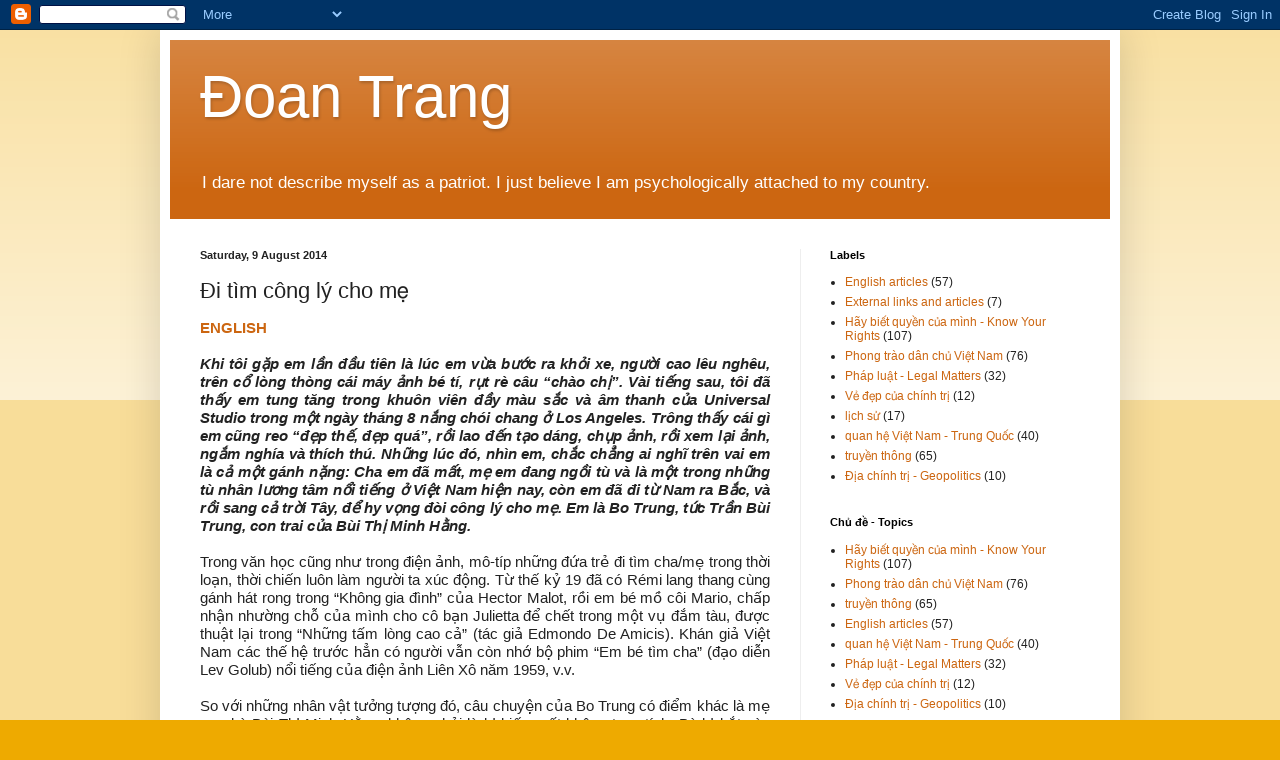

--- FILE ---
content_type: text/html; charset=UTF-8
request_url: http://www.phamdoantrang.com/2014/08/i-tim-cong-ly-cho-me.html
body_size: 34252
content:
<!DOCTYPE html>
<html class='v2' dir='ltr' lang='en-GB'>
<head>
<link href='https://www.blogger.com/static/v1/widgets/335934321-css_bundle_v2.css' rel='stylesheet' type='text/css'/>
<meta content='width=1100' name='viewport'/>
<meta content='text/html; charset=UTF-8' http-equiv='Content-Type'/>
<meta content='blogger' name='generator'/>
<link href='http://www.phamdoantrang.com/favicon.ico' rel='icon' type='image/x-icon'/>
<link href='http://www.phamdoantrang.com/2014/08/i-tim-cong-ly-cho-me.html' rel='canonical'/>
<link rel="alternate" type="application/atom+xml" title="Đoan Trang - Atom" href="http://www.phamdoantrang.com/feeds/posts/default" />
<link rel="alternate" type="application/rss+xml" title="Đoan Trang - RSS" href="http://www.phamdoantrang.com/feeds/posts/default?alt=rss" />
<link rel="service.post" type="application/atom+xml" title="Đoan Trang - Atom" href="https://www.blogger.com/feeds/6503965376194877551/posts/default" />

<link rel="alternate" type="application/atom+xml" title="Đoan Trang - Atom" href="http://www.phamdoantrang.com/feeds/2940791619446188572/comments/default" />
<!--Can't find substitution for tag [blog.ieCssRetrofitLinks]-->
<link href='https://blogger.googleusercontent.com/img/b/R29vZ2xl/AVvXsEjcN-jEtyhLjyGYQUQuxtqmhuVfj1M3-coDf8dqVNDoPdwnjeATqKtYGFdrhg_wzwAnZtlXqgdOTqW02M_-aG6UCQyhaPhpBP8OOXGpiNo596pdlxkIrIIAsgsoZ6rB-05p6Cld44pecIA/s1600/Bo+Trung.jpg' rel='image_src'/>
<meta content='http://www.phamdoantrang.com/2014/08/i-tim-cong-ly-cho-me.html' property='og:url'/>
<meta content='Đi tìm công lý cho mẹ' property='og:title'/>
<meta content=' ENGLISH   Khi tôi gặp em lần đầu tiên là lúc em vừa bước ra khỏi xe, người cao lêu nghêu, trên cổ lòng thòng cái máy ảnh bé tí, rụt rè câu ...' property='og:description'/>
<meta content='https://blogger.googleusercontent.com/img/b/R29vZ2xl/AVvXsEjcN-jEtyhLjyGYQUQuxtqmhuVfj1M3-coDf8dqVNDoPdwnjeATqKtYGFdrhg_wzwAnZtlXqgdOTqW02M_-aG6UCQyhaPhpBP8OOXGpiNo596pdlxkIrIIAsgsoZ6rB-05p6Cld44pecIA/w1200-h630-p-k-no-nu/Bo+Trung.jpg' property='og:image'/>
<title>Đoan Trang: Đi tìm công lý cho mẹ</title>
<style id='page-skin-1' type='text/css'><!--
/*
-----------------------------------------------
Blogger Template Style
Name:     Simple
Designer: Blogger
URL:      www.blogger.com
----------------------------------------------- */
/* Content
----------------------------------------------- */
body {
font: normal normal 12px Arial, Tahoma, Helvetica, FreeSans, sans-serif;
color: #222222;
background: #eeaa00 none repeat scroll top left;
padding: 0 40px 40px 40px;
}
html body .region-inner {
min-width: 0;
max-width: 100%;
width: auto;
}
h2 {
font-size: 22px;
}
a:link {
text-decoration:none;
color: #cc6611;
}
a:visited {
text-decoration:none;
color: #888888;
}
a:hover {
text-decoration:underline;
color: #ff9900;
}
.body-fauxcolumn-outer .fauxcolumn-inner {
background: transparent url(https://resources.blogblog.com/blogblog/data/1kt/simple/body_gradient_tile_light.png) repeat scroll top left;
_background-image: none;
}
.body-fauxcolumn-outer .cap-top {
position: absolute;
z-index: 1;
height: 400px;
width: 100%;
}
.body-fauxcolumn-outer .cap-top .cap-left {
width: 100%;
background: transparent url(https://resources.blogblog.com/blogblog/data/1kt/simple/gradients_light.png) repeat-x scroll top left;
_background-image: none;
}
.content-outer {
-moz-box-shadow: 0 0 40px rgba(0, 0, 0, .15);
-webkit-box-shadow: 0 0 5px rgba(0, 0, 0, .15);
-goog-ms-box-shadow: 0 0 10px #333333;
box-shadow: 0 0 40px rgba(0, 0, 0, .15);
margin-bottom: 1px;
}
.content-inner {
padding: 10px 10px;
}
.content-inner {
background-color: #ffffff;
}
/* Header
----------------------------------------------- */
.header-outer {
background: #cc6611 url(//www.blogblog.com/1kt/simple/gradients_light.png) repeat-x scroll 0 -400px;
_background-image: none;
}
.Header h1 {
font: normal normal 60px Arial, Tahoma, Helvetica, FreeSans, sans-serif;
color: #ffffff;
text-shadow: 1px 2px 3px rgba(0, 0, 0, .2);
}
.Header h1 a {
color: #ffffff;
}
.Header .description {
font-size: 140%;
color: #ffffff;
}
.header-inner .Header .titlewrapper {
padding: 22px 30px;
}
.header-inner .Header .descriptionwrapper {
padding: 0 30px;
}
/* Tabs
----------------------------------------------- */
.tabs-inner .section:first-child {
border-top: 0 solid #eeeeee;
}
.tabs-inner .section:first-child ul {
margin-top: -0;
border-top: 0 solid #eeeeee;
border-left: 0 solid #eeeeee;
border-right: 0 solid #eeeeee;
}
.tabs-inner .widget ul {
background: #f5f5f5 url(https://resources.blogblog.com/blogblog/data/1kt/simple/gradients_light.png) repeat-x scroll 0 -800px;
_background-image: none;
border-bottom: 1px solid #eeeeee;
margin-top: 0;
margin-left: -30px;
margin-right: -30px;
}
.tabs-inner .widget li a {
display: inline-block;
padding: .6em 1em;
font: normal normal 14px Arial, Tahoma, Helvetica, FreeSans, sans-serif;
color: #999999;
border-left: 1px solid #ffffff;
border-right: 1px solid #eeeeee;
}
.tabs-inner .widget li:first-child a {
border-left: none;
}
.tabs-inner .widget li.selected a, .tabs-inner .widget li a:hover {
color: #000000;
background-color: #eeeeee;
text-decoration: none;
}
/* Columns
----------------------------------------------- */
.main-outer {
border-top: 0 solid #eeeeee;
}
.fauxcolumn-left-outer .fauxcolumn-inner {
border-right: 1px solid #eeeeee;
}
.fauxcolumn-right-outer .fauxcolumn-inner {
border-left: 1px solid #eeeeee;
}
/* Headings
----------------------------------------------- */
div.widget > h2,
div.widget h2.title {
margin: 0 0 1em 0;
font: normal bold 11px Arial, Tahoma, Helvetica, FreeSans, sans-serif;
color: #000000;
}
/* Widgets
----------------------------------------------- */
.widget .zippy {
color: #999999;
text-shadow: 2px 2px 1px rgba(0, 0, 0, .1);
}
.widget .popular-posts ul {
list-style: none;
}
/* Posts
----------------------------------------------- */
h2.date-header {
font: normal bold 11px Arial, Tahoma, Helvetica, FreeSans, sans-serif;
}
.date-header span {
background-color: transparent;
color: #222222;
padding: inherit;
letter-spacing: inherit;
margin: inherit;
}
.main-inner {
padding-top: 30px;
padding-bottom: 30px;
}
.main-inner .column-center-inner {
padding: 0 15px;
}
.main-inner .column-center-inner .section {
margin: 0 15px;
}
.post {
margin: 0 0 25px 0;
}
h3.post-title, .comments h4 {
font: normal normal 22px Arial, Tahoma, Helvetica, FreeSans, sans-serif;
margin: .75em 0 0;
}
.post-body {
font-size: 110%;
line-height: 1.4;
position: relative;
}
.post-body img, .post-body .tr-caption-container, .Profile img, .Image img,
.BlogList .item-thumbnail img {
padding: 2px;
background: #ffffff;
border: 1px solid #eeeeee;
-moz-box-shadow: 1px 1px 5px rgba(0, 0, 0, .1);
-webkit-box-shadow: 1px 1px 5px rgba(0, 0, 0, .1);
box-shadow: 1px 1px 5px rgba(0, 0, 0, .1);
}
.post-body img, .post-body .tr-caption-container {
padding: 5px;
}
.post-body .tr-caption-container {
color: #222222;
}
.post-body .tr-caption-container img {
padding: 0;
background: transparent;
border: none;
-moz-box-shadow: 0 0 0 rgba(0, 0, 0, .1);
-webkit-box-shadow: 0 0 0 rgba(0, 0, 0, .1);
box-shadow: 0 0 0 rgba(0, 0, 0, .1);
}
.post-header {
margin: 0 0 1.5em;
line-height: 1.6;
font-size: 90%;
}
.post-footer {
margin: 20px -2px 0;
padding: 5px 10px;
color: #666666;
background-color: #f9f9f9;
border-bottom: 1px solid #eeeeee;
line-height: 1.6;
font-size: 90%;
}
#comments .comment-author {
padding-top: 1.5em;
border-top: 1px solid #eeeeee;
background-position: 0 1.5em;
}
#comments .comment-author:first-child {
padding-top: 0;
border-top: none;
}
.avatar-image-container {
margin: .2em 0 0;
}
#comments .avatar-image-container img {
border: 1px solid #eeeeee;
}
/* Comments
----------------------------------------------- */
.comments .comments-content .icon.blog-author {
background-repeat: no-repeat;
background-image: url([data-uri]);
}
.comments .comments-content .loadmore a {
border-top: 1px solid #999999;
border-bottom: 1px solid #999999;
}
.comments .comment-thread.inline-thread {
background-color: #f9f9f9;
}
.comments .continue {
border-top: 2px solid #999999;
}
/* Accents
---------------------------------------------- */
.section-columns td.columns-cell {
border-left: 1px solid #eeeeee;
}
.blog-pager {
background: transparent none no-repeat scroll top center;
}
.blog-pager-older-link, .home-link,
.blog-pager-newer-link {
background-color: #ffffff;
padding: 5px;
}
.footer-outer {
border-top: 0 dashed #bbbbbb;
}
/* Mobile
----------------------------------------------- */
body.mobile  {
background-size: auto;
}
.mobile .body-fauxcolumn-outer {
background: transparent none repeat scroll top left;
}
.mobile .body-fauxcolumn-outer .cap-top {
background-size: 100% auto;
}
.mobile .content-outer {
-webkit-box-shadow: 0 0 3px rgba(0, 0, 0, .15);
box-shadow: 0 0 3px rgba(0, 0, 0, .15);
}
.mobile .tabs-inner .widget ul {
margin-left: 0;
margin-right: 0;
}
.mobile .post {
margin: 0;
}
.mobile .main-inner .column-center-inner .section {
margin: 0;
}
.mobile .date-header span {
padding: 0.1em 10px;
margin: 0 -10px;
}
.mobile h3.post-title {
margin: 0;
}
.mobile .blog-pager {
background: transparent none no-repeat scroll top center;
}
.mobile .footer-outer {
border-top: none;
}
.mobile .main-inner, .mobile .footer-inner {
background-color: #ffffff;
}
.mobile-index-contents {
color: #222222;
}
.mobile-link-button {
background-color: #cc6611;
}
.mobile-link-button a:link, .mobile-link-button a:visited {
color: #ffffff;
}
.mobile .tabs-inner .section:first-child {
border-top: none;
}
.mobile .tabs-inner .PageList .widget-content {
background-color: #eeeeee;
color: #000000;
border-top: 1px solid #eeeeee;
border-bottom: 1px solid #eeeeee;
}
.mobile .tabs-inner .PageList .widget-content .pagelist-arrow {
border-left: 1px solid #eeeeee;
}

--></style>
<style id='template-skin-1' type='text/css'><!--
body {
min-width: 960px;
}
.content-outer, .content-fauxcolumn-outer, .region-inner {
min-width: 960px;
max-width: 960px;
_width: 960px;
}
.main-inner .columns {
padding-left: 0;
padding-right: 310px;
}
.main-inner .fauxcolumn-center-outer {
left: 0;
right: 310px;
/* IE6 does not respect left and right together */
_width: expression(this.parentNode.offsetWidth -
parseInt("0") -
parseInt("310px") + 'px');
}
.main-inner .fauxcolumn-left-outer {
width: 0;
}
.main-inner .fauxcolumn-right-outer {
width: 310px;
}
.main-inner .column-left-outer {
width: 0;
right: 100%;
margin-left: -0;
}
.main-inner .column-right-outer {
width: 310px;
margin-right: -310px;
}
#layout {
min-width: 0;
}
#layout .content-outer {
min-width: 0;
width: 800px;
}
#layout .region-inner {
min-width: 0;
width: auto;
}
body#layout div.add_widget {
padding: 8px;
}
body#layout div.add_widget a {
margin-left: 32px;
}
--></style>
<link href='https://www.blogger.com/dyn-css/authorization.css?targetBlogID=6503965376194877551&amp;zx=8b61e7a7-a6bc-4f91-b466-8763c2eb2c37' media='none' onload='if(media!=&#39;all&#39;)media=&#39;all&#39;' rel='stylesheet'/><noscript><link href='https://www.blogger.com/dyn-css/authorization.css?targetBlogID=6503965376194877551&amp;zx=8b61e7a7-a6bc-4f91-b466-8763c2eb2c37' rel='stylesheet'/></noscript>
<meta name='google-adsense-platform-account' content='ca-host-pub-1556223355139109'/>
<meta name='google-adsense-platform-domain' content='blogspot.com'/>

</head>
<body class='loading variant-bold'>
<div class='navbar section' id='navbar' name='Navbar'><div class='widget Navbar' data-version='1' id='Navbar1'><script type="text/javascript">
    function setAttributeOnload(object, attribute, val) {
      if(window.addEventListener) {
        window.addEventListener('load',
          function(){ object[attribute] = val; }, false);
      } else {
        window.attachEvent('onload', function(){ object[attribute] = val; });
      }
    }
  </script>
<div id="navbar-iframe-container"></div>
<script type="text/javascript" src="https://apis.google.com/js/platform.js"></script>
<script type="text/javascript">
      gapi.load("gapi.iframes:gapi.iframes.style.bubble", function() {
        if (gapi.iframes && gapi.iframes.getContext) {
          gapi.iframes.getContext().openChild({
              url: 'https://www.blogger.com/navbar/6503965376194877551?po\x3d2940791619446188572\x26origin\x3dhttp://www.phamdoantrang.com',
              where: document.getElementById("navbar-iframe-container"),
              id: "navbar-iframe"
          });
        }
      });
    </script><script type="text/javascript">
(function() {
var script = document.createElement('script');
script.type = 'text/javascript';
script.src = '//pagead2.googlesyndication.com/pagead/js/google_top_exp.js';
var head = document.getElementsByTagName('head')[0];
if (head) {
head.appendChild(script);
}})();
</script>
</div></div>
<div class='body-fauxcolumns'>
<div class='fauxcolumn-outer body-fauxcolumn-outer'>
<div class='cap-top'>
<div class='cap-left'></div>
<div class='cap-right'></div>
</div>
<div class='fauxborder-left'>
<div class='fauxborder-right'></div>
<div class='fauxcolumn-inner'>
</div>
</div>
<div class='cap-bottom'>
<div class='cap-left'></div>
<div class='cap-right'></div>
</div>
</div>
</div>
<div class='content'>
<div class='content-fauxcolumns'>
<div class='fauxcolumn-outer content-fauxcolumn-outer'>
<div class='cap-top'>
<div class='cap-left'></div>
<div class='cap-right'></div>
</div>
<div class='fauxborder-left'>
<div class='fauxborder-right'></div>
<div class='fauxcolumn-inner'>
</div>
</div>
<div class='cap-bottom'>
<div class='cap-left'></div>
<div class='cap-right'></div>
</div>
</div>
</div>
<div class='content-outer'>
<div class='content-cap-top cap-top'>
<div class='cap-left'></div>
<div class='cap-right'></div>
</div>
<div class='fauxborder-left content-fauxborder-left'>
<div class='fauxborder-right content-fauxborder-right'></div>
<div class='content-inner'>
<header>
<div class='header-outer'>
<div class='header-cap-top cap-top'>
<div class='cap-left'></div>
<div class='cap-right'></div>
</div>
<div class='fauxborder-left header-fauxborder-left'>
<div class='fauxborder-right header-fauxborder-right'></div>
<div class='region-inner header-inner'>
<div class='header section' id='header' name='Header'><div class='widget Header' data-version='1' id='Header1'>
<div id='header-inner'>
<div class='titlewrapper'>
<h1 class='title'>
<a href='http://www.phamdoantrang.com/'>
Đoan Trang
</a>
</h1>
</div>
<div class='descriptionwrapper'>
<p class='description'><span>I dare not describe myself as a patriot. I just believe I am psychologically attached to my country. </span></p>
</div>
</div>
</div></div>
</div>
</div>
<div class='header-cap-bottom cap-bottom'>
<div class='cap-left'></div>
<div class='cap-right'></div>
</div>
</div>
</header>
<div class='tabs-outer'>
<div class='tabs-cap-top cap-top'>
<div class='cap-left'></div>
<div class='cap-right'></div>
</div>
<div class='fauxborder-left tabs-fauxborder-left'>
<div class='fauxborder-right tabs-fauxborder-right'></div>
<div class='region-inner tabs-inner'>
<div class='tabs no-items section' id='crosscol' name='Cross-column'></div>
<div class='tabs no-items section' id='crosscol-overflow' name='Cross-Column 2'></div>
</div>
</div>
<div class='tabs-cap-bottom cap-bottom'>
<div class='cap-left'></div>
<div class='cap-right'></div>
</div>
</div>
<div class='main-outer'>
<div class='main-cap-top cap-top'>
<div class='cap-left'></div>
<div class='cap-right'></div>
</div>
<div class='fauxborder-left main-fauxborder-left'>
<div class='fauxborder-right main-fauxborder-right'></div>
<div class='region-inner main-inner'>
<div class='columns fauxcolumns'>
<div class='fauxcolumn-outer fauxcolumn-center-outer'>
<div class='cap-top'>
<div class='cap-left'></div>
<div class='cap-right'></div>
</div>
<div class='fauxborder-left'>
<div class='fauxborder-right'></div>
<div class='fauxcolumn-inner'>
</div>
</div>
<div class='cap-bottom'>
<div class='cap-left'></div>
<div class='cap-right'></div>
</div>
</div>
<div class='fauxcolumn-outer fauxcolumn-left-outer'>
<div class='cap-top'>
<div class='cap-left'></div>
<div class='cap-right'></div>
</div>
<div class='fauxborder-left'>
<div class='fauxborder-right'></div>
<div class='fauxcolumn-inner'>
</div>
</div>
<div class='cap-bottom'>
<div class='cap-left'></div>
<div class='cap-right'></div>
</div>
</div>
<div class='fauxcolumn-outer fauxcolumn-right-outer'>
<div class='cap-top'>
<div class='cap-left'></div>
<div class='cap-right'></div>
</div>
<div class='fauxborder-left'>
<div class='fauxborder-right'></div>
<div class='fauxcolumn-inner'>
</div>
</div>
<div class='cap-bottom'>
<div class='cap-left'></div>
<div class='cap-right'></div>
</div>
</div>
<!-- corrects IE6 width calculation -->
<div class='columns-inner'>
<div class='column-center-outer'>
<div class='column-center-inner'>
<div class='main section' id='main' name='Main'><div class='widget Blog' data-version='1' id='Blog1'>
<div class='blog-posts hfeed'>

          <div class="date-outer">
        
<h2 class='date-header'><span>Saturday, 9 August 2014</span></h2>

          <div class="date-posts">
        
<div class='post-outer'>
<div class='post hentry uncustomized-post-template' itemprop='blogPost' itemscope='itemscope' itemtype='http://schema.org/BlogPosting'>
<meta content='https://blogger.googleusercontent.com/img/b/R29vZ2xl/AVvXsEjcN-jEtyhLjyGYQUQuxtqmhuVfj1M3-coDf8dqVNDoPdwnjeATqKtYGFdrhg_wzwAnZtlXqgdOTqW02M_-aG6UCQyhaPhpBP8OOXGpiNo596pdlxkIrIIAsgsoZ6rB-05p6Cld44pecIA/s1600/Bo+Trung.jpg' itemprop='image_url'/>
<meta content='6503965376194877551' itemprop='blogId'/>
<meta content='2940791619446188572' itemprop='postId'/>
<a name='2940791619446188572'></a>
<h3 class='post-title entry-title' itemprop='name'>
Đi tìm công lý cho mẹ
</h3>
<div class='post-header'>
<div class='post-header-line-1'></div>
</div>
<div class='post-body entry-content' id='post-body-2940791619446188572' itemprop='description articleBody'>
<div class="MsoNormal" style="text-align: justify;">
<b><span style="font-family: &quot;Arial&quot;,&quot;sans-serif&quot;; font-size: 11pt; line-height: 115%;"><a href="http://www.phamdoantrang.com/2014/08/seeking-justice-for-my-mother.html" target="_blank">ENGLISH</a></span></b><br />
<b><span style="font-family: &quot;Arial&quot;,&quot;sans-serif&quot;; font-size: 11pt; line-height: 115%;"><br /></span></b>
<b><i><span style="font-family: &quot;Arial&quot;,&quot;sans-serif&quot;; font-size: 11.0pt; line-height: 115%;">Khi
tôi gặp em lần đầu tiên là lúc em vừa bước ra khỏi xe, người cao lêu nghêu,
trên cổ lòng thòng cái máy ảnh bé tí, rụt rè câu &#8220;chào chị&#8221;. Vài tiếng
sau, tôi đã thấy em tung tăng trong khuôn viên đầy màu sắc và âm thanh của Universal
Studio trong một ngày tháng 8 nắng chói chang ở Los Angeles. Trông thấy cái gì
em cũng reo &#8220;đẹp thế, đẹp quá&#8221;, rồi lao đến tạo dáng, chụp ảnh, rồi xem lại ảnh,
ngắm nghía và thích thú. Những lúc đó, nhìn em, chắc chẳng ai nghĩ trên vai em
là cả một gánh nặng: Cha em đã mất, mẹ em đang ngồi tù và là một trong những tù
nhân lương tâm nổi tiếng ở Việt Nam hiện nay, còn em đã đi từ Nam ra Bắc, và rồi
sang cả trời Tây, để hy vọng đòi công lý cho mẹ. Em là Bo Trung, tức Trần
Bùi Trung, con trai của Bùi Thị Minh Hằng.<o:p></o:p></span></i></b></div>
<div class="MsoNormal" style="text-align: justify;">
<span style="font-family: &quot;Arial&quot;,&quot;sans-serif&quot;; font-size: 11.0pt; line-height: 115%;"><br /></span></div>
<div class="MsoNormal" style="text-align: justify;">
<span style="font-family: &quot;Arial&quot;,&quot;sans-serif&quot;; font-size: 11.0pt; line-height: 115%;">Trong văn học cũng như trong điện ảnh, mô-típ những đứa
trẻ đi tìm cha/mẹ trong thời loạn, thời chiến luôn làm người ta xúc động. Từ thế
kỷ 19 đã có Rémi lang thang cùng gánh hát rong trong &#8220;Không gia đình&#8221; của
Hector Malot, rồi em bé mồ côi Mario, chấp nhận nhường chỗ của mình cho cô bạn
Julietta để chết trong một vụ đắm tàu, được thuật lại trong &#8220;Những tấm lòng cao
cả&#8221; (tác giả Edmondo De Amicis). Khán giả Việt Nam các thế hệ trước hẳn có người
vẫn còn nhớ bộ phim &#8220;Em bé tìm cha&#8221; (đạo diễn Lev Golub) nổi tiếng của điện ảnh
Liên Xô năm 1959, v.v.<o:p></o:p></span></div>
<div class="MsoNormal" style="text-align: justify;">
<span style="font-family: &quot;Arial&quot;,&quot;sans-serif&quot;; font-size: 11.0pt; line-height: 115%;"><br /></span></div>
<div class="MsoNormal" style="text-align: justify;">
<span style="font-family: &quot;Arial&quot;,&quot;sans-serif&quot;; font-size: 11.0pt; line-height: 115%;">So với những nhân vật tưởng tượng đó, câu chuyện của Bo
Trung có điểm khác là mẹ em, bà Bùi Thị Minh Hằng, không phải là bị biến mất
không tung tích. Bà bị bắt vào ngày 11/2/2014, bị truy tố với tội danh &#8220;gây rối
trật tự công cộng&#8221; và hiện đang bị giam (ở trại An Bình, Đồng Tháp) chờ xét xử;
phiên tòa dự kiến tổ chức ngày 26/8/2014. Nhưng so với &#8220;Không gia đình&#8221;, &#8220;Những
tấm lòng cao cả&#8221;, &#8220;Em bé tìm cha&#8221;, chuyện của Bo Trung mới hơn nhiều, sống động
hơn nhiều, khốc liệt hơn nhiều. Nó đang diễn ra ngay tại Việt Nam, với nhiều
tình tiết có thật mà chúng ta không thể hình dung nổi: Vì sao đến tận bây giờ,
những chuyện như thế vẫn còn xảy ra ở đất nước của chúng ta?</span></div>
<div class="MsoNormal" style="text-align: justify;">
<span style="font-family: &quot;Arial&quot;,&quot;sans-serif&quot;; font-size: 11.0pt; line-height: 115%;"><br /></span></div>
<div class="separator" style="clear: both; text-align: center;">
</div>
<div class="separator" style="clear: both; text-align: center;">
<a href="https://blogger.googleusercontent.com/img/b/R29vZ2xl/AVvXsEjcN-jEtyhLjyGYQUQuxtqmhuVfj1M3-coDf8dqVNDoPdwnjeATqKtYGFdrhg_wzwAnZtlXqgdOTqW02M_-aG6UCQyhaPhpBP8OOXGpiNo596pdlxkIrIIAsgsoZ6rB-05p6Cld44pecIA/s1600/Bo+Trung.jpg" imageanchor="1" style="clear: left; float: left; margin-bottom: 1em; margin-right: 1em;"><img border="0" height="200" src="https://blogger.googleusercontent.com/img/b/R29vZ2xl/AVvXsEjcN-jEtyhLjyGYQUQuxtqmhuVfj1M3-coDf8dqVNDoPdwnjeATqKtYGFdrhg_wzwAnZtlXqgdOTqW02M_-aG6UCQyhaPhpBP8OOXGpiNo596pdlxkIrIIAsgsoZ6rB-05p6Cld44pecIA/s1600/Bo+Trung.jpg" width="143" /></a></div>
<b style="text-align: justify;"><span style="font-family: &quot;Arial&quot;,&quot;sans-serif&quot;; font-size: 11.0pt; line-height: 115%;">Đêm
nay mẹ không về</span></b><br />
<div class="MsoNormal" style="text-align: justify;">
<span style="font-family: &quot;Arial&quot;,&quot;sans-serif&quot;; font-size: 11.0pt; line-height: 115%;"><br /></span></div>
<div class="MsoNormal" style="text-align: justify;">
<span style="font-family: &quot;Arial&quot;,&quot;sans-serif&quot;; font-size: 11.0pt; line-height: 115%;">Trước ngày bà Hằng bị bắt, hai mẹ con bà sống ở Vũng Tàu.
Cuộc sống có lẽ cũng không mấy ổn định: Tuổi thơ của Bo Trung luôn xáo động bởi
sự di chuyển liên tục, khi thì ở với mẹ, khi thì ở với bố. 12 năm học, em chuyển
qua 7 tỉnh thành khác nhau. Tuy nhiên, giai đoạn bất an nhất hẳn phải là từ sau
năm 2011 khi mẹ em trở thành một gương mặt nổi bật trong các cuộc biểu tình chống
Trung Quốc ở Việt Nam. Tháng 11/2011, bà Bùi Thị Minh Hằng bị công an bắt, đưa
vào &#8220;cơ sở giáo dục&#8221; Thanh Hà (Vĩnh Phúc) theo lệnh của Chủ tịch TP.Hà Nội Nguyễn
Thế Thảo. Căn cứ vào lệnh đó của ông tỉnh trưởng thì bà Hằng phải bị giam tới
hai năm, tuy nhiên, tháng 4 năm sau, bà đã được &#8220;tha&#8221; sớm. Bà trở lại Vũng Tàu
và kể từ đó, các biện pháp mà chính quyền áp dụng đối với bà &#8211; một công dân
ngang bướng &#8211; đã có sự điều chỉnh theo hướng&#8230; bẩn thỉu hơn: Có những kẻ lạ mặt
thường xuyên nhắn tin điện thoại hoặc gửi thư trên FB chửi rủa, lăng mạ bà, lời
lẽ cực kỳ thô tục. Đêm đêm, chúng ném mắm tôm trộn dầu nhớt, chuột chết, rác rưởi&#8230;
vào sân nhà bà.<o:p></o:p></span></div>
<div class="MsoNormal" style="text-align: justify;">
<span style="font-family: &quot;Arial&quot;,&quot;sans-serif&quot;; font-size: 11.0pt; line-height: 115%;"><br /></span></div>
<div class="MsoNormal" style="text-align: justify;">
<span style="font-family: &quot;Arial&quot;,&quot;sans-serif&quot;; font-size: 11.0pt; line-height: 115%;">Với bản tính dữ dội, quyết liệt của mình, bà Hằng thẳng
cánh chửi lại và cũng chẳng tiếc lời rủa xả chúng. Quan điểm của bà rất rõ
ràng: Với bọn mất dạy, không việc gì phải nhẹ nhàng, ôn hòa. Kết quả là, theo lời
Bo Trung: &#8220;Mẹ em thì cứ chửi, còn em thì cứ nai lưng ra quét dọn sân. Mắm tôm
đã kinh rồi, mắm tôm pha nhớt còn kinh nữa. Hôi khủng khiếp. Mẹ em chửi còn em
đi dọn chứ ai&#8221;. Em nói và cười hi hi. Em không giận mẹ, cũng không đòi mẹ phải
thôi đi, chấm dứt đối đầu với chính quyền cho gia đình được yên ổn. &#8220;Em chỉ nói
với mẹ là, mẹ làm gì con cũng ủng hộ hết, vì mẹ là mẹ của con. Thế thôi&#8221;.<o:p></o:p></span></div>
<div class="MsoNormal" style="text-align: justify;">
<span style="font-family: &quot;Arial&quot;,&quot;sans-serif&quot;; font-size: 11.0pt; line-height: 115%;"><br /></span></div>
<div class="MsoNormal" style="text-align: justify;">
<span style="font-family: &quot;Arial&quot;,&quot;sans-serif&quot;; font-size: 11.0pt; line-height: 115%;">&#8220;Thế mày hoạt động cùng mẹ nhé? Ví dụ mẹ đi gặp gỡ, giúp
đỡ bà con dân oan đấu tranh đòi đất, thì con đi chụp ảnh, quay phim, viết bài,
đưa tin?&#8221; &#8211; không ít lần bà Hằng rủ con trai. Tuy nhiên, Trung đều từ chối tham
gia sâu hơn, không hẳn vì sợ mà vì tính em còn ham vui, không coi đấu tranh
nhân quyền như một công việc, một sự nghiệp, đòi hỏi sự nghiêm túc và nhất là
tinh thần dấn thân. Sinh năm 1991, Trung không phải là con nít mới lớn, nhưng
cũng chẳng già dặn gì hơn đại đa số thanh niên cùng trang lứa ở Việt Nam. Thông
minh và học khá, có năm làm lớp phó học tập, nhưng em nghịch trổ trời và cũng không thiết tha gì với việc học, nên bỏ ngang ĐH Kinh tế Quốc dân. &#8220;Bầy hầy&#8221;, đấy là
từ em mô tả về bản thân, một cách rất dân dã và &#8220;xì tin&#8221;, như cách giới trẻ
dùng từ: &#8220;Ối giời, em bầy hầy lắm. Ăn ở bừa bộn, dậy muộn, hút thuốc&#8230; Phòng em
như cái quán trọ ấy, mù mịt khói là khói&#8221;. <o:p></o:p></span><br />
<span style="font-family: &quot;Arial&quot;,&quot;sans-serif&quot;; font-size: 11.0pt; line-height: 115%;"><br /></span></div>
<div class="MsoNormal" style="text-align: justify;">
<span style="font-family: &quot;Arial&quot;,&quot;sans-serif&quot;; font-size: 11.0pt; line-height: 115%;">Mọi sự &#8220;bầy hầy&#8221;, &#8220;xì tin&#8221; dường như đã kết thúc vào cái
ngày mẹ em bị bắt, 11/2/2014, hai tuần sau Tết Nguyên đán. <o:p></o:p></span></div>
<div class="MsoNormal" style="text-align: justify;">
<span style="font-family: &quot;Arial&quot;,&quot;sans-serif&quot;; font-size: 11.0pt; line-height: 115%;"><br /></span></div>
<div class="MsoNormal" style="text-align: justify;">
<span style="font-family: &quot;Arial&quot;,&quot;sans-serif&quot;; font-size: 11.0pt; line-height: 115%;">Bà Bùi Hằng biết trước sẽ có ngày này (chỉ không biết
đích xác là khi nào), nên đã chuẩn bị kỹ, kể cả việc ký hợp đồng từ trước với
luật sư bảo vệ. Khi hai mẹ con sống cùng nhau ở Vũng Tàu, bà cũng nhiều lần đi
suốt ngày đêm, nên bữa ấy khi mẹ không về, Bo Trung cũng không quá hoảng sợ.
Nhưng rất nhanh chóng, em hiểu ra rằng: Thời kỳ thơ ngây phải chấm dứt rồi.<o:p></o:p></span></div>
<div class="MsoNormal" style="text-align: justify;">
<b><span style="font-family: &quot;Arial&quot;,&quot;sans-serif&quot;; font-size: 11.0pt; line-height: 115%;"><br /></span></b></div>
<div class="MsoNormal" style="text-align: justify;">
<b><span style="font-family: &quot;Arial&quot;,&quot;sans-serif&quot;; font-size: 11.0pt; line-height: 115%;">Giữa
muôn trùng vây<o:p></o:p></span></b></div>
<div class="MsoNormal" style="text-align: justify;">
<span style="font-family: &quot;Arial&quot;,&quot;sans-serif&quot;; font-size: 11.0pt; line-height: 115%;"><br /></span></div>
<div class="separator" style="clear: both; text-align: center;">
<a href="https://blogger.googleusercontent.com/img/b/R29vZ2xl/AVvXsEho6okl7KLcfFbiXYS4zaBq3-3IN4F62qVssJ89XVpjXWJIpw-aCQgIq8ThsjZ8oqVBzJcsKP_z_y03WjXpMO9arFUXDzodBMFU7C2mYYsseoStCnhRD4offRWgVLsXTEeW642hTl4jZGo/s1600/Bo+Trung+bieu+tinh.jpg" imageanchor="1" style="clear: left; float: left; margin-bottom: 1em; margin-right: 1em;"><img border="0" height="204" src="https://blogger.googleusercontent.com/img/b/R29vZ2xl/AVvXsEho6okl7KLcfFbiXYS4zaBq3-3IN4F62qVssJ89XVpjXWJIpw-aCQgIq8ThsjZ8oqVBzJcsKP_z_y03WjXpMO9arFUXDzodBMFU7C2mYYsseoStCnhRD4offRWgVLsXTEeW642hTl4jZGo/s1600/Bo+Trung+bieu+tinh.jpg" width="320" /></a></div>
<div class="MsoNormal" style="text-align: justify;">
<span style="font-family: &quot;Arial&quot;,&quot;sans-serif&quot;; font-size: 11.0pt; line-height: 115%;">Người ta nói, những đứa trẻ sinh ra trong chiến tranh phải
lớn nhanh gấp đôi trẻ con thời bình. Riêng tôi thì nghĩ: Những đứa trẻ sinh ra
trong các gia đình nghèo khó và/hoặc gia đình của những người bất đồng chính kiến,
trong thời loạn, phải lớn nhanh gấp đôi, gấp ba trẻ con thường. Những ngày sau
đó, suy nghĩ của Bo Trung già đi hàng chục tuổi. Tin tức về vụ bắt mẹ em đã lan
khắp mạng xã hội FB, nhưng thông tin cụ thể là mẹ đang ở đâu, ai bắt, vì sao bị
bắt, sức khỏe mẹ ra sao, thì tuyệt nhiên không có. Công an không thông báo gì,
cứ như thể họ đang ráo riết bàn tính xem nên khép tội gì cho hợp lý vậy. Cũng
giống như hồi TS. luật Cù Huy Hà Vũ bị bắt: Chỉ trong một ngày, lý do bắt thay
đổi liên tục: từ vi phạm hành chính, đến mua bán dâm, thậm chí có lúc là buôn
bán ma túy, cuối cùng mới dừng lại ở tội &#8220;tuyên truyền chống nhà nước&#8221; theo Điều
88 BLHS (!).<o:p></o:p></span></div>
<div class="MsoNormal" style="text-align: justify;">
<span style="font-family: &quot;Arial&quot;,&quot;sans-serif&quot;; font-size: 11.0pt; line-height: 115%;"><br /></span></div>
<div class="MsoNormal" style="text-align: justify;">
<span style="font-family: &quot;Arial&quot;,&quot;sans-serif&quot;; font-size: 11.0pt; line-height: 115%;">Hãy thử tưởng tượng: Một đứa trẻ, bố mất, mẹ bị công an bắt
đột ngột vì điều ai cũng thấy rất rõ ràng là một mưu đồ chính trị; đứa trẻ ấy
sẽ phải làm gì? Biết tin ai, nghe ai và dựa được vào ai trong số hàng chục,
hàng trăm người xung quanh nó, cả trên mạng và ngoài đời, với đủ loại ý kiến: từ
thông cảm, sẻ chia, đến huấn thị, răn dạy, xoa đầu; từ dọa dẫm, răn đe, đến
lăng mạ, sỉ nhục? Điều đáng nói là, nhiều người trong số họ có cái tâm lý tự
cho mình là đúng, mình mới là người tốt và thật lòng khuyên nhủ thằng bé vì muốn
điều tốt cho nó và mẹ nó, còn thằng kia/ con kia, lão đó/ con mụ đó đều là loại
cơ hội, lưu manh, chỉ lợi dụng chuyện nhà thằng bé mà thôi, v.v.<o:p></o:p></span></div>
<div class="MsoNormal" style="text-align: justify;">
<span style="font-family: &quot;Arial&quot;,&quot;sans-serif&quot;; font-size: 11.0pt; line-height: 115%;"><br /></span></div>
<div class="MsoNormal" style="text-align: justify;">
<span style="font-family: &quot;Arial&quot;,&quot;sans-serif&quot;; font-size: 11.0pt; line-height: 115%;">Có những người có vẻ như tuổi cũng không còn trẻ, thuộc hàng
cha chú của Bo Trung, nhưng cũng không ngần ngại làm cái việc mà Trung gọi là
&#8220;thấy người ta ngã xuống hố thì đạp thêm một cái cho chết hẳn&#8221;. Một vị như vậy
đã chụp ảnh màn hình Facebook Bo Trung, mang về Facebook mình kèm lời bình: &#8220;&#8230; Tiếc
cho BH, bạn bè và con cái không được sắc bén lắm&#8230;&#8221;. Một rừng những lời răn dạy,
chê trách, đổ ụp vào đầu Bo Trung, bủa vây em bốn phía suốt nửa năm nay. Đó là
chưa kể lực lượng dư luận viên thả sức chửi rủa Bo Trung bằng những lời lẽ bẩn
thỉu nhất chúng có thể nghĩ ra. Thật là không có gì sung sướng bằng việc chửi bọn phản động thoải mái mà chúng không làm gì được, vì luật pháp và
các chú công an sẽ luôn đứng về phía ta &#8211; hẳn là các dư luận viên quá biết điều
đó.<o:p></o:p></span></div>
<div class="MsoNormal" style="text-align: justify;">
<span style="font-family: &quot;Arial&quot;,&quot;sans-serif&quot;; font-size: 11.0pt; line-height: 115%;"><br /></span></div>
<div class="MsoNormal" style="text-align: justify;">
<span style="font-family: &quot;Arial&quot;,&quot;sans-serif&quot;; font-size: 11.0pt; line-height: 115%;">23 tuổi, không nghề nghiệp, không bằng cấp, không quan hệ
xã hội, càng không có cái mà người ta gọi là &#8220;kinh nghiệm chính trị&#8221;, Bo Trung
như chiếc lá chơi vơi giữa dòng nước lũ. Nỗi lo đầu tiên là chuyện ăn ở. Như mọi
thanh niên nghèo, độc thân ở thành thị, em vạ vật cơm hàng cháo chợ cho xong bữa,
còn lại, lên mạng cả ngày tìm kiếm thông tin và kết nối, hy vọng kiếm được người
giúp mình cứu mẹ ra. Trong cái rủi cũng có cái may, giữa muôn ngàn cái ác cũng
có điều tốt: Rất nhiều người giấu tên tuổi, giấu mặt, đã bí mật gửi tiền cho
em, nuôi em và hỗ trợ bà Bùi Hằng. <o:p></o:p></span></div>
<div class="MsoNormal" style="text-align: justify;">
<span style="font-family: &quot;Arial&quot;,&quot;sans-serif&quot;; font-size: 11.0pt; line-height: 115%;"><br /></span></div>
<div class="MsoNormal" style="text-align: justify;">
<span style="font-family: &quot;Arial&quot;,&quot;sans-serif&quot;; font-size: 11.0pt; line-height: 115%;">Họ là ai thì chúng ta không thể biết được và cũng không
nên biết, khi mà ở Việt Nam, việc &#8220;nhận tiền để đi hoạt động&#8221; vẫn bị an ninh
coi là tội lỗi; và đám an ninh vẫn cố gán ý nghĩ ấy vào đầu người dân Việt Nam,
trong một nỗ lực nhằm không ngừng phá hoại xã hội dân sự đang nhen nhóm trong
nước.<o:p></o:p></span></div>
<div class="MsoNormal" style="text-align: justify;">
<b><span style="font-family: &quot;Arial&quot;,&quot;sans-serif&quot;; font-size: 11.0pt; line-height: 115%;"><br /></span></b></div>
<div class="MsoNormal" style="text-align: justify;">
<b><span style="font-family: &quot;Arial&quot;,&quot;sans-serif&quot;; font-size: 11.0pt; line-height: 115%;">&#8220;Em
đi đấu tranh&#8221;<o:p></o:p></span></b></div>
<div class="MsoNormal" style="text-align: justify;">
<span style="font-family: &quot;Arial&quot;,&quot;sans-serif&quot;; font-size: 11.0pt; line-height: 115%;"><br /></span></div>
<div class="MsoNormal" style="text-align: justify;">
<span style="font-family: &quot;Arial&quot;,&quot;sans-serif&quot;; font-size: 11.0pt; line-height: 115%;">Bo Trung đủ bản lĩnh để hiểu rằng mẹ em bị bắt đơn giản
vì mẹ em đã tham gia hoạt động nhân quyền, và đó là điều mà chính quyền căm
ghét. Mẹ em vô tội, mà kể cả có tội như cáo trạng nêu thật, thì &#8220;gây rối trật tự
công cộng&#8221; chỉ có thể bị xử lý cùng lắm bằng hình thức phạt hành chính, không
thể nào bị bắt đi tù tới hàng tháng. Luật pháp toàn thế giới là như vậy, chỉ có
luật pháp của công an Việt Nam là không thế.<o:p></o:p></span></div>
<div class="MsoNormal" style="text-align: justify;">
<span style="font-family: &quot;Arial&quot;,&quot;sans-serif&quot;; font-size: 11.0pt; line-height: 115%;"><br /></span></div>
<div class="MsoNormal" style="text-align: justify;">
<span style="font-family: &quot;Arial&quot;,&quot;sans-serif&quot;; font-size: 11.0pt; line-height: 115%;">Bo Trung cũng nhanh chóng ý thức được rằng em là con trai
của một tù nhân lương tâm, và em phải hành xử sao cho xứng đáng với điều đó, xứng
đáng với mẹ em. Từ một thằng bé ham chơi, nghịch trổ trời, em trở thành một
thanh niên cư xử chững chạc và khiêm nhường, một điều dạ hai điều thưa &#8220;Dạ, con
cảm ơn các cô các bác&#8221;, &#8220;mong mọi người quan tâm giúp đỡ&#8221;. <o:p></o:p></span></div>
<div class="MsoNormal" style="text-align: justify;">
<span style="font-family: &quot;Arial&quot;,&quot;sans-serif&quot;; font-size: 11.0pt; line-height: 115%;"><br /></span></div>
<div class="MsoNormal" style="text-align: justify;">
<span style="font-family: &quot;Arial&quot;,&quot;sans-serif&quot;; font-size: 11.0pt; line-height: 115%;">Từ những thông tin thu được trên mạng, Bo Trung bắt đầu
nghĩ tới việc phải ra nước ngoài, vận động quốc tế lưu tâm đến tù nhân lương
tâm ở Việt Nam, trong đó có trường hợp của mẹ em. Việc một thanh niên 9x lần đầu
tiên bước chân ra thế giới, bập bẹ những câu tiếng Anh &#8220;thank you, I will try&#8221;,
cho thấy một nỗ lực vươn lên rất lớn của em. Chưa kể, chỉ riêng những cố gắng của
Bo Trung nhằm thoát ra khỏi hàng tiểu đội an ninh kèm chặt suốt ngày đêm để ra
khỏi Việt Nam và sang được Mỹ cũng đã là cả một câu chuyện ly kỳ mà sau này, đến
lúc nào đó khi Việt Nam đã thay đổi, có thể được dựng thành phim. <o:p></o:p></span></div>
<div class="MsoNormal" style="text-align: justify;">
<span style="font-family: &quot;Arial&quot;,&quot;sans-serif&quot;; font-size: 11.0pt; line-height: 115%;"><br /></span></div>
<div class="MsoNormal" style="text-align: justify;">
<span style="font-family: &quot;Arial&quot;,&quot;sans-serif&quot;; font-size: 11.0pt; line-height: 115%;">Tôi nghĩ tên bộ phim ấy có thể là &#8220;Adventure for
Justice&#8221;, hành trình tìm công lý. Hoặc đơn giản là &#8220;My Mother Is Innocent&#8221;, mẹ
tôi vô tội.&nbsp; <o:p></o:p></span></div>
<div class="MsoNormal" style="text-align: justify;">
<span style="font-family: &quot;Arial&quot;,&quot;sans-serif&quot;; font-size: 11.0pt; line-height: 115%;"><br /></span></div>
<div class="MsoNormal" style="text-align: justify;">
<span style="font-family: &quot;Arial&quot;,&quot;sans-serif&quot;; font-size: 11.0pt; line-height: 115%;">Nhưng Việt Nam chưa thay đổi, và những chuyện ta nghe kể
ngày hôm nay từ Bo Trung, Nguyễn Trí Dũng (con trai Điếu Cày), hay từ bạn bè,
người thân của Anh Ba Sàm, v.v. đều vẫn còn rất nhiều chi tiết phải giữ kín, chứ
đừng nói là có thể viết thành sách hay đưa lên phim.<o:p></o:p></span></div>
<div class="MsoNormal" style="text-align: justify;">
<span style="font-family: &quot;Arial&quot;,&quot;sans-serif&quot;; font-size: 11.0pt; line-height: 115%;"><br /></span></div>
<div class="MsoNormal" style="text-align: justify;">
<span style="font-family: &quot;Arial&quot;,&quot;sans-serif&quot;; font-size: 11.0pt; line-height: 115%;">Nên chúng ta sẽ phải đấu tranh để Việt Nam sớm tới ngày
đó. Riêng tôi, tôi mong sẽ lại có dịp thấy Bo Trung chạy tung tăng bên hồ nước
long lanh nắng, chụp ảnh dưới hình nộm con King Kong to đùng, ôm vai &#8220;xác ướp
Ai Cập&#8221;, dạo chơi trong vườn khủng long và xuýt xoa: &#8220;Bao giờ Việt Nam mình được
như thế này&#8221;. <o:p></o:p></span></div>
<div class="MsoNormal" style="text-align: justify;">
<span style="font-family: &quot;Arial&quot;,&quot;sans-serif&quot;; font-size: 11.0pt; line-height: 115%;"><br /></span></div>
<div class="MsoNormal" style="text-align: justify;">
<span style="font-family: &quot;Arial&quot;,&quot;sans-serif&quot;; font-size: 11.0pt; line-height: 115%;">Tôi mong chúng tôi sẽ có dịp đi chơi như thế, trong một xứ
sở thần tiên đẹp như thế&#8230; ở Việt Nam.<o:p></o:p></span></div>
<div class="MsoNormal" style="text-align: justify;">
<span style="font-family: &quot;Arial&quot;,&quot;sans-serif&quot;; font-size: 11.0pt; line-height: 115%;"><br /></span></div>
<div class="separator" style="clear: both; text-align: center;">
<a href="https://blogger.googleusercontent.com/img/b/R29vZ2xl/AVvXsEglEEBcOWNMf7whxbKHT3_FwSXv3qSEwmaDm_UI8cZE3rl-Q9YN_NFWBqhcwSJd-jgq0b62dQCxUOdP0Wd_7vsLtcDOZ8Bk6dT5PB8VwRl9HPUWR8YOeeyW4f3bxmIPwrtvEEV79jYYlXo/s1600/Bo+Trung+2.jpg" imageanchor="1" style="margin-left: 1em; margin-right: 1em;"><img border="0" height="300" src="https://blogger.googleusercontent.com/img/b/R29vZ2xl/AVvXsEglEEBcOWNMf7whxbKHT3_FwSXv3qSEwmaDm_UI8cZE3rl-Q9YN_NFWBqhcwSJd-jgq0b62dQCxUOdP0Wd_7vsLtcDOZ8Bk6dT5PB8VwRl9HPUWR8YOeeyW4f3bxmIPwrtvEEV79jYYlXo/s1600/Bo+Trung+2.jpg" width="400" /></a></div>
<div class="MsoNormal" style="text-align: justify;">
<span style="font-family: &quot;Arial&quot;,&quot;sans-serif&quot;; font-size: 11.0pt; line-height: 115%;"><br /></span></div>
<div class="MsoNormal" style="text-align: justify;">
</div>
<div style='clear: both;'></div>
</div>
<div class='post-footer'>
<div class='post-footer-line post-footer-line-1'>
<span class='post-author vcard'>
Posted by
<span class='fn' itemprop='author' itemscope='itemscope' itemtype='http://schema.org/Person'>
<meta content='https://www.blogger.com/profile/13533228311157918060' itemprop='url'/>
<a class='g-profile' href='https://www.blogger.com/profile/13533228311157918060' rel='author' title='author profile'>
<span itemprop='name'>Đoan Trang</span>
</a>
</span>
</span>
<span class='post-timestamp'>
at
<meta content='http://www.phamdoantrang.com/2014/08/i-tim-cong-ly-cho-me.html' itemprop='url'/>
<a class='timestamp-link' href='http://www.phamdoantrang.com/2014/08/i-tim-cong-ly-cho-me.html' rel='bookmark' title='permanent link'><abbr class='published' itemprop='datePublished' title='2014-08-09T06:13:00+07:00'>06:13</abbr></a>
</span>
<span class='post-comment-link'>
</span>
<span class='post-icons'>
<span class='item-control blog-admin pid-2126348716'>
<a href='https://www.blogger.com/post-edit.g?blogID=6503965376194877551&postID=2940791619446188572&from=pencil' title='Edit Post'>
<img alt='' class='icon-action' height='18' src='https://resources.blogblog.com/img/icon18_edit_allbkg.gif' width='18'/>
</a>
</span>
</span>
<div class='post-share-buttons goog-inline-block'>
<a class='goog-inline-block share-button sb-email' href='https://www.blogger.com/share-post.g?blogID=6503965376194877551&postID=2940791619446188572&target=email' target='_blank' title='Email This'><span class='share-button-link-text'>Email This</span></a><a class='goog-inline-block share-button sb-blog' href='https://www.blogger.com/share-post.g?blogID=6503965376194877551&postID=2940791619446188572&target=blog' onclick='window.open(this.href, "_blank", "height=270,width=475"); return false;' target='_blank' title='BlogThis!'><span class='share-button-link-text'>BlogThis!</span></a><a class='goog-inline-block share-button sb-twitter' href='https://www.blogger.com/share-post.g?blogID=6503965376194877551&postID=2940791619446188572&target=twitter' target='_blank' title='Share to X'><span class='share-button-link-text'>Share to X</span></a><a class='goog-inline-block share-button sb-facebook' href='https://www.blogger.com/share-post.g?blogID=6503965376194877551&postID=2940791619446188572&target=facebook' onclick='window.open(this.href, "_blank", "height=430,width=640"); return false;' target='_blank' title='Share to Facebook'><span class='share-button-link-text'>Share to Facebook</span></a><a class='goog-inline-block share-button sb-pinterest' href='https://www.blogger.com/share-post.g?blogID=6503965376194877551&postID=2940791619446188572&target=pinterest' target='_blank' title='Share to Pinterest'><span class='share-button-link-text'>Share to Pinterest</span></a>
</div>
</div>
<div class='post-footer-line post-footer-line-2'>
<span class='post-labels'>
Labels:
<a href='http://www.phamdoantrang.com/search/label/H%C3%A3y%20bi%E1%BA%BFt%20quy%E1%BB%81n%20c%E1%BB%A7a%20m%C3%ACnh%20-%20Know%20Your%20Rights' rel='tag'>Hãy biết quyền của mình - Know Your Rights</a>
</span>
</div>
<div class='post-footer-line post-footer-line-3'>
<span class='post-location'>
</span>
</div>
</div>
</div>
<div class='comments' id='comments'>
<a name='comments'></a>
</div>
</div>

        </div></div>
      
</div>
<div class='blog-pager' id='blog-pager'>
<span id='blog-pager-newer-link'>
<a class='blog-pager-newer-link' href='http://www.phamdoantrang.com/2014/08/seeking-justice-for-my-mother.html' id='Blog1_blog-pager-newer-link' title='Newer Post'>Newer Post</a>
</span>
<span id='blog-pager-older-link'>
<a class='blog-pager-older-link' href='http://www.phamdoantrang.com/2014/08/tranh-chap-bien-ong-my-muon-cac-ben-ua.html' id='Blog1_blog-pager-older-link' title='Older Post'>Older Post</a>
</span>
<a class='home-link' href='http://www.phamdoantrang.com/'>Home</a>
</div>
<div class='clear'></div>
<div class='post-feeds'>
</div>
</div></div>
</div>
</div>
<div class='column-left-outer'>
<div class='column-left-inner'>
<aside>
</aside>
</div>
</div>
<div class='column-right-outer'>
<div class='column-right-inner'>
<aside>
<div class='sidebar section' id='sidebar-right-1'><div class='widget Label' data-version='1' id='Label2'>
<h2>Labels</h2>
<div class='widget-content list-label-widget-content'>
<ul>
<li>
<a dir='ltr' href='http://www.phamdoantrang.com/search/label/English%20articles'>English articles</a>
<span dir='ltr'>(57)</span>
</li>
<li>
<a dir='ltr' href='http://www.phamdoantrang.com/search/label/External%20links%20and%20articles'>External links and articles</a>
<span dir='ltr'>(7)</span>
</li>
<li>
<a dir='ltr' href='http://www.phamdoantrang.com/search/label/H%C3%A3y%20bi%E1%BA%BFt%20quy%E1%BB%81n%20c%E1%BB%A7a%20m%C3%ACnh%20-%20Know%20Your%20Rights'>Hãy biết quyền của mình - Know Your Rights</a>
<span dir='ltr'>(107)</span>
</li>
<li>
<a dir='ltr' href='http://www.phamdoantrang.com/search/label/Phong%20tr%C3%A0o%20d%C3%A2n%20ch%E1%BB%A7%20Vi%E1%BB%87t%20Nam'>Phong trào dân chủ Việt Nam</a>
<span dir='ltr'>(76)</span>
</li>
<li>
<a dir='ltr' href='http://www.phamdoantrang.com/search/label/Ph%C3%A1p%20lu%E1%BA%ADt%20-%20Legal%20Matters'>Pháp luật - Legal Matters</a>
<span dir='ltr'>(32)</span>
</li>
<li>
<a dir='ltr' href='http://www.phamdoantrang.com/search/label/V%E1%BA%BB%20%C4%91%E1%BA%B9p%20c%E1%BB%A7a%20ch%C3%ADnh%20tr%E1%BB%8B'>Vẻ đẹp của chính trị</a>
<span dir='ltr'>(12)</span>
</li>
<li>
<a dir='ltr' href='http://www.phamdoantrang.com/search/label/li%CC%A3ch%20s%C6%B0%CC%89'>li&#803;ch sư&#777;</a>
<span dir='ltr'>(17)</span>
</li>
<li>
<a dir='ltr' href='http://www.phamdoantrang.com/search/label/quan%20h%E1%BB%87%20Vi%E1%BB%87t%20Nam%20-%20Trung%20Qu%E1%BB%91c'>quan hệ Việt Nam - Trung Quốc</a>
<span dir='ltr'>(40)</span>
</li>
<li>
<a dir='ltr' href='http://www.phamdoantrang.com/search/label/truy%E1%BB%81n%20th%C3%B4ng'>truyền thông</a>
<span dir='ltr'>(65)</span>
</li>
<li>
<a dir='ltr' href='http://www.phamdoantrang.com/search/label/%C4%90%E1%BB%8Ba%20ch%C3%ADnh%20tr%E1%BB%8B%20-%20Geopolitics'>Địa chính trị - Geopolitics</a>
<span dir='ltr'>(10)</span>
</li>
</ul>
<div class='clear'></div>
</div>
</div><div class='widget Label' data-version='1' id='Label1'>
<h2>Chủ đề - Topics</h2>
<div class='widget-content list-label-widget-content'>
<ul>
<li>
<a dir='ltr' href='http://www.phamdoantrang.com/search/label/H%C3%A3y%20bi%E1%BA%BFt%20quy%E1%BB%81n%20c%E1%BB%A7a%20m%C3%ACnh%20-%20Know%20Your%20Rights'>Hãy biết quyền của mình - Know Your Rights</a>
<span dir='ltr'>(107)</span>
</li>
<li>
<a dir='ltr' href='http://www.phamdoantrang.com/search/label/Phong%20tr%C3%A0o%20d%C3%A2n%20ch%E1%BB%A7%20Vi%E1%BB%87t%20Nam'>Phong trào dân chủ Việt Nam</a>
<span dir='ltr'>(76)</span>
</li>
<li>
<a dir='ltr' href='http://www.phamdoantrang.com/search/label/truy%E1%BB%81n%20th%C3%B4ng'>truyền thông</a>
<span dir='ltr'>(65)</span>
</li>
<li>
<a dir='ltr' href='http://www.phamdoantrang.com/search/label/English%20articles'>English articles</a>
<span dir='ltr'>(57)</span>
</li>
<li>
<a dir='ltr' href='http://www.phamdoantrang.com/search/label/quan%20h%E1%BB%87%20Vi%E1%BB%87t%20Nam%20-%20Trung%20Qu%E1%BB%91c'>quan hệ Việt Nam - Trung Quốc</a>
<span dir='ltr'>(40)</span>
</li>
<li>
<a dir='ltr' href='http://www.phamdoantrang.com/search/label/Ph%C3%A1p%20lu%E1%BA%ADt%20-%20Legal%20Matters'>Pháp luật - Legal Matters</a>
<span dir='ltr'>(32)</span>
</li>
<li>
<a dir='ltr' href='http://www.phamdoantrang.com/search/label/V%E1%BA%BB%20%C4%91%E1%BA%B9p%20c%E1%BB%A7a%20ch%C3%ADnh%20tr%E1%BB%8B'>Vẻ đẹp của chính trị</a>
<span dir='ltr'>(12)</span>
</li>
<li>
<a dir='ltr' href='http://www.phamdoantrang.com/search/label/%C4%90%E1%BB%8Ba%20ch%C3%ADnh%20tr%E1%BB%8B%20-%20Geopolitics'>Địa chính trị - Geopolitics</a>
<span dir='ltr'>(10)</span>
</li>
</ul>
<div class='clear'></div>
</div>
</div><div class='widget BlogList' data-version='1' id='BlogList3'>
<h2 class='title'>My Blog List</h2>
<div class='widget-content'>
<div class='blog-list-container' id='BlogList3_container'>
<ul id='BlogList3_blogs'>
<li style='display: block;'>
<div class='blog-icon'>
<img data-lateloadsrc='https://lh3.googleusercontent.com/blogger_img_proxy/AEn0k_sRuMqpfSawI4kqY415rT36uN-y1S6HaYGPUOwu4Df3or2jtMsMLHbBi9ZgHzM85-d35xqZm4hCfOacGICF0tUixE7DJ8eSNaov_swm91EDyQ=s16-w16-h16' height='16' width='16'/>
</div>
<div class='blog-content'>
<div class='blog-title'>
<a href='https://vuongtrinhan.blogspot.com/' target='_blank'>
VƯƠNG-TRÍ-NHÀN</a>
</div>
<div class='item-content'>
<span class='item-title'>
<a href='https://vuongtrinhan.blogspot.com/2026/01/my-cam-ve-cai-gia-trong-van-chuong-bai.html' target='_blank'>
Mỹ cảm về cái già trong văn chương - bài Lê Thị Hường
</a>
</span>
<div class='item-time'>
7 hours ago
</div>
</div>
</div>
<div style='clear: both;'></div>
</li>
<li style='display: block;'>
<div class='blog-icon'>
<img data-lateloadsrc='https://lh3.googleusercontent.com/blogger_img_proxy/AEn0k_tfslQw_ayDJSpBrmBUo5Np28afcSYj2eamXqHaZK9-WbQI5nNxbUQLbmCg85iW2u2lD1i7mMIyd4ihm2f1rAGN_saVFeCk3w6qDg=s16-w16-h16' height='16' width='16'/>
</div>
<div class='blog-content'>
<div class='blog-title'>
<a href='https://nghiencuulichsu.com' target='_blank'>
Nghiên cư&#769;u li&#803;ch sư&#777;</a>
</div>
<div class='item-content'>
<span class='item-title'>
<a href='https://nghiencuulichsu.com/2026/01/26/cuoc-cuop-pha-rome-nam-1527/' target='_blank'>
Cuộc Cướp Phá Rome năm 1527
</a>
</span>
<div class='item-time'>
19 hours ago
</div>
</div>
</div>
<div style='clear: both;'></div>
</li>
<li style='display: block;'>
<div class='blog-icon'>
<img data-lateloadsrc='https://lh3.googleusercontent.com/blogger_img_proxy/AEn0k_vqvLorkzmk8bkig6YxEp6xhRQForGaXqaMtYzZe07IsmUK9FwIxVXGsRdAFKW7AciHzQWwZp1JbYo4WpO_oeEmRMYuI90DUYov9HTxG2k7sMoeqBTDLA4=s16-w16-h16' height='16' width='16'/>
</div>
<div class='blog-content'>
<div class='blog-title'>
<a href='http://understandingsociety.blogspot.com/' target='_blank'>
UnderstandingSociety</a>
</div>
<div class='item-content'>
<span class='item-title'>
<a href='http://understandingsociety.blogspot.com/2026/01/how-democracies-die.html' target='_blank'>
How democracies die
</a>
</span>
<div class='item-time'>
1 day ago
</div>
</div>
</div>
<div style='clear: both;'></div>
</li>
<li style='display: block;'>
<div class='blog-icon'>
<img data-lateloadsrc='https://lh3.googleusercontent.com/blogger_img_proxy/AEn0k_vl0BTaZ36-8A-89x3oSVeS4g-m43YZTzoyWRIOvUFQeWBk_An61F2MbddaFulGjOln14Z4ENzIx77n1HhT7Kf5UbIb-CGn=s16-w16-h16' height='16' width='16'/>
</div>
<div class='blog-content'>
<div class='blog-title'>
<a href='https://www.nybooks.com/online/' target='_blank'>
NYRBlog - The New York Review of Books</a>
</div>
<div class='item-content'>
<span class='item-title'>
<a href='https://www.nybooks.com/online/2026/01/25/wrap-your-troubles-in-dreams-yoko-ono/' target='_blank'>
Wrap Your Troubles in Dreams
</a>
</span>
<div class='item-time'>
2 days ago
</div>
</div>
</div>
<div style='clear: both;'></div>
</li>
<li style='display: block;'>
<div class='blog-icon'>
<img data-lateloadsrc='https://lh3.googleusercontent.com/blogger_img_proxy/AEn0k_vnj2HqI8fJ1eYx2lRrYjpfbEaq6A1bhobW-jryct1J4iFiUFYSMOSJLk6ubMc092zFRyCNq9KmBdcbjzmFSTGH9RBNNgc4OC0F4lmtGtc=s16-w16-h16' height='16' width='16'/>
</div>
<div class='blog-content'>
<div class='blog-title'>
<a href='http://nhilinhblog.blogspot.com/' target='_blank'>
Nhị Linh</a>
</div>
<div class='item-content'>
<span class='item-title'>
<a href='http://nhilinhblog.blogspot.com/2026/01/mot-vicar.html' target='_blank'>
Một vicar
</a>
</span>
<div class='item-time'>
2 days ago
</div>
</div>
</div>
<div style='clear: both;'></div>
</li>
<li style='display: block;'>
<div class='blog-icon'>
<img data-lateloadsrc='https://lh3.googleusercontent.com/blogger_img_proxy/AEn0k_um6L_U4N7q2hlmeEMIEi-2cWidHHDVhFs5Kd3rcrA6CzNDot6-33hACrL2chJq3uZDXXuqZeMDVkOhOiw1RkzZV6R47H-8zXP6=s16-w16-h16' height='16' width='16'/>
</div>
<div class='blog-content'>
<div class='blog-title'>
<a href='http://tuanhsl.blogspot.com/' target='_blank'>
NGUYỄN MINH TUẤN</a>
</div>
<div class='item-content'>
<span class='item-title'>
<a href='http://tuanhsl.blogspot.com/2026/01/a-living-constitution-without-judicial.html' target='_blank'>
A LIVING CONSTITUTION WITHOUT JUDICIAL REVIEW: RETHINKING CONSTITUTIONAL 
INTERPRETATION IN VIETNAM
</a>
</span>
<div class='item-time'>
2 days ago
</div>
</div>
</div>
<div style='clear: both;'></div>
</li>
<li style='display: block;'>
<div class='blog-icon'>
<img data-lateloadsrc='https://lh3.googleusercontent.com/blogger_img_proxy/AEn0k_uc027FT8tpL_FFGLcAV3WMibbuxRKrUR23K1X0Z9YX859i0w8Rrj4e9KrvZG2lHCtRwUTAqbdZfMsneYAoreXppQVe3LX3G1Gi=s16-w16-h16' height='16' width='16'/>
</div>
<div class='blog-content'>
<div class='blog-title'>
<a href='http://taybui.blogspot.com/' target='_blank'>
tây bụi</a>
</div>
<div class='item-content'>
<span class='item-title'>
<a href='http://taybui.blogspot.com/2026/01/troi-ghen-ma-o-heaven-is-jealous-of.html' target='_blank'>
"Trời ghen má đỏ" (Heaven Is Jealous of Crimson Cheeks) - Vinh Sử + Linh 
Ngân (1972)
</a>
</span>
<div class='item-time'>
4 days ago
</div>
</div>
</div>
<div style='clear: both;'></div>
</li>
<li style='display: block;'>
<div class='blog-icon'>
<img data-lateloadsrc='https://lh3.googleusercontent.com/blogger_img_proxy/AEn0k_tuy2qgXBGEvmuhJ4G6palmuZdxzSx-YiweMfdNlPYxpcdCOs5Qxq52G7sYrmqYsZqLvW0Hsgzl8ekGlpFVwl87zBT7eXx7nTXN4Q8jAw=s16-w16-h16' height='16' width='16'/>
</div>
<div class='blog-content'>
<div class='blog-title'>
<a href='http://gregmankiw.blogspot.com/' target='_blank'>
Greg Mankiw's Blog</a>
</div>
<div class='item-content'>
<span class='item-title'>
<a href='http://gregmankiw.blogspot.com/2026/01/history-of-econ-summer-camp.html' target='_blank'>
History of Econ Summer Camp
</a>
</span>
<div class='item-time'>
5 days ago
</div>
</div>
</div>
<div style='clear: both;'></div>
</li>
<li style='display: block;'>
<div class='blog-icon'>
<img data-lateloadsrc='https://lh3.googleusercontent.com/blogger_img_proxy/AEn0k_v5ghUse5xI66zZg_85sIdLV0c7cicJdc3v54uaowvae1Yf4tjFyTxTCtQGDK275eSEo2z9X9NJjZQYAsQeDkIHSA3puaAxcRDN0qfYDw8FkJIAGw=s16-w16-h16' height='16' width='16'/>
</div>
<div class='blog-content'>
<div class='blog-title'>
<a href='http://phamnguyentruong.blogspot.com/' target='_blank'>
Pha&#803;m Nguyên Trươ&#768;ng: Mô&#803;t cư&#777;a sô&#777; nhi&#768;n ra thê&#769; giơ&#769;i</a>
</div>
<div class='item-content'>
<span class='item-title'>
<a href='http://phamnguyentruong.blogspot.com/2026/01/quyen-luc-cua-ke-khong-quyen-luc.html' target='_blank'>
Quyền lực của kẻ không quyền lực
</a>
</span>
<div class='item-time'>
6 days ago
</div>
</div>
</div>
<div style='clear: both;'></div>
</li>
<li style='display: block;'>
<div class='blog-icon'>
<img data-lateloadsrc='https://lh3.googleusercontent.com/blogger_img_proxy/AEn0k_vwmhxinjQMXV4jjWuZl_6uH37jFnlGywQTTxlTenSZLQIRS8r4B0oV3ZpOSwUq2mIth1l54-LqXQ8OY6a2g1j6m7bxmuieV_6BW6LbDutT=s16-w16-h16' height='16' width='16'/>
</div>
<div class='blog-content'>
<div class='blog-title'>
<a href='http://bloggoldmund.blogspot.com/' target='_blank'>
Goldmund</a>
</div>
<div class='item-content'>
<span class='item-title'>
<a href='http://bloggoldmund.blogspot.com/2025/12/mua-chinh-chien-ay.html' target='_blank'>
Mùa chinh chiến ấy
</a>
</span>
<div class='item-time'>
5 weeks ago
</div>
</div>
</div>
<div style='clear: both;'></div>
</li>
<li style='display: block;'>
<div class='blog-icon'>
<img data-lateloadsrc='https://lh3.googleusercontent.com/blogger_img_proxy/AEn0k_scWbMQQdoNaJ4KRgEi0PupKCmYlME9GujH1PZzJSPV0IcCC8Cj_aZBjK645Dfnj4pAqvJPI8S2pcBKvGdm6FaTQDM=s16-w16-h16' height='16' width='16'/>
</div>
<div class='blog-content'>
<div class='blog-title'>
<a href='https://hocthenao.vn/' target='_blank'>
Học Thế Nào</a>
</div>
<div class='item-content'>
<span class='item-title'>
<a href='https://hocthenao.vn/nghien-cuu-du-lieu-bongdaso-v-league-2006-2025/' target='_blank'>
Nghiên cứu dữ liệu bongdaso V-League (2006-2025)
</a>
</span>
<div class='item-time'>
1 month ago
</div>
</div>
</div>
<div style='clear: both;'></div>
</li>
<li style='display: block;'>
<div class='blog-icon'>
<img data-lateloadsrc='https://lh3.googleusercontent.com/blogger_img_proxy/AEn0k_s-Gg0OaM_CeOxohdZUiVa3zf_wsk2Os0RVQtDOqEyjZCKgD4sxIihwiDw0ElD8MXvrWKWgNX87xmOL_aNLxgnBxe5WKkeajIhUUC8Mlg=s16-w16-h16' height='16' width='16'/>
</div>
<div class='blog-content'>
<div class='blog-title'>
<a href='https://phamquynh.wordpress.com' target='_blank'>
Pham Ton's Blog</a>
</div>
<div class='item-content'>
<span class='item-title'>
<a href='https://phamquynh.wordpress.com/2025/12/02/ky-luc-gia-so-2-giao-su-nguyen-van-hoan-nguoi-tim-ra-toi-phan-quoc-lon-nhat-hien-hanh-cua-pham-quynh/' target='_blank'>
Kỷ lục gia số 2: Giáo sư Nguyễn Văn Hoàn người tìm ra tội phản quốc lớn 
nhất hiện hành của Phạm Quỳnh
</a>
</span>
<div class='item-time'>
1 month ago
</div>
</div>
</div>
<div style='clear: both;'></div>
</li>
<li style='display: block;'>
<div class='blog-icon'>
<img data-lateloadsrc='https://lh3.googleusercontent.com/blogger_img_proxy/AEn0k_t1Xepfksmhto_lbIIRnaG1xfuHVUQIBe3nUWJGMjXov2nsSQdv0GFk4yQ2jNDFb5yHw_hE0c_cY799-doNjpHQFJEbiZI-_pSSje2iDdMYx_Q=s16-w16-h16' height='16' width='16'/>
</div>
<div class='blog-content'>
<div class='blog-title'>
<a href='http://sotaynghiencuu.blogspot.com/' target='_blank'>
Sổ tay nghiên cứu trong KHXH&NV</a>
</div>
<div class='item-content'>
<span class='item-title'>
<a href='http://sotaynghiencuu.blogspot.com/2025/10/ban-ve-tri-tuong-tuong.html' target='_blank'>
Bàn về trí tưởng tượng
</a>
</span>
<div class='item-time'>
3 months ago
</div>
</div>
</div>
<div style='clear: both;'></div>
</li>
<li style='display: block;'>
<div class='blog-icon'>
<img data-lateloadsrc='https://lh3.googleusercontent.com/blogger_img_proxy/AEn0k_uHT8P0nd3c6BQtEJB9JRzbt_IPkIjy8xeyCaIywLq7YLOHjymtJ7ZGIIpVTIC3vU9DrzYKS6L_Zp4WBquU3l-kXvXRVT6L6apTAAJxnWgM=s16-w16-h16' height='16' width='16'/>
</div>
<div class='blog-content'>
<div class='blog-title'>
<a href='http://nguyenvanphu.blogspot.com/' target='_blank'>
NVP</a>
</div>
<div class='item-content'>
<span class='item-title'>
<a href='http://nguyenvanphu.blogspot.com/2025/09/nguoc-sang.html' target='_blank'>
Ngược sáng
</a>
</span>
<div class='item-time'>
4 months ago
</div>
</div>
</div>
<div style='clear: both;'></div>
</li>
<li style='display: block;'>
<div class='blog-icon'>
<img data-lateloadsrc='https://lh3.googleusercontent.com/blogger_img_proxy/AEn0k_v5xyw4dmacwdnH8xoLzv7felrI4JTOKM9oNF2Akcyy9yaWsfH7QA4xIlQxpQuIstzCgqClEuO62hT0A6j1gGfnJ286EOYcwmytN7mATjY-=s16-w16-h16' height='16' width='16'/>
</div>
<div class='blog-content'>
<div class='blog-title'>
<a href='http://phamduynghia.blogspot.com/' target='_blank'>
Chia sẻ thông tin luật học</a>
</div>
<div class='item-content'>
<span class='item-title'>
<a href='http://phamduynghia.blogspot.com/2025/02/bay-cung-seu.html' target='_blank'>
Bay cùng đàn sếu
</a>
</span>
<div class='item-time'>
11 months ago
</div>
</div>
</div>
<div style='clear: both;'></div>
</li>
<li style='display: block;'>
<div class='blog-icon'>
<img data-lateloadsrc='https://lh3.googleusercontent.com/blogger_img_proxy/AEn0k_uZyp6IvFuY5O-jTd_fB3ppylos1P0uikE7LFPhCUQB9J2XyHB5NQxQON-LuhkdzpHmL4bYOpkU1Q-c6ZTANJh4DQ8x1UcVIw4L=s16-w16-h16' height='16' width='16'/>
</div>
<div class='blog-content'>
<div class='blog-title'>
<a href='https://nghiencuuquocte.org' target='_blank'>
Nghiên cứu quốc tế</a>
</div>
<div class='item-content'>
<span class='item-title'>
<a href='https://nghiencuuquocte.org/2024/03/25/myanmar-se-tro-thanh-trieu-tien-thu-hai/' target='_blank'>
Myanmar sẽ trở thành Triều Tiên thứ hai?
</a>
</span>
<div class='item-time'>
1 year ago
</div>
</div>
</div>
<div style='clear: both;'></div>
</li>
<li style='display: block;'>
<div class='blog-icon'>
<img data-lateloadsrc='https://lh3.googleusercontent.com/blogger_img_proxy/AEn0k_tGdkDbN8St5k6SDUvGeQe4AQW8B48tC3tYIGjhQo1qRXsrGYrVoAT1y7AdnudL-AQtwdz-TfFgmz4Kz9wi2gss4HHm-z-pnEr5dpIT4Uss=s16-w16-h16' height='16' width='16'/>
</div>
<div class='blog-content'>
<div class='blog-title'>
<a href='https://leminhkhai.wordpress.com' target='_blank'>
Le Minh Khai's SEAsian History Blog</a>
</div>
<div class='item-content'>
<span class='item-title'>
<a href='https://leminhkhai.wordpress.com/2024/02/20/here-is-an-example-of-the-problem-with-the-scholarship-on-srivijaya/' target='_blank'>
Here is an Example of the Problem with the Scholarship on &#8220;Srivijaya&#8221;
</a>
</span>
<div class='item-time'>
1 year ago
</div>
</div>
</div>
<div style='clear: both;'></div>
</li>
<li style='display: block;'>
<div class='blog-icon'>
<img data-lateloadsrc='https://lh3.googleusercontent.com/blogger_img_proxy/AEn0k_s1LWYiiwMCOYu0aqmZQnXQJ_Ct0g2kzhzqD4Wt6p8vVCIePUitjK0cKXFBL-9oaDxGAwhWSHefrd2a-19W-BjF1wJSQeS9erIgxmE=s16-w16-h16' height='16' width='16'/>
</div>
<div class='blog-content'>
<div class='blog-title'>
<a href='https://www.diendantheky.net/' target='_blank'>
Diễn Ðàn Thế Kỷ</a>
</div>
<div class='item-content'>
<span class='item-title'>
<a href='https://www.diendantheky.net/2023/11/tran-mong-tu-nhung-bai-tho-va-ca-tu-hay.html' target='_blank'>
Trần Mộng Tú: Những bài thơ và ca từ hay của Nguyễn Đình Toàn
</a>
</span>
<div class='item-time'>
2 years ago
</div>
</div>
</div>
<div style='clear: both;'></div>
</li>
<li style='display: block;'>
<div class='blog-icon'>
<img data-lateloadsrc='https://lh3.googleusercontent.com/blogger_img_proxy/AEn0k_uZeUCTgYe13WXGrjcvGWVwkK1SZnnxh3NaAkhoFpXbAMK-rnrKXfRAOzt7R9eqt_W2rvL6dbw1ODER75otEM9XH0w=s16-w16-h16' height='16' width='16'/>
</div>
<div class='blog-content'>
<div class='blog-title'>
<a href='https://froffice.hu' target='_blank'>
Why Nations Fail</a>
</div>
<div class='item-content'>
<span class='item-title'>
<a href='https://froffice.hu/coworking-blog/n%c5%91i-coworking-nemcsak-n%c5%91knek-de-nekik-k%c3%bcl%c3%b6n%c3%b6sen/' target='_blank'>
Női Coworking nemcsak nőknek, de nekik különösen!
</a>
</span>
<div class='item-time'>
3 years ago
</div>
</div>
</div>
<div style='clear: both;'></div>
</li>
<li style='display: block;'>
<div class='blog-icon'>
<img data-lateloadsrc='https://lh3.googleusercontent.com/blogger_img_proxy/AEn0k_tX9GmcmXz51LaJlszIU50jikVpoCNvZUReQFD3tUAT5kH7X67bg86Da3CPJet9sh1RUxB2YwUEDRP02nB0I3GbW_4cx3MkRVBR=s16-w16-h16' height='16' width='16'/>
</div>
<div class='blog-content'>
<div class='blog-title'>
<a href='https://lsolum.typepad.com/legal_theory_lexicon/' target='_blank'>
Legal Theory Lexicon</a>
</div>
<div class='item-content'>
<span class='item-title'>
<a href='https://lsolum.typepad.com/legal_theory_lexicon/2021/02/bennett-on-an-egalitarian-public-sphere.html' target='_blank'>
Bennett on an Egalitarian Public Sphere
</a>
</span>
<div class='item-time'>
4 years ago
</div>
</div>
</div>
<div style='clear: both;'></div>
</li>
<li style='display: block;'>
<div class='blog-icon'>
<img data-lateloadsrc='https://lh3.googleusercontent.com/blogger_img_proxy/AEn0k_u9qtimEjw3XmDzANmLzT1sXjYwrLVBAoCSZzlUi52ItZJrhheFcOqdjdKnkuIkhAje-fuiAXCe85TYQubs6RY5JOYkZn_Kwgf7KQ1Efj435Z8nGQ=s16-w16-h16' height='16' width='16'/>
</div>
<div class='blog-content'>
<div class='blog-title'>
<a href='https://xinloiong.jonathanlondon.net/' target='_blank'>
Jonathan London</a>
</div>
<div class='item-content'>
<span class='item-title'>
<a href='https://xinloiong.jonathanlondon.net/2021/01/11/duong-tinh-cuong-trump/' target='_blank'>
Dương tính cuồng Trump?
</a>
</span>
<div class='item-time'>
5 years ago
</div>
</div>
</div>
<div style='clear: both;'></div>
</li>
<li style='display: block;'>
<div class='blog-icon'>
<img data-lateloadsrc='https://lh3.googleusercontent.com/blogger_img_proxy/AEn0k_vGS8PQUympTuUdSs78gmkptL28381Ye4v49NmgZE4GubJARzfEs5BVtUAdQTE1oUspX-ffyGPoEU61FJn7oEWU3k2qsSOoBQ=s16-w16-h16' height='16' width='16'/>
</div>
<div class='blog-content'>
<div class='blog-title'>
<a href='https://harrisbricken.com' target='_blank'>
China Law Blog</a>
</div>
<div class='item-content'>
<span class='item-title'>
<a href='https://harrisbricken.com/blog/harris-bricken-attorneys-secure-lifting-of-forced-labor-order/' target='_blank'>
Harris Bricken Attorneys Secure Lifting of Forced Labor Order
</a>
</span>
<div class='item-time'>
5 years ago
</div>
</div>
</div>
<div style='clear: both;'></div>
</li>
<li style='display: block;'>
<div class='blog-icon'>
<img data-lateloadsrc='https://lh3.googleusercontent.com/blogger_img_proxy/AEn0k_uyA-8R_p24muEaZqhSTWUiowEUNLWAaqzJk0TjDz7OXep3WykOplAV0_gLLFkVeFEJdhwDQI_xaSHoIlahXWXyzbM_zh8=s16-w16-h16' height='16' width='16'/>
</div>
<div class='blog-content'>
<div class='blog-title'>
<a href='https://debatewise.org/' target='_blank'>
Debatewise</a>
</div>
<div class='item-content'>
<span class='item-title'>
<a href='https://debatewise.org/need-feminism-today/?utm_source=rss&utm_medium=rss&utm_campaign=need-feminism-today' target='_blank'>
We Still Need Feminism Today
</a>
</span>
<div class='item-time'>
6 years ago
</div>
</div>
</div>
<div style='clear: both;'></div>
</li>
<li style='display: block;'>
<div class='blog-icon'>
<img data-lateloadsrc='https://lh3.googleusercontent.com/blogger_img_proxy/AEn0k_uKo-baBgkgINjtlCG-KoIsj8kVUSEl6xoGLODJT-h8C1lMl5orFIKWPMRkk9hbFMg0HHOugZchCjtnf8DxTaBSBNGUXZduuuIQ=s16-w16-h16' height='16' width='16'/>
</div>
<div class='blog-content'>
<div class='blog-title'>
<a href='http://ncgdvn.blogspot.com/' target='_blank'>
giaoducvietnam</a>
</div>
<div class='item-content'>
<span class='item-title'>
<a href='http://ncgdvn.blogspot.com/2020/01/thuat-ngu-ve-kiem-tra-anh-gia-giao-duc.html' target='_blank'>
Thuật ngữ về kiểm tra - đánh giá giáo dục (Nguồn: Báo Giáo dục và Thời đại, 
2014)
</a>
</span>
<div class='item-time'>
6 years ago
</div>
</div>
</div>
<div style='clear: both;'></div>
</li>
<li style='display: block;'>
<div class='blog-icon'>
<img data-lateloadsrc='https://lh3.googleusercontent.com/blogger_img_proxy/AEn0k_vbRc0cVxpR89h_izBa7DC-xDdnBEFKAEmuA6yCh4tD8BDN297eVZsJ1f242fatXuW4BXl2eBFFKSYYUdntx9c=s16-w16-h16' height='16' width='16'/>
</div>
<div class='blog-content'>
<div class='blog-title'>
<a href='https://mises.org/' target='_blank'>
Mises Daily : Mises Institute on Austrian Economics and Libertarianism</a>
</div>
<div class='item-content'>
<span class='item-title'>
<a href='https://mises.org/node/48478' target='_blank'>
The Case for Free-Market Liberalism in Africa
</a>
</span>
<div class='item-time'>
6 years ago
</div>
</div>
</div>
<div style='clear: both;'></div>
</li>
<li style='display: block;'>
<div class='blog-icon'>
<img data-lateloadsrc='https://lh3.googleusercontent.com/blogger_img_proxy/AEn0k_taSBay2ARzz04s9E36C2c17KHEyn859yO0wlq7UNz15kondMunjC55yzNkZpMYGx2fdr3lG_n09jXHq5icwpVTpVCqavGhl3gbpEA=s16-w16-h16' height='16' width='16'/>
</div>
<div class='blog-content'>
<div class='blog-title'>
<a href='http://dzunglam.blogspot.com/' target='_blank'>
Archaeological*Highlights</a>
</div>
<div class='item-content'>
<span class='item-title'>
<a href='http://dzunglam.blogspot.com/2019/05/nghien-cuu-ve-vai-tro-cua-gioi-qua-tu.html' target='_blank'>
Nghiên cứu về vai trò của giới qua tư liệu khảo cổ học
</a>
</span>
<div class='item-time'>
6 years ago
</div>
</div>
</div>
<div style='clear: both;'></div>
</li>
<li style='display: block;'>
<div class='blog-icon'>
<img data-lateloadsrc='https://lh3.googleusercontent.com/blogger_img_proxy/AEn0k_veFAuRR6Zyd4xOwVMI7EfdpRi7GnMZZEvz6IwbxnBTcQoXv4zSTtcUqB8bBfMLQVNd9Jln4Z9HRShp3o4bGvQ1dEPglZHVje_p=s16-w16-h16' height='16' width='16'/>
</div>
<div class='blog-content'>
<div class='blog-title'>
<a href='http://blogs.worldbank.org/eastasiapacific/' target='_blank'>
East Asia & Pacific on the rise - Making development work for all</a>
</div>
<div class='item-content'>
<span class='item-title'>
<a href='http://blogs.worldbank.org/eastasiapacific/node/3660' target='_blank'>
Монгол Улсад тогтвортой халаалтын шийдлийн эхлэлийг тавих нь
</a>
</span>
<div class='item-time'>
6 years ago
</div>
</div>
</div>
<div style='clear: both;'></div>
</li>
<li style='display: block;'>
<div class='blog-icon'>
<img data-lateloadsrc='https://lh3.googleusercontent.com/blogger_img_proxy/AEn0k_twNDfdeV0Kqt0GgjPAKDO8klJZn4l-rfC2iqkbTdpU-yCVu5AFWLCpFAbbpMdT88x_11nvMZaK-vmKRo2Fb-nrGSG2-A4=s16-w16-h16' height='16' width='16'/>
</div>
<div class='blog-content'>
<div class='blog-title'>
<a href='http://zung.zetamu.net' target='_blank'>
ZetaMu</a>
</div>
<div class='item-content'>
<span class='item-title'>
<a href='http://zung.zetamu.net/2018/09/working-paper-on-convexity-of-integrable-systems/' target='_blank'>
Working paper on convexity of integrable systems
</a>
</span>
<div class='item-time'>
7 years ago
</div>
</div>
</div>
<div style='clear: both;'></div>
</li>
<li style='display: block;'>
<div class='blog-icon'>
<img data-lateloadsrc='https://lh3.googleusercontent.com/blogger_img_proxy/AEn0k_vhrlcZNiqCrpO1dR70x_Y3KyCg3FRG5JVgPc9Kq9HsOscHFgJLJT1wOtZzQeBpIhUWTufkthMOtp7KEnsfYugkBUogV4fRJO5YM9mc0sNiiA=s16-w16-h16' height='16' width='16'/>
</div>
<div class='blog-content'>
<div class='blog-title'>
<a href='https://krugman.blogs.nytimes.com' target='_blank'>
Paul Krugman</a>
</div>
<div class='item-content'>
<span class='item-title'>
<a href='https://krugman.blogs.nytimes.com/2017/12/06/the-blog-moves-on/' target='_blank'>
The Blog Moves On
</a>
</span>
<div class='item-time'>
8 years ago
</div>
</div>
</div>
<div style='clear: both;'></div>
</li>
<li style='display: block;'>
<div class='blog-icon'>
<img data-lateloadsrc='https://lh3.googleusercontent.com/blogger_img_proxy/AEn0k_tcTtCF43BMlZDZnj7WpfCbNs0D9dof9gbWG1R044KJNXNwhOL6UCEQfCj6pjbvPJFtPjMmEaFlbH4TQrP2W_eLQpoiF4MgHRjMdw=s16-w16-h16' height='16' width='16'/>
</div>
<div class='blog-content'>
<div class='blog-title'>
<a href='http://liliapl.blogspot.com/' target='_blank'>
Lilia</a>
</div>
<div class='item-content'>
<span class='item-title'>
<a href='http://liliapl.blogspot.com/2017/11/tinh-hanh-phuc.html' target='_blank'>
Tình hạnh phúc
</a>
</span>
<div class='item-time'>
8 years ago
</div>
</div>
</div>
<div style='clear: both;'></div>
</li>
<li style='display: block;'>
<div class='blog-icon'>
<img data-lateloadsrc='https://lh3.googleusercontent.com/blogger_img_proxy/AEn0k_sKfzwWLS_OxqGAzIXy7JUPi5ObOBpfa5KHMSGO2IByiqU5GBJPxmRW8Pq6ErgpVFTDk7zW8prb2C2JD6Xcvsc=s16-w16-h16' height='16' width='16'/>
</div>
<div class='blog-content'>
<div class='blog-title'>
<a href='http://icevn.org' target='_blank'>
Học Viện Công Dân - Institute for Civic Education in Viet Nam</a>
</div>
<div class='item-content'>
<span class='item-title'>
<a href='http://icevn.org/vi/node/3234' target='_blank'>
THÔNG BÁO
</a>
</span>
<div class='item-time'>
8 years ago
</div>
</div>
</div>
<div style='clear: both;'></div>
</li>
<li style='display: block;'>
<div class='blog-icon'>
<img data-lateloadsrc='https://lh3.googleusercontent.com/blogger_img_proxy/AEn0k_vmKTnP075gn8gpCzkCZL9-y38PwcVGKGFcGqMNEwFCqk6PZB5877aHgFCYuPgcDG3_XT7F2FZHgyOXzq1Jp0psCR9-S1tcNp3XeZPA_GFWBArX=s16-w16-h16' height='16' width='16'/>
</div>
<div class='blog-content'>
<div class='blog-title'>
<a href='https://nguyencaodung.wordpress.com' target='_blank'>
GIẢI PHÁP MỚI CHO VẤN ĐỀ LẠM PHÁT</a>
</div>
<div class='item-content'>
<span class='item-title'>
<a href='https://nguyencaodung.wordpress.com/2017/05/20/sach-giai-phap-moi-cho-van-de-lam-phat-da-duoc-xuat-ban-tren-amazon-com/' target='_blank'>
Sách &#8216;Giải pháp mới cho vấn đề lạm phát&#8217; đã được xuất bản trên Amazon.com 
(phiên bản tiếng Anh và tiếng Việt)
</a>
</span>
<div class='item-time'>
8 years ago
</div>
</div>
</div>
<div style='clear: both;'></div>
</li>
<li style='display: block;'>
<div class='blog-icon'>
<img data-lateloadsrc='https://lh3.googleusercontent.com/blogger_img_proxy/AEn0k_uw6me2GR3-6cREskAFZuXQz2Rn7uEjeFEcvMa4E5XYlHiT0jOq2tsDLXhj2oEHCl2SxmSKzf7cB8Jd5ImDllFnwcFn=s16-w16-h16' height='16' width='16'/>
</div>
<div class='blog-content'>
<div class='blog-title'>
<a href='http://blogs.cfr.org/asia' target='_blank'>
Asia Unbound</a>
</div>
<div class='item-content'>
<span class='item-title'>
<a href='http://blogs.cfr.org/asia/2017/05/15/chinas-soft-power-offensive-one-belt-one-road-limitations-beijings-soft-power/' target='_blank'>
China&#8217;s Soft Power Offensive, One Belt One Road, and the Limitations of 
Beijing&#8217;s Soft Power
</a>
</span>
<div class='item-time'>
8 years ago
</div>
</div>
</div>
<div style='clear: both;'></div>
</li>
<li style='display: block;'>
<div class='blog-icon'>
<img data-lateloadsrc='https://lh3.googleusercontent.com/blogger_img_proxy/AEn0k_tU6kEp20GxmO_fJcz9zbLxe09XRr5-E3HvfqDw1St9NZhVJzD_jNHLuCEGO0fi9paRs2fgpJfcbFWO2VJAWi1ORqaby4pVG0zrTrHfbBkrPWE=s16-w16-h16' height='16' width='16'/>
</div>
<div class='blog-content'>
<div class='blog-title'>
<a href='http://dainamaxtribune.blogspot.com/' target='_blank'>
dainamax tribune</a>
</div>
<div class='item-content'>
<span class='item-title'>
<a href='http://dainamaxtribune.blogspot.com/2017/03/tai-tro-phat-trien-va-lam-dung-dan-ngheo.html' target='_blank'>
Tài Trợ Phát Triển và Lạm Dụng Dân Nghèo
</a>
</span>
<div class='item-time'>
8 years ago
</div>
</div>
</div>
<div style='clear: both;'></div>
</li>
<li style='display: block;'>
<div class='blog-icon'>
<img data-lateloadsrc='https://lh3.googleusercontent.com/blogger_img_proxy/AEn0k_sLAl21_KyKSG4WCwRJHOAi7tUFyA-auM0lpZ9tBd2An0S3B-vt7Heax6kH2iHx4ZSIIVvo3XEo1tZjhDOq0Moa74-ABrtaSWb4dQ=s16-w16-h16' height='16' width='16'/>
</div>
<div class='blog-content'>
<div class='blog-title'>
<a href='http://old.rufuspollock.org' target='_blank'>
Rufus Pollock</a>
</div>
<div class='item-content'>
<span class='item-title'>
<a href='http://old.rufuspollock.org/2017/02/15/china-trip-2017/' target='_blank'>
China Trip 2017
</a>
</span>
<div class='item-time'>
8 years ago
</div>
</div>
</div>
<div style='clear: both;'></div>
</li>
<li style='display: block;'>
<div class='blog-icon'>
<img data-lateloadsrc='https://lh3.googleusercontent.com/blogger_img_proxy/AEn0k_unjJ-dxn1RBKcIadU5s_kNejYdDfbAYjS2viQw329uqX74pVfH_-2BKmqKg_gbPf1yHsBdv_KlPzMJJlXby5d0xHUzmfQv73rTGHg=s16-w16-h16' height='16' width='16'/>
</div>
<div class='blog-content'>
<div class='blog-title'>
<a href='http://blog.transparency.org' target='_blank'>
space for transparency</a>
</div>
<div class='item-content'>
<span class='item-title'>
<a href='http://blog.transparency.org/2017/02/14/state-capture-in-south-africa/' target='_blank'>
State Capture in South Africa
</a>
</span>
<div class='item-time'>
8 years ago
</div>
</div>
</div>
<div style='clear: both;'></div>
</li>
<li style='display: block;'>
<div class='blog-icon'>
<img data-lateloadsrc='https://lh3.googleusercontent.com/blogger_img_proxy/AEn0k_txCpO7yZ_ZnRHTgVvBs_MTU1BLySCN8N529F9ir7nVbj3vdAAvzXGaFtUtjm3N039Aux72yhaW-N6FC2j2mf9iXDaF3xaYnTUJ7p89KxtIbQ=s16-w16-h16' height='16' width='16'/>
</div>
<div class='blog-content'>
<div class='blog-title'>
<a href='http://kinhtetaichinh.blogspot.com/' target='_blank'>
giangle</a>
</div>
<div class='item-content'>
<span class='item-title'>
<a href='http://kinhtetaichinh.blogspot.com/2016/11/us-election-2016.html' target='_blank'>
US Election 2016
</a>
</span>
<div class='item-time'>
9 years ago
</div>
</div>
</div>
<div style='clear: both;'></div>
</li>
<li style='display: block;'>
<div class='blog-icon'>
<img data-lateloadsrc='https://lh3.googleusercontent.com/blogger_img_proxy/AEn0k_um_L-27Z4w3D3YhAlSZYPnNokxPwNHBeBqEnJ6zZX4KTBZyccUXfaspZ6joZTWCsSj_JeRXVhcqFfkM4hQ8AEDnc_5bL_y1n7niN-cGitsPce4WjHfp1k=s16-w16-h16' height='16' width='16'/>
</div>
<div class='blog-content'>
<div class='blog-title'>
<a href='http://vietnamsocialstudies.blogspot.com/' target='_blank'>
Vietnam Social Studies</a>
</div>
<div class='item-content'>
<span class='item-title'>
<a href='http://vietnamsocialstudies.blogspot.com/2016/06/chad-raymond-mark-selden-and-kate-zhou.html' target='_blank'>
Chad Raymond, Mark Selden, and Kate Zhou (2000) Rural Resistance and Reform 
in China and Vietnam
</a>
</span>
<div class='item-time'>
9 years ago
</div>
</div>
</div>
<div style='clear: both;'></div>
</li>
<li style='display: block;'>
<div class='blog-icon'>
<img data-lateloadsrc='https://lh3.googleusercontent.com/blogger_img_proxy/AEn0k_sN1k1ANuysBGMrLkQnxDp5aLMDeGgSbXc_mzx9Uxll4LBQ9uOcrq2TlxKz1Jcw2KtX-DNPcvweuxgZa7Q4zp0TXGF5=s16-w16-h16' height='16' width='16'/>
</div>
<div class='blog-content'>
<div class='blog-title'>
<a href='http://blogs.afp.com/correspondent/?' target='_blank'>
Correspondent</a>
</div>
<div class='item-content'>
<span class='item-title'>
<a href='http://blogs.afp.com/correspondent/?post/chibok-two-years-on' target='_blank'>
Chibok two years on
</a>
</span>
<div class='item-time'>
9 years ago
</div>
</div>
</div>
<div style='clear: both;'></div>
</li>
<li style='display: block;'>
<div class='blog-icon'>
<img data-lateloadsrc='https://lh3.googleusercontent.com/blogger_img_proxy/AEn0k_uDL-_wzkhGYqnaTtJNKCsSC7v4stngtuOqLmAIrpCKZUq9ZfaKHY9He667GAWyDZm-JCAM7oJBcn8xh5hYJYcRkOjknaY=s16-w16-h16' height='16' width='16'/>
</div>
<div class='blog-content'>
<div class='blog-title'>
<a href='http://www.thepach.com/vi/' target='_blank'>
The Pacific Chronicle</a>
</div>
<div class='item-content'>
<span class='item-title'>
<a href='http://www.thepach.com/vi/dai-hoi-dang-csvn-thu-xii-va-vai-tro-cua-nha-nuoc-phap-quyen/' target='_blank'>
Đại hội đảng CSVN thứ XII và Vai trò của nhà nước pháp quyền
</a>
</span>
<div class='item-time'>
10 years ago
</div>
</div>
</div>
<div style='clear: both;'></div>
</li>
<li style='display: block;'>
<div class='blog-icon'>
<img data-lateloadsrc='https://lh3.googleusercontent.com/blogger_img_proxy/AEn0k_vSAKS_N93Jtdhs9E5NfNeu_SmgPjH9S32DtpwfuBMPSx_Weru5dS8M6drPoIpqPCbj2aAERJI9e6P2viIZlyc0wriEHYwm=s16-w16-h16' height='16' width='16'/>
</div>
<div class='blog-content'>
<div class='blog-title'>
<a href='http://www.bhdlfund.com/' target='_blank'>
Bạch Huỳnh Duy Linh</a>
</div>
<div class='item-content'>
<span class='item-title'>
<a href='http://www.bhdlfund.com/2016/01/oil-price.html' target='_blank'>
Oil price
</a>
</span>
<div class='item-time'>
10 years ago
</div>
</div>
</div>
<div style='clear: both;'></div>
</li>
<li style='display: block;'>
<div class='blog-icon'>
<img data-lateloadsrc='https://lh3.googleusercontent.com/blogger_img_proxy/AEn0k_tz7YsQEcfWp6IE17q3FSOiGFTb_GSDAGuRFCAX9l_QyaOn9-cDyTgJ99NA70B8yU6QdipZjnVN6uSu6Uk7IBnbobAUQcpnM4k9HQ=s16-w16-h16' height='16' width='16'/>
</div>
<div class='blog-content'>
<div class='blog-title'>
<a href='http://www.massviolence.org/' target='_blank'>
Online Encyclopedia of Mass Violence</a>
</div>
<div class='item-content'>
<span class='item-title'>
<a href='http://www.massviolence.org/index.php/ajcr/article/viewfile/63313/dist/dist/dist/squelettes/dist/dist/dist/squelettes/dist/squelettes/dist/Solution-finale-Expression-et' target='_blank'>
&#171; Solution finale &#187;. Expression et projet
</a>
</span>
<div class='item-time'>
10 years ago
</div>
</div>
</div>
<div style='clear: both;'></div>
</li>
<li style='display: block;'>
<div class='blog-icon'>
<img data-lateloadsrc='https://lh3.googleusercontent.com/blogger_img_proxy/AEn0k_vLg7cZ3ttrD8f90-mViDU4IhkkzzyF6UwO5AEoC0Ax1B8hlzlLZk0mTGZoJxOA0Png-E4R_mKvlkKdcFivjocoF6KsgUGVKpvlS7t2mRVW=s16-w16-h16' height='16' width='16'/>
</div>
<div class='blog-content'>
<div class='blog-title'>
<a href='http://nhattuan2011.blogspot.com/' target='_blank'>
THỜI 2 Đ - blog NHẬT TUẤN</a>
</div>
<div class='item-content'>
<span class='item-title'>
<a href='http://nhattuan2011.blogspot.com/2015/09/yeu-thoi-o-eu-ky-212_23.html' target='_blank'>
YÊU THỜI ĐỒ ĐỂU - KỲ 212
</a>
</span>
<div class='item-time'>
10 years ago
</div>
</div>
</div>
<div style='clear: both;'></div>
</li>
<li style='display: block;'>
<div class='blog-icon'>
<img data-lateloadsrc='https://lh3.googleusercontent.com/blogger_img_proxy/AEn0k_vb7xYUruTAKUikIIlQy8xDuHR1vYMHVBzoAtgphskGfwE5c3smeuImgn0hEEIJPwIjaDh94ps8eVMG-BMoC9TXL41--PXov_uvIQazGYJrE0E=s16-w16-h16' height='16' width='16'/>
</div>
<div class='blog-content'>
<div class='blog-title'>
<a href='http://thocanuocngoai.blogspot.com/' target='_blank'>
Vũ Hoàng Linh</a>
</div>
<div class='item-content'>
<span class='item-title'>
<a href='http://thocanuocngoai.blogspot.com/2015/07/love-poem-xiv.html' target='_blank'>
Love Poem XIV
</a>
</span>
<div class='item-time'>
10 years ago
</div>
</div>
</div>
<div style='clear: both;'></div>
</li>
<li style='display: block;'>
<div class='blog-icon'>
<img data-lateloadsrc='https://lh3.googleusercontent.com/blogger_img_proxy/AEn0k_vaOs10gKMPKO0X9rbZoUGKeSm04cPPxhlXeQdt-6FNC3bqRBUXHP4MWr7k_nWMcOfIbi6q2ZM-dfbMfNdeFq_NAbbz7lBdZHbEPEX_0QJYf34=s16-w16-h16' height='16' width='16'/>
</div>
<div class='blog-content'>
<div class='blog-title'>
<a href='http://ytuongkinhtehoc.blogspot.com/' target='_blank'>
Nghiên Cứu Kinh Tế Học</a>
</div>
<div class='item-content'>
<span class='item-title'>
<a href='http://ytuongkinhtehoc.blogspot.com/2014/09/tu-khoe.html' target='_blank'>
Tự khoe...
</a>
</span>
<div class='item-time'>
11 years ago
</div>
</div>
</div>
<div style='clear: both;'></div>
</li>
<li style='display: block;'>
<div class='blog-icon'>
<img data-lateloadsrc='https://lh3.googleusercontent.com/blogger_img_proxy/AEn0k_tmTCfVTQorHJkd-ec6c6qWxEqa1GAm-LVFLDBq_ihaCZFC8kryvF9OZNLSiFV08R08eDtaHLDbsRjKP_iophnBgoNgcdZcsb2g7iU=s16-w16-h16' height='16' width='16'/>
</div>
<div class='blog-content'>
<div class='blog-title'>
<a href='https://cavenui.wordpress.com' target='_blank'>
Cavenui</a>
</div>
<div class='item-content'>
<span class='item-title'>
<a href='https://cavenui.wordpress.com/2014/08/11/vinh-biet-ba-con-cavenui-xuong-nui-day-a/' target='_blank'>
Vĩnh biệt bà con, Cavenui xuống núi đây ạ!
</a>
</span>
<div class='item-time'>
11 years ago
</div>
</div>
</div>
<div style='clear: both;'></div>
</li>
<li style='display: block;'>
<div class='blog-icon'>
<img data-lateloadsrc='https://lh3.googleusercontent.com/blogger_img_proxy/AEn0k_uljW7oLxGMhFVdLeZHmEjYIa-_KopetqT7qUphNPI3A897FmCdZEiZ_ID-99j8L1FYn3WYDvtwIRgqM_ZOABEDd7VDZT8xnu8=s16-w16-h16' height='16' width='16'/>
</div>
<div class='blog-content'>
<div class='blog-title'>
<a href='http://cuicac.blogspot.com/' target='_blank'>
CÙI CÁC - phản ánh tiếng nói từ lề dân</a>
</div>
<div class='item-content'>
<span class='item-title'>
<a href='http://cuicac.blogspot.com/2014/07/kham-pha-ve-ep-o-geneve.html' target='_blank'>
Khám phá vẻ đẹp ở Geneve
</a>
</span>
<div class='item-time'>
11 years ago
</div>
</div>
</div>
<div style='clear: both;'></div>
</li>
<li style='display: block;'>
<div class='blog-icon'>
<img data-lateloadsrc='https://lh3.googleusercontent.com/blogger_img_proxy/AEn0k_t8wUxyZgnQmKDPqm8LNwSjUmUdNOG_6bqjPeVIasL858qyYp-hbMSu0eAVstOxBjDJRU0h8DzX61nm3rgLJggDOaK1a91bS_k-_ATc0SlFRw=s16-w16-h16' height='16' width='16'/>
</div>
<div class='blog-content'>
<div class='blog-title'>
<a href='https://ngocngoctan.wordpress.com' target='_blank'>
Ngocngoctan chào các bạn</a>
</div>
<div class='item-content'>
<span class='item-title'>
<a href='https://ngocngoctan.wordpress.com/2014/06/12/vao-tan-cho-cho-tieu-thuong-vay-von/' target='_blank'>
Vào tận chợ cho tiểu thương vay vốn
</a>
</span>
<div class='item-time'>
11 years ago
</div>
</div>
</div>
<div style='clear: both;'></div>
</li>
<li style='display: block;'>
<div class='blog-icon'>
<img data-lateloadsrc='https://lh3.googleusercontent.com/blogger_img_proxy/AEn0k_sC7H_ceLH8szDYdCE0wB_AALFS7Nv31kcl-OASSg1W_cbTXMRdDDsL9FHmWQVZFDvVu19pIMBAaztCQhQ7aAWQ6AbAPwbMHiV_TQrUhyQQGTRtJ5E=s16-w16-h16' height='16' width='16'/>
</div>
<div class='blog-content'>
<div class='blog-title'>
<a href='https://tuonglaivietnam.wordpress.com' target='_blank'>
IVNF Institute for Vietnam Future &#8211; Viện Nghiên Cứu Việt Nam Tương Lai</a>
</div>
<div class='item-content'>
<span class='item-title'>
<a href='https://tuonglaivietnam.wordpress.com/2013/09/02/nam-thu-ba-2013-2014-chuong-trinh-thach-do-cong-huong-cua-vasf-cesr/' target='_blank'>
Năm thứ ba, 2013-2014 Chương trình thách đố cộng hưởng của VASF-CESR
</a>
</span>
<div class='item-time'>
12 years ago
</div>
</div>
</div>
<div style='clear: both;'></div>
</li>
<li style='display: block;'>
<div class='blog-icon'>
<img data-lateloadsrc='https://lh3.googleusercontent.com/blogger_img_proxy/AEn0k_sYpgY6tujyRXUrmr9RAgWpHs-1jeLrh8rgNJw4H_clXiM_kg4q9vlPXaVOWqFf3K1JNu4IdM3ldtM7YbKimNpzizUtilP_7da0YZfOjgLNBA=s16-w16-h16' height='16' width='16'/>
</div>
<div class='blog-content'>
<div class='blog-title'>
<a href='http://thitruongtudo.blogspot.com/' target='_blank'>
Thị Trường & Tự Do</a>
</div>
<div class='item-content'>
<span class='item-title'>
<a href='http://thitruongtudo.blogspot.com/2013/05/lts-sau-khi-cuon-sach-kinh-te-viet-nam.html' target='_blank'>
</a>
</span>
<div class='item-time'>
12 years ago
</div>
</div>
</div>
<div style='clear: both;'></div>
</li>
<li style='display: block;'>
<div class='blog-icon'>
<img data-lateloadsrc='https://lh3.googleusercontent.com/blogger_img_proxy/AEn0k_s27buCBJD2E1TNQ9JBk1iBDUdIAs2hagMQbBeEALnSOkD__-n7p3gQZyYR3JS8aOH1ldhaFOjxyRt8nxBf85AndK5grBGP2qShBxzF=s16-w16-h16' height='16' width='16'/>
</div>
<div class='blog-content'>
<div class='blog-title'>
<a href='http://blog.foolsmountain.com' target='_blank'>
Fool's Mountain: Blogging for China</a>
</div>
<div class='item-content'>
<span class='item-title'>
<a href='http://blog.foolsmountain.com/2012/03/19/china-reinstall-travel-official-litter-policy/' target='_blank'>
Translation: Reinstall the practice of traveling in official litters
</a>
</span>
<div class='item-time'>
13 years ago
</div>
</div>
</div>
<div style='clear: both;'></div>
</li>
<li style='display: block;'>
<div class='blog-icon'>
<img data-lateloadsrc='https://lh3.googleusercontent.com/blogger_img_proxy/AEn0k_v6deS9ng4vp2sqg2eskrzw19QKQXUwOnFJbbjZpjPDbzuC9qNds4DLx26LWNs0xuaePIYPg_DJywk5XnEod4YxGdbEpnrqQB-CfQrpkhbWn_WtEbrtZA=s16-w16-h16' height='16' width='16'/>
</div>
<div class='blog-content'>
<div class='blog-title'>
<a href='http://bansacdantocvietnam.blogspot.com/' target='_blank'>
Bản sắc dân tộc Việt Nam</a>
</div>
<div class='item-content'>
<span class='item-title'>
<a href='http://bansacdantocvietnam.blogspot.com/2011/11/khai-quat-tu-duy-xa-hoi-hoc.html' target='_blank'>
Khai quat tu duy xa hoi hoc
</a>
</span>
<div class='item-time'>
14 years ago
</div>
</div>
</div>
<div style='clear: both;'></div>
</li>
<li style='display: block;'>
<div class='blog-icon'>
<img data-lateloadsrc='https://lh3.googleusercontent.com/blogger_img_proxy/AEn0k_vYyoQ5gVMrhjftLtOdGIqBZndpchkfnF8huGaWWpAi2dkjqarhoKgluhjYHie60zgqQpIlEAprVmjQl4GcDCq6CDmSHT6Ot2crEoyx_-Bbng=s16-w16-h16' height='16' width='16'/>
</div>
<div class='blog-content'>
<div class='blog-title'>
<a href='http://nguoiphukhoai.blogspot.com/' target='_blank'>
NHỮNG MẢNH VỤN KÝ ỨC</a>
</div>
<div class='item-content'>
<span class='item-title'>
<a href='http://nguoiphukhoai.blogspot.com/2010/09/em-i-thai-lon-thailand.html' target='_blank'>
THÁI LAN
</a>
</span>
<div class='item-time'>
15 years ago
</div>
</div>
</div>
<div style='clear: both;'></div>
</li>
<li style='display: block;'>
<div class='blog-icon'>
<img data-lateloadsrc='https://lh3.googleusercontent.com/blogger_img_proxy/AEn0k_u-sbwBe0GiMdFuHNa6zokRZFzce-O0T38HLsWEAJnTQw4bPgUoBKH9pHkt2wELOutZuK0udcuhm1QHQD7b9KSxjG2Fk77xodaeuBTq8d5RKK8=s16-w16-h16' height='16' width='16'/>
</div>
<div class='blog-content'>
<div class='blog-title'>
<a href='http://everywhereland.blogspot.com/' target='_blank'>
Everywhere Land</a>
</div>
<div class='item-content'>
<span class='item-title'>
<a href='http://everywhereland.blogspot.com/2010/06/dude-wheres-my-city.html' target='_blank'>
Dude, where's my city?
</a>
</span>
<div class='item-time'>
15 years ago
</div>
</div>
</div>
<div style='clear: both;'></div>
</li>
<li style='display: block;'>
<div class='blog-icon'>
<img data-lateloadsrc='https://lh3.googleusercontent.com/blogger_img_proxy/AEn0k_v9wd7rc89ircQaUnxgYG1eNXSKqeI4AQbYZ_WzMTipf6WQLvJgkCymDZxiZIYPiHqnV-cppAjgi_xc64EXKq1IrEmxE1uajtVx1C7RSioVmQ=s16-w16-h16' height='16' width='16'/>
</div>
<div class='blog-content'>
<div class='blog-title'>
<a href='http://hoanglinh2009.blogspot.com/' target='_blank'>
Hoàng Linh's blog</a>
</div>
<div class='item-content'>
<span class='item-title'>
<a href='http://hoanglinh2009.blogspot.com/2009/06/o-lem-bich.html' target='_blank'>
Ô-lem-bích
</a>
</span>
<div class='item-time'>
16 years ago
</div>
</div>
</div>
<div style='clear: both;'></div>
</li>
<li style='display: block;'>
<div class='blog-icon'>
<img data-lateloadsrc='https://lh3.googleusercontent.com/blogger_img_proxy/AEn0k_tj53iFI6g6tujAZwSPxJVhk6mK0KvBFZcJxnpikPSmU5gdns3ZqLvR2Wn2ggsAWeN40EQDi6lUuX_zJ9YmC_EO2wuAnSq3Re-IO3mTqeQkpg4=s16-w16-h16' height='16' width='16'/>
</div>
<div class='blog-content'>
<div class='blog-title'>
<a href='https://economix.blogs.nytimes.com' target='_blank'>
Economix</a>
</div>
<div class='item-content'>
<span class='item-title'>
<a href='https://economix.blogs.nytimes.com/2008/10/08/qa-the-feds-rate-cut/' target='_blank'>
Q&A: The Fed&#8217;s Rate Cut
</a>
</span>
<div class='item-time'>
17 years ago
</div>
</div>
</div>
<div style='clear: both;'></div>
</li>
<li style='display: block;'>
<div class='blog-icon'>
<img data-lateloadsrc='https://lh3.googleusercontent.com/blogger_img_proxy/AEn0k_ssv6KM108cFEJVMw-6Lncpcic8lkWwzieofcsYCYKW-hjuFf1NDyS_wl4TuUVNSX1AtuONfX9kznqhvWyksP4GpLtWdiw-JLjTwwr-tSA3Bg=s16-w16-h16' height='16' width='16'/>
</div>
<div class='blog-content'>
<div class='blog-title'>
<a href='http://tranngoctuan.vnweblogs.com/rss/atom/3012' target='_blank'>
Trần Ngọc Tuấn</a>
</div>
<div class='item-content'>
<span class='item-title'>
<!--Can't find substitution for tag [item.itemTitle]-->
</span>
<div class='item-time'>
<!--Can't find substitution for tag [item.timePeriodSinceLastUpdate]-->
</div>
</div>
</div>
<div style='clear: both;'></div>
</li>
<li style='display: block;'>
<div class='blog-icon'>
<img data-lateloadsrc='https://lh3.googleusercontent.com/blogger_img_proxy/AEn0k_uBpcpvGAMwWauz0ADU6bHtuLAuL62xbPwFvfct21H-LAkaRRW0JFrJruGy7xpGVSlS4FVbowlTe0TgSIuccMYGu-jmtSsfJkVyxnA=s16-w16-h16' height='16' width='16'/>
</div>
<div class='blog-content'>
<div class='blog-title'>
<a href='http://www.journalismfund.eu/investigative-journalism-community' target='_blank'>
The investigative Journalism Community | Journalismfund</a>
</div>
<div class='item-content'>
<span class='item-title'>
<!--Can't find substitution for tag [item.itemTitle]-->
</span>
<div class='item-time'>
<!--Can't find substitution for tag [item.timePeriodSinceLastUpdate]-->
</div>
</div>
</div>
<div style='clear: both;'></div>
</li>
<li style='display: block;'>
<div class='blog-icon'>
<img data-lateloadsrc='https://lh3.googleusercontent.com/blogger_img_proxy/AEn0k_th9VhcSZBgw1OiyvriDgITt7PS_EjGRzYUQKCJpuWy6ket6IDtLQbB3lTt6JEtXb-jlc4s4CIq6ugI-BmaQYujTqxIPkvLXA=s16-w16-h16' height='16' width='16'/>
</div>
<div class='blog-content'>
<div class='blog-title'>
<a href='http://nguoivietblog.com/AoLen/feed/' target='_blank'>
Nguoi Viet Blog - Áo Len</a>
</div>
<div class='item-content'>
<span class='item-title'>
<!--Can't find substitution for tag [item.itemTitle]-->
</span>
<div class='item-time'>
<!--Can't find substitution for tag [item.timePeriodSinceLastUpdate]-->
</div>
</div>
</div>
<div style='clear: both;'></div>
</li>
<li style='display: block;'>
<div class='blog-icon'>
<img data-lateloadsrc='https://lh3.googleusercontent.com/blogger_img_proxy/AEn0k_vqFMHTH4kDhHFAhEEnzls-lIT1lkctw8nSSSbJoMZvdSt9wo2nsriSXdVEG31pxPQ_rg-XDx7JIJWqoxUd_N7G11PxdkEpU8Qp=s16-w16-h16' height='16' width='16'/>
</div>
<div class='blog-content'>
<div class='blog-title'>
<a href='http://thuviennhanquyen.vn/References' target='_blank'>
Thư Viện Nhân Quyền</a>
</div>
<div class='item-content'>
<span class='item-title'>
<!--Can't find substitution for tag [item.itemTitle]-->
</span>
<div class='item-time'>
<!--Can't find substitution for tag [item.timePeriodSinceLastUpdate]-->
</div>
</div>
</div>
<div style='clear: both;'></div>
</li>
<li style='display: block;'>
<div class='blog-icon'>
<img data-lateloadsrc='https://lh3.googleusercontent.com/blogger_img_proxy/AEn0k_tVDN1p4PRo5IlJGb8vQBAs9lzNbZL8aQ_8wea3Ea7upIOJe5kW9QdCzov2kQNPrcOLnzzmEfltlPfafBgUbB_f-w=s16-w16-h16' height='16' width='16'/>
</div>
<div class='blog-content'>
<div class='blog-title'>
<a href='https://www.un.org/cyberschoolbus/humanrights/declaration/preamble.asp' target='_blank'>
Human Rights</a>
</div>
<div class='item-content'>
<span class='item-title'>
<!--Can't find substitution for tag [item.itemTitle]-->
</span>
<div class='item-time'>
<!--Can't find substitution for tag [item.timePeriodSinceLastUpdate]-->
</div>
</div>
</div>
<div style='clear: both;'></div>
</li>
<li style='display: block;'>
<div class='blog-icon'>
<img data-lateloadsrc='https://lh3.googleusercontent.com/blogger_img_proxy/AEn0k_ubeaj210MWWn8tOIu8EHp-lGnt9aY5bLJTOhGyXWLHYMxHhpWnpagzjiD3yHy1vH3QR1lmE6RapMV9s-qJ_Pg5MEE=s16-w16-h16' height='16' width='16'/>
</div>
<div class='blog-content'>
<div class='blog-title'>
<a href='http://sachhiem.net/' target='_blank'>
Sách Hiếm net</a>
</div>
<div class='item-content'>
<span class='item-title'>
<!--Can't find substitution for tag [item.itemTitle]-->
</span>
<div class='item-time'>
<!--Can't find substitution for tag [item.timePeriodSinceLastUpdate]-->
</div>
</div>
</div>
<div style='clear: both;'></div>
</li>
<li style='display: block;'>
<div class='blog-icon'>
<img data-lateloadsrc='https://lh3.googleusercontent.com/blogger_img_proxy/AEn0k_ts_1Ee0V0G1Ndt6CFOj2x_zHlHzEkH_kGlXki6xGbAmLhDrs9w-nLYEIc12XVKqIW6Pr2NUKLLqL8C3JRcE0tqjuowtr78R5eNEQulNA=s16-w16-h16' height='16' width='16'/>
</div>
<div class='blog-content'>
<div class='blog-title'>
<a href='http://lichsuhoc.wordpress.com/' target='_blank'>
lichsuhoc.wordpress.com/</a>
</div>
<div class='item-content'>
<span class='item-title'>
<!--Can't find substitution for tag [item.itemTitle]-->
</span>
<div class='item-time'>
<!--Can't find substitution for tag [item.timePeriodSinceLastUpdate]-->
</div>
</div>
</div>
<div style='clear: both;'></div>
</li>
<li style='display: block;'>
<div class='blog-icon'>
<img data-lateloadsrc='https://lh3.googleusercontent.com/blogger_img_proxy/AEn0k_uEDkGMDFy2Tg6YF-r-9lGXMl3bX7BSoAo_E4lCjCKID0dFmiJM4Dzwg6mCsZvpahv-cycCNhiifRi7csf22W89xNozyI_RoJPTX-x2RQ=s16-w16-h16' height='16' width='16'/>
</div>
<div class='blog-content'>
<div class='blog-title'>
<a href='http://verificationhandbook.com/book/' target='_blank'>
Verification Handbook: homepage</a>
</div>
<div class='item-content'>
<span class='item-title'>
<!--Can't find substitution for tag [item.itemTitle]-->
</span>
<div class='item-time'>
<!--Can't find substitution for tag [item.timePeriodSinceLastUpdate]-->
</div>
</div>
</div>
<div style='clear: both;'></div>
</li>
<li style='display: block;'>
<div class='blog-icon'>
<img data-lateloadsrc='https://lh3.googleusercontent.com/blogger_img_proxy/AEn0k_vUzWKHI02poqsw4Jxy__h_MKmZN79zIxbwpf_kmFqCn2ZCIoNnb_LEh_XEqZb8ZIHkBODGqSnUC5CApD1Z_YAdgdzfQzsdHTE8Bg=s16-w16-h16' height='16' width='16'/>
</div>
<div class='blog-content'>
<div class='blog-title'>
<a href='http://www.nguyenvantuan.org/trang-chu.aspx' target='_blank'>
GS. Nguyễn Văn Tuấn</a>
</div>
<div class='item-content'>
<span class='item-title'>
<!--Can't find substitution for tag [item.itemTitle]-->
</span>
<div class='item-time'>
<!--Can't find substitution for tag [item.timePeriodSinceLastUpdate]-->
</div>
</div>
</div>
<div style='clear: both;'></div>
</li>
<li style='display: block;'>
<div class='blog-icon'>
<img data-lateloadsrc='https://lh3.googleusercontent.com/blogger_img_proxy/AEn0k_uAVyoDfESIRGVBjtPNRldJ3ZmL4Y6GcZtAo2PO7OovSJTwDZGbQo1-ASGIApJRhv7Rv25iKmXv8hPJ0Up5BBWLvgo=s16-w16-h16' height='16' width='16'/>
</div>
<div class='blog-content'>
<div class='blog-title'>
<a href='http://www1.umn.edu/humanrts/edumat/hreduseries/hereandnow/Part-1/short-history.htm' target='_blank'>
A Short History of Human Rights</a>
</div>
<div class='item-content'>
<span class='item-title'>
<!--Can't find substitution for tag [item.itemTitle]-->
</span>
<div class='item-time'>
<!--Can't find substitution for tag [item.timePeriodSinceLastUpdate]-->
</div>
</div>
</div>
<div style='clear: both;'></div>
</li>
<li style='display: block;'>
<div class='blog-icon'>
<img data-lateloadsrc='https://lh3.googleusercontent.com/blogger_img_proxy/AEn0k_vr5-mKt4IxNF1b2aEyhlYzvbjdnpoRynivhqH0JiyufB1lBSNkJvnr74yGyc6BDy4i3rtzQffe2loh4J4rJbq_I-5QZM8m24gnLjI=s16-w16-h16' height='16' width='16'/>
</div>
<div class='blog-content'>
<div class='blog-title'>
<a href='http://www.vanchuongviet.org/vietnamese/trang_chu.asp' target='_blank'>
www.vanchuongviet.org/vietnamese/trang_chu.asp</a>
</div>
<div class='item-content'>
<span class='item-title'>
<!--Can't find substitution for tag [item.itemTitle]-->
</span>
<div class='item-time'>
<!--Can't find substitution for tag [item.timePeriodSinceLastUpdate]-->
</div>
</div>
</div>
<div style='clear: both;'></div>
</li>
<li style='display: block;'>
<div class='blog-icon'>
<img data-lateloadsrc='https://lh3.googleusercontent.com/blogger_img_proxy/AEn0k_ucnQPlovMikDIhKJgTk-hxLpUJ2MELzelgzyfsm-7bCkU3Oq5DNO0FGrnguCrT6uOi2T7LDvUpD9hr2nu_vj6NVhK5vGE=s16-w16-h16' height='16' width='16'/>
</div>
<div class='blog-content'>
<div class='blog-title'>
<a href='http://www.econlib.org/' target='_blank'>
Library of Economics and Liberty</a>
</div>
<div class='item-content'>
<span class='item-title'>
<!--Can't find substitution for tag [item.itemTitle]-->
</span>
<div class='item-time'>
<!--Can't find substitution for tag [item.timePeriodSinceLastUpdate]-->
</div>
</div>
</div>
<div style='clear: both;'></div>
</li>
<li style='display: block;'>
<div class='blog-icon'>
<img data-lateloadsrc='https://lh3.googleusercontent.com/blogger_img_proxy/AEn0k_v8yCq7r5orHkHZfpEg5uqfOwBATO_aCi5Wl3HI0x9eyB7Rq9rmpfayOEO3rVdQp0xKNvr_BrT0QRFLWrPE7JbqdRjDagYrQEEsaaI=s16-w16-h16' height='16' width='16'/>
</div>
<div class='blog-content'>
<div class='blog-title'>
<a href='http://divietnam.org/Forum/default.aspx?g=forum' target='_blank'>
divietnam.org/Forum/default.aspx?g=forum</a>
</div>
<div class='item-content'>
<span class='item-title'>
<!--Can't find substitution for tag [item.itemTitle]-->
</span>
<div class='item-time'>
<!--Can't find substitution for tag [item.timePeriodSinceLastUpdate]-->
</div>
</div>
</div>
<div style='clear: both;'></div>
</li>
<li style='display: block;'>
<div class='blog-icon'>
<img data-lateloadsrc='https://lh3.googleusercontent.com/blogger_img_proxy/AEn0k_uc_JI2m0Lv35X7Kt-PD_zKTMlvTctTUEc9vygwPORIj5AX6aBbFoBXcx922bXlVxEwScx-MiyIZ_b0zgOtUfVoqLJKKpkzlpVxVPI=s16-w16-h16' height='16' width='16'/>
</div>
<div class='blog-content'>
<div class='blog-title'>
<a href='http://www.sugia.vn/index.php?mod=home' target='_blank'>
Lịch Sử Bình Dương | Hội Khoa Học Lịch Sử Bình Dương</a>
</div>
<div class='item-content'>
<span class='item-title'>
<!--Can't find substitution for tag [item.itemTitle]-->
</span>
<div class='item-time'>
<!--Can't find substitution for tag [item.timePeriodSinceLastUpdate]-->
</div>
</div>
</div>
<div style='clear: both;'></div>
</li>
<li style='display: block;'>
<div class='blog-icon'>
<img data-lateloadsrc='https://lh3.googleusercontent.com/blogger_img_proxy/AEn0k_s8bGn9mst_lFJe45eS9nqr1KUdBnJ6B4dOvczeYG45Rpraw5pSHwBDNyiI-hYg3O4awd-3IKzL1iCEcnjatk7ERzU=s16-w16-h16' height='16' width='16'/>
</div>
<div class='blog-content'>
<div class='blog-title'>
<a href='http://www.bbc.co.uk/learning/onlinecourses/' target='_blank'>
BBC - Learning - Online Courses</a>
</div>
<div class='item-content'>
<span class='item-title'>
<!--Can't find substitution for tag [item.itemTitle]-->
</span>
<div class='item-time'>
<!--Can't find substitution for tag [item.timePeriodSinceLastUpdate]-->
</div>
</div>
</div>
<div style='clear: both;'></div>
</li>
<li style='display: block;'>
<div class='blog-icon'>
<img data-lateloadsrc='https://lh3.googleusercontent.com/blogger_img_proxy/AEn0k_sIZEtyvkUzAtk7NDt8CMwm19Xojzb2rQW2KAfw8TESOGVBgmhOxD3RLAB8YAzBAUf8vbM1fSVEF3CCyKk58amIcZoplsM=s16-w16-h16' height='16' width='16'/>
</div>
<div class='blog-content'>
<div class='blog-title'>
<a href='http://www.giapvan.net/feeds/posts/default' target='_blank'>
Blog Giáp Văn: Gió thoảng ngày thường</a>
</div>
<div class='item-content'>
<span class='item-title'>
<!--Can't find substitution for tag [item.itemTitle]-->
</span>
<div class='item-time'>
<!--Can't find substitution for tag [item.timePeriodSinceLastUpdate]-->
</div>
</div>
</div>
<div style='clear: both;'></div>
</li>
<li style='display: block;'>
<div class='blog-icon'>
<img data-lateloadsrc='https://lh3.googleusercontent.com/blogger_img_proxy/AEn0k_sTuzceRP_RtFaKdEAc_7Kp-4fxI84PxlLphnLTh1FiC44QKpkH1LQnnbPDKwhev6F9Y4DkMDCsijohdb6F_hF90_U5bnj8=s16-w16-h16' height='16' width='16'/>
</div>
<div class='blog-content'>
<div class='blog-title'>
<a href='http://findarticles.com/p/articles/mi_m0254/' target='_blank'>
findarticles.com</a>
</div>
<div class='item-content'>
<span class='item-title'>
<!--Can't find substitution for tag [item.itemTitle]-->
</span>
<div class='item-time'>
<!--Can't find substitution for tag [item.timePeriodSinceLastUpdate]-->
</div>
</div>
</div>
<div style='clear: both;'></div>
</li>
</ul>
<div class='clear'></div>
</div>
</div>
</div><div class='widget BlogList' data-version='1' id='BlogList1'>
<h2 class='title'>My Blog List</h2>
<div class='widget-content'>
<div class='blog-list-container' id='BlogList1_container'>
<ul id='BlogList1_blogs'>
<li style='display: block;'>
<div class='blog-icon'>
<img data-lateloadsrc='https://lh3.googleusercontent.com/blogger_img_proxy/AEn0k_uUH4ym-LZr4xG8AR98K7zQgpc022IMq4b_9lCoOiSP1PlMn85CZMPSuAv1wazFd0MCT_lEvFIZe7TrFD3kUzD6syEvq9RXdr6D-vwKlBFMR6GK=s16-w16-h16' height='16' width='16'/>
</div>
<div class='blog-content'>
<div class='blog-title'>
<a href='http://vietnammaritime.blogspot.com/' target='_blank'>
Biển Đông (Biển Đông Nam Á)</a>
</div>
<div class='item-content'>
<span class='item-title'>
<a href='http://vietnammaritime.blogspot.com/2015/11/ban-o-uy-tin-nhat-gioi-tu-1827-the-hien.html' target='_blank'>
Bản đồ uy tín nhất thế giới từ 1827 đã thể hiện: Hoàng Sa, Trường Sa của 
Việt Nam
</a>
</span>
<div class='item-time'>
10 years ago
</div>
</div>
</div>
<div style='clear: both;'></div>
</li>
<li style='display: block;'>
<div class='blog-icon'>
<img data-lateloadsrc='https://lh3.googleusercontent.com/blogger_img_proxy/AEn0k_t88uptytIxzYLJ_CBzuCVtQ8SeDJo8MUAKN5JUDJAynuoytfZSO3GiP3e0cvrVddPP3XVyssUDph0c0e5pG8qr6Tr0Y7IFx4tU3vLhGQ=s16-w16-h16' height='16' width='16'/>
</div>
<div class='blog-content'>
<div class='blog-title'>
<a href='http://anhvusblog.blogspot.com/' target='_blank'>
Blogging in English</a>
</div>
<div class='item-content'>
<span class='item-title'>
<a href='http://anhvusblog.blogspot.com/2015/01/free-download-thanh-ngu-tuc-ngu-ca-dao.html' target='_blank'>
Free download: Thành ngữ - Tục ngữ - Ca dao Việt-Anh thông dụng
</a>
</span>
<div class='item-time'>
11 years ago
</div>
</div>
</div>
<div style='clear: both;'></div>
</li>
<li style='display: block;'>
<div class='blog-icon'>
<img data-lateloadsrc='https://lh3.googleusercontent.com/blogger_img_proxy/AEn0k_u2YII7Dt1FwDjnbVJZ0gN89FNdo_RjqOeUp5jlf3ncrx1WFOBvV7l4IssalZv77ZyN_tdLyxa7gONdjioW258GA8EyANBSQlZNdn_52AQ_eg=s16-w16-h16' height='16' width='16'/>
</div>
<div class='blog-content'>
<div class='blog-title'>
<a href='https://chuyendaudau.blogspot.com/' target='_blank'>
CHUYỆN  ĐÂU  ĐÂU - triết học</a>
</div>
<div class='item-content'>
<span class='item-title'>
<a href='https://chuyendaudau.blogspot.com/2026/01/hume-mot-ieu-tra-ve-nhung-kha-nang-nhan_24.html' target='_blank'>
Hume &#8211; Một Điều Tra Về Những Khả Năng Nhận Thức Của Con Người (04)
</a>
</span>
<div class='item-time'>
3 days ago
</div>
</div>
</div>
<div style='clear: both;'></div>
</li>
<li style='display: block;'>
<div class='blog-icon'>
<img data-lateloadsrc='https://lh3.googleusercontent.com/blogger_img_proxy/AEn0k_tzpZ9k9ZKnop-05wpd-_UJaug4e491Lcr19RdOheC111vL3EJfrsmsDEvTAJHAtF0i0XypbFAsYsaScKOFf3ToHg=s16-w16-h16' height='16' width='16'/>
</div>
<div class='blog-content'>
<div class='blog-title'>
<a href='http://dienngon.vn/' target='_blank'>
Diễn Ngôn</a>
</div>
<div class='item-content'>
<span class='item-title'>
<!--Can't find substitution for tag [item.itemTitle]-->
</span>
<div class='item-time'>
<!--Can't find substitution for tag [item.timePeriodSinceLastUpdate]-->
</div>
</div>
</div>
<div style='clear: both;'></div>
</li>
<li style='display: block;'>
<div class='blog-icon'>
<img data-lateloadsrc='https://lh3.googleusercontent.com/blogger_img_proxy/AEn0k_s0M0jf-DdQVCEjX6CM0KgB6XTfSRMoWpAUug1T7ZrU6eKHyR-C96S-duwbhf1AC8GffOpCqCckMWcDkfbmKMmE6Ik2DyIzjdPTAskr=s16-w16-h16' height='16' width='16'/>
</div>
<div class='blog-content'>
<div class='blog-title'>
<a href='http://www.legislationline.org/' target='_blank'>
Legislation Online</a>
</div>
<div class='item-content'>
<span class='item-title'>
<!--Can't find substitution for tag [item.itemTitle]-->
</span>
<div class='item-time'>
<!--Can't find substitution for tag [item.timePeriodSinceLastUpdate]-->
</div>
</div>
</div>
<div style='clear: both;'></div>
</li>
<li style='display: block;'>
<div class='blog-icon'>
<img data-lateloadsrc='https://lh3.googleusercontent.com/blogger_img_proxy/AEn0k_uAyNPgDSLOYlYm3M7B3UvM9pbs6B6IFGmPqIJTMGy_RFHuqr17gl-Vi-ZbIMLmY0XmMCzYqhDyiv2hR2IIbZKM9EN-=s16-w16-h16' height='16' width='16'/>
</div>
<div class='blog-content'>
<div class='blog-title'>
<a href='https://luatkhoa.org' target='_blank'>
Luật Khoa tap chí</a>
</div>
<div class='item-content'>
<span class='item-title'>
<a href='https://luatkhoa.org/2024/08/47703/' target='_blank'>
</a>
</span>
<div class='item-time'>
1 year ago
</div>
</div>
</div>
<div style='clear: both;'></div>
</li>
<li style='display: block;'>
<div class='blog-icon'>
<img data-lateloadsrc='https://lh3.googleusercontent.com/blogger_img_proxy/AEn0k_vYjtZlq3hNak_IQ6vx5AxpFQ7gaph7p2nQ7l5ELR2YDPhdudVl811tZsz-iJFHb1vki_Kd2xLyFjGw0XHS1lY95VeuYDk6w0k6SweRWg=s16-w16-h16' height='16' width='16'/>
</div>
<div class='blog-content'>
<div class='blog-title'>
<a href='http://chinhhoiuc.blogspot.com/' target='_blank'>
Nguyê&#771;n Ngo&#803;c Chi&#769;nh's Hô&#768;i Ư&#769;c Mô&#803;t Đơ&#768;i Ngươ&#768;i</a>
</div>
<div class='item-content'>
<span class='item-title'>
<a href='http://chinhhoiuc.blogspot.com/2025/11/mot-thang-lam-quen-voi-phong-moi.html' target='_blank'>
Một tháng làm quen với&#8230; &#8220;phòng mới&#8221;
</a>
</span>
<div class='item-time'>
2 months ago
</div>
</div>
</div>
<div style='clear: both;'></div>
</li>
<li style='display: block;'>
<div class='blog-icon'>
<img data-lateloadsrc='https://lh3.googleusercontent.com/blogger_img_proxy/AEn0k_vsmDetX8O-shg79508xG1X3sXjVw2AY0e9DJ23rkd3IIkCRXtwqnPTVcchYqLrCfKCpVcMGhVDHxXyCkzqc-kY1o3U9YR5=s16-w16-h16' height='16' width='16'/>
</div>
<div class='blog-content'>
<div class='blog-title'>
<a href='http://nhipcauthegioi.hu/' target='_blank'>
Nhịp Cầu Thế Giới</a>
</div>
<div class='item-content'>
<span class='item-title'>
<!--Can't find substitution for tag [item.itemTitle]-->
</span>
<div class='item-time'>
<!--Can't find substitution for tag [item.timePeriodSinceLastUpdate]-->
</div>
</div>
</div>
<div style='clear: both;'></div>
</li>
<li style='display: block;'>
<div class='blog-icon'>
<img data-lateloadsrc='https://lh3.googleusercontent.com/blogger_img_proxy/AEn0k_vp89sWgnCSZibZFBo_Nqmy12DkExrSuL4ZUjNRbIgFJOE9sv8S35vAdOQLJBGF2irdt7_1UxISudC1q1_f2MKJyTvesYYHB_qtDoCSIASqeKU=s16-w16-h16' height='16' width='16'/>
</div>
<div class='blog-content'>
<div class='blog-title'>
<a href='https://seasresearch.wordpress.com' target='_blank'>
South China Sea</a>
</div>
<div class='item-content'>
<span class='item-title'>
<a href='https://seasresearch.wordpress.com/2019/05/18/handbook-on-the-peaceful-settlement-of-disputes-between-states/' target='_blank'>
Handbook on the Peaceful Settlement of Disputes between States
</a>
</span>
<div class='item-time'>
6 years ago
</div>
</div>
</div>
<div style='clear: both;'></div>
</li>
<li style='display: block;'>
<div class='blog-icon'>
<img data-lateloadsrc='https://lh3.googleusercontent.com/blogger_img_proxy/AEn0k_uM7nTiqAlgTAzo6886CDM1kemro4jIVp4D7jZXMqLv0Gt_Iq1GR79Ie4EAGbnLgsoXk6IRTqTfihOp2u1_nAqSM4KwRMz0nAJYtVo=s16-w16-h16' height='16' width='16'/>
</div>
<div class='blog-content'>
<div class='blog-title'>
<a href='http://blog.trinhhuulong.com/feeds/posts/default' target='_blank'>
Trịnh Hữu Long</a>
</div>
<div class='item-content'>
<span class='item-title'>
<!--Can't find substitution for tag [item.itemTitle]-->
</span>
<div class='item-time'>
<!--Can't find substitution for tag [item.timePeriodSinceLastUpdate]-->
</div>
</div>
</div>
<div style='clear: both;'></div>
</li>
<li style='display: block;'>
<div class='blog-icon'>
<img data-lateloadsrc='https://lh3.googleusercontent.com/blogger_img_proxy/AEn0k_vKI8rym-hL14Ik_8fz9agecWwpvg42Jn_IrFmO1aYfyqLmciRaj_A_r5iTsmuvLUJA3mIEQKxZhGDIgFxsMMfJSl2TbK4RS-a0YaLwUQ=s16-w16-h16' height='16' width='16'/>
</div>
<div class='blog-content'>
<div class='blog-title'>
<a href='http://tapchitudo.blogspot.com/' target='_blank'>
Tạp chí Tự Do</a>
</div>
<div class='item-content'>
<span class='item-title'>
<a href='http://tapchitudo.blogspot.com/2018/03/hoa-ky-va-viet-nam-long-tin-hay-quyen.html' target='_blank'>
Hoa Kỳ và Việt Nam: Lòng Tin hay Quyền Lợi Chung?
</a>
</span>
<div class='item-time'>
7 years ago
</div>
</div>
</div>
<div style='clear: both;'></div>
</li>
<li style='display: block;'>
<div class='blog-icon'>
<img data-lateloadsrc='https://lh3.googleusercontent.com/blogger_img_proxy/AEn0k_u2vKmsJD6LYtOovHGlErrYvGfzrQj48vl7qKfWAFa3NcFhDcmmACUFdP-L1NsBMVDddKWCqgWfpQ_WI64ys7VNeDfyFynQEwY=s16-w16-h16' height='16' width='16'/>
</div>
<div class='blog-content'>
<div class='blog-title'>
<a href='https://www.whizzpast.com' target='_blank'>
WhizzPast</a>
</div>
<div class='item-content'>
<span class='item-title'>
<a href='https://www.whizzpast.com/how-finlands-ancient-rituals-became-modern-wellness-trends/' target='_blank'>
How Finland&#8217;s ancient rituals became modern wellness trends
</a>
</span>
<div class='item-time'>
2 months ago
</div>
</div>
</div>
<div style='clear: both;'></div>
</li>
<li style='display: block;'>
<div class='blog-icon'>
<img data-lateloadsrc='https://lh3.googleusercontent.com/blogger_img_proxy/AEn0k_sPdCl-aR8CzN7vYVHQXmqH5FqpwAfE05yHPwbS1W7ndQ1DlpoW_r9cNMyOX45d90wF2-vTd_N4x0ybLxg4s203QqcBOO6RyHY=s16-w16-h16' height='16' width='16'/>
</div>
<div class='blog-content'>
<div class='blog-title'>
<a href='https://www.wikileaks.org/' target='_blank'>
WikiLeaks</a>
</div>
<div class='item-content'>
<span class='item-title'>
<!--Can't find substitution for tag [item.itemTitle]-->
</span>
<div class='item-time'>
<!--Can't find substitution for tag [item.timePeriodSinceLastUpdate]-->
</div>
</div>
</div>
<div style='clear: both;'></div>
</li>
<li style='display: block;'>
<div class='blog-icon'>
<img data-lateloadsrc='https://lh3.googleusercontent.com/blogger_img_proxy/AEn0k_sH3LVEDutgMsfZdnhLr9MG3XBZMv-QTY1QG5Xp_f8YEHoQhsZ8R8x7Ip6IyDOt230wkPNnDRo2Nhqs7b1Ee3eG0kcjfqJmg1heS2bV=s16-w16-h16' height='16' width='16'/>
</div>
<div class='blog-content'>
<div class='blog-title'>
<a href='http://doanhquoc.blogspot.com/' target='_blank'>
Đoàn Hưng Quốc</a>
</div>
<div class='item-content'>
<span class='item-title'>
<a href='http://doanhquoc.blogspot.com/2025/07/trump-20-va-chien-tranh-thuong-mai.html' target='_blank'>
Trump 2.0 và chiến tranh thương mại: Trung Quốc 2.0 (Bài 8)
</a>
</span>
<div class='item-time'>
6 months ago
</div>
</div>
</div>
<div style='clear: both;'></div>
</li>
</ul>
<div class='clear'></div>
</div>
</div>
</div><div class='widget Followers' data-version='1' id='Followers1'>
<h2 class='title'>Followers</h2>
<div class='widget-content'>
<div id='Followers1-wrapper'>
<div style='margin-right:2px;'>
<div><script type="text/javascript" src="https://apis.google.com/js/platform.js"></script>
<div id="followers-iframe-container"></div>
<script type="text/javascript">
    window.followersIframe = null;
    function followersIframeOpen(url) {
      gapi.load("gapi.iframes", function() {
        if (gapi.iframes && gapi.iframes.getContext) {
          window.followersIframe = gapi.iframes.getContext().openChild({
            url: url,
            where: document.getElementById("followers-iframe-container"),
            messageHandlersFilter: gapi.iframes.CROSS_ORIGIN_IFRAMES_FILTER,
            messageHandlers: {
              '_ready': function(obj) {
                window.followersIframe.getIframeEl().height = obj.height;
              },
              'reset': function() {
                window.followersIframe.close();
                followersIframeOpen("https://www.blogger.com/followers/frame/6503965376194877551?colors\x3dCgt0cmFuc3BhcmVudBILdHJhbnNwYXJlbnQaByMyMjIyMjIiByNjYzY2MTEqByNmZmZmZmYyByMwMDAwMDA6ByMyMjIyMjJCByNjYzY2MTFKByM5OTk5OTlSByNjYzY2MTFaC3RyYW5zcGFyZW50\x26pageSize\x3d21\x26hl\x3den-GB\x26origin\x3dhttp://www.phamdoantrang.com");
              },
              'open': function(url) {
                window.followersIframe.close();
                followersIframeOpen(url);
              }
            }
          });
        }
      });
    }
    followersIframeOpen("https://www.blogger.com/followers/frame/6503965376194877551?colors\x3dCgt0cmFuc3BhcmVudBILdHJhbnNwYXJlbnQaByMyMjIyMjIiByNjYzY2MTEqByNmZmZmZmYyByMwMDAwMDA6ByMyMjIyMjJCByNjYzY2MTFKByM5OTk5OTlSByNjYzY2MTFaC3RyYW5zcGFyZW50\x26pageSize\x3d21\x26hl\x3den-GB\x26origin\x3dhttp://www.phamdoantrang.com");
  </script></div>
</div>
</div>
<div class='clear'></div>
</div>
</div><div class='widget BlogArchive' data-version='1' id='BlogArchive1'>
<h2>Blog Archive</h2>
<div class='widget-content'>
<div id='ArchiveList'>
<div id='BlogArchive1_ArchiveList'>
<ul class='hierarchy'>
<li class='archivedate collapsed'>
<a class='toggle' href='javascript:void(0)'>
<span class='zippy'>

        &#9658;&#160;
      
</span>
</a>
<a class='post-count-link' href='http://www.phamdoantrang.com/2018/'>
2018
</a>
<span class='post-count' dir='ltr'>(22)</span>
<ul class='hierarchy'>
<li class='archivedate collapsed'>
<a class='toggle' href='javascript:void(0)'>
<span class='zippy'>

        &#9658;&#160;
      
</span>
</a>
<a class='post-count-link' href='http://www.phamdoantrang.com/2018/07/'>
July
</a>
<span class='post-count' dir='ltr'>(3)</span>
</li>
</ul>
<ul class='hierarchy'>
<li class='archivedate collapsed'>
<a class='toggle' href='javascript:void(0)'>
<span class='zippy'>

        &#9658;&#160;
      
</span>
</a>
<a class='post-count-link' href='http://www.phamdoantrang.com/2018/06/'>
June
</a>
<span class='post-count' dir='ltr'>(6)</span>
</li>
</ul>
<ul class='hierarchy'>
<li class='archivedate collapsed'>
<a class='toggle' href='javascript:void(0)'>
<span class='zippy'>

        &#9658;&#160;
      
</span>
</a>
<a class='post-count-link' href='http://www.phamdoantrang.com/2018/05/'>
May
</a>
<span class='post-count' dir='ltr'>(1)</span>
</li>
</ul>
<ul class='hierarchy'>
<li class='archivedate collapsed'>
<a class='toggle' href='javascript:void(0)'>
<span class='zippy'>

        &#9658;&#160;
      
</span>
</a>
<a class='post-count-link' href='http://www.phamdoantrang.com/2018/03/'>
March
</a>
<span class='post-count' dir='ltr'>(5)</span>
</li>
</ul>
<ul class='hierarchy'>
<li class='archivedate collapsed'>
<a class='toggle' href='javascript:void(0)'>
<span class='zippy'>

        &#9658;&#160;
      
</span>
</a>
<a class='post-count-link' href='http://www.phamdoantrang.com/2018/02/'>
February
</a>
<span class='post-count' dir='ltr'>(4)</span>
</li>
</ul>
<ul class='hierarchy'>
<li class='archivedate collapsed'>
<a class='toggle' href='javascript:void(0)'>
<span class='zippy'>

        &#9658;&#160;
      
</span>
</a>
<a class='post-count-link' href='http://www.phamdoantrang.com/2018/01/'>
January
</a>
<span class='post-count' dir='ltr'>(3)</span>
</li>
</ul>
</li>
</ul>
<ul class='hierarchy'>
<li class='archivedate collapsed'>
<a class='toggle' href='javascript:void(0)'>
<span class='zippy'>

        &#9658;&#160;
      
</span>
</a>
<a class='post-count-link' href='http://www.phamdoantrang.com/2017/'>
2017
</a>
<span class='post-count' dir='ltr'>(46)</span>
<ul class='hierarchy'>
<li class='archivedate collapsed'>
<a class='toggle' href='javascript:void(0)'>
<span class='zippy'>

        &#9658;&#160;
      
</span>
</a>
<a class='post-count-link' href='http://www.phamdoantrang.com/2017/12/'>
December
</a>
<span class='post-count' dir='ltr'>(5)</span>
</li>
</ul>
<ul class='hierarchy'>
<li class='archivedate collapsed'>
<a class='toggle' href='javascript:void(0)'>
<span class='zippy'>

        &#9658;&#160;
      
</span>
</a>
<a class='post-count-link' href='http://www.phamdoantrang.com/2017/11/'>
November
</a>
<span class='post-count' dir='ltr'>(4)</span>
</li>
</ul>
<ul class='hierarchy'>
<li class='archivedate collapsed'>
<a class='toggle' href='javascript:void(0)'>
<span class='zippy'>

        &#9658;&#160;
      
</span>
</a>
<a class='post-count-link' href='http://www.phamdoantrang.com/2017/10/'>
October
</a>
<span class='post-count' dir='ltr'>(1)</span>
</li>
</ul>
<ul class='hierarchy'>
<li class='archivedate collapsed'>
<a class='toggle' href='javascript:void(0)'>
<span class='zippy'>

        &#9658;&#160;
      
</span>
</a>
<a class='post-count-link' href='http://www.phamdoantrang.com/2017/09/'>
September
</a>
<span class='post-count' dir='ltr'>(2)</span>
</li>
</ul>
<ul class='hierarchy'>
<li class='archivedate collapsed'>
<a class='toggle' href='javascript:void(0)'>
<span class='zippy'>

        &#9658;&#160;
      
</span>
</a>
<a class='post-count-link' href='http://www.phamdoantrang.com/2017/08/'>
August
</a>
<span class='post-count' dir='ltr'>(2)</span>
</li>
</ul>
<ul class='hierarchy'>
<li class='archivedate collapsed'>
<a class='toggle' href='javascript:void(0)'>
<span class='zippy'>

        &#9658;&#160;
      
</span>
</a>
<a class='post-count-link' href='http://www.phamdoantrang.com/2017/07/'>
July
</a>
<span class='post-count' dir='ltr'>(1)</span>
</li>
</ul>
<ul class='hierarchy'>
<li class='archivedate collapsed'>
<a class='toggle' href='javascript:void(0)'>
<span class='zippy'>

        &#9658;&#160;
      
</span>
</a>
<a class='post-count-link' href='http://www.phamdoantrang.com/2017/06/'>
June
</a>
<span class='post-count' dir='ltr'>(3)</span>
</li>
</ul>
<ul class='hierarchy'>
<li class='archivedate collapsed'>
<a class='toggle' href='javascript:void(0)'>
<span class='zippy'>

        &#9658;&#160;
      
</span>
</a>
<a class='post-count-link' href='http://www.phamdoantrang.com/2017/05/'>
May
</a>
<span class='post-count' dir='ltr'>(3)</span>
</li>
</ul>
<ul class='hierarchy'>
<li class='archivedate collapsed'>
<a class='toggle' href='javascript:void(0)'>
<span class='zippy'>

        &#9658;&#160;
      
</span>
</a>
<a class='post-count-link' href='http://www.phamdoantrang.com/2017/04/'>
April
</a>
<span class='post-count' dir='ltr'>(8)</span>
</li>
</ul>
<ul class='hierarchy'>
<li class='archivedate collapsed'>
<a class='toggle' href='javascript:void(0)'>
<span class='zippy'>

        &#9658;&#160;
      
</span>
</a>
<a class='post-count-link' href='http://www.phamdoantrang.com/2017/03/'>
March
</a>
<span class='post-count' dir='ltr'>(4)</span>
</li>
</ul>
<ul class='hierarchy'>
<li class='archivedate collapsed'>
<a class='toggle' href='javascript:void(0)'>
<span class='zippy'>

        &#9658;&#160;
      
</span>
</a>
<a class='post-count-link' href='http://www.phamdoantrang.com/2017/02/'>
February
</a>
<span class='post-count' dir='ltr'>(6)</span>
</li>
</ul>
<ul class='hierarchy'>
<li class='archivedate collapsed'>
<a class='toggle' href='javascript:void(0)'>
<span class='zippy'>

        &#9658;&#160;
      
</span>
</a>
<a class='post-count-link' href='http://www.phamdoantrang.com/2017/01/'>
January
</a>
<span class='post-count' dir='ltr'>(7)</span>
</li>
</ul>
</li>
</ul>
<ul class='hierarchy'>
<li class='archivedate collapsed'>
<a class='toggle' href='javascript:void(0)'>
<span class='zippy'>

        &#9658;&#160;
      
</span>
</a>
<a class='post-count-link' href='http://www.phamdoantrang.com/2016/'>
2016
</a>
<span class='post-count' dir='ltr'>(80)</span>
<ul class='hierarchy'>
<li class='archivedate collapsed'>
<a class='toggle' href='javascript:void(0)'>
<span class='zippy'>

        &#9658;&#160;
      
</span>
</a>
<a class='post-count-link' href='http://www.phamdoantrang.com/2016/12/'>
December
</a>
<span class='post-count' dir='ltr'>(7)</span>
</li>
</ul>
<ul class='hierarchy'>
<li class='archivedate collapsed'>
<a class='toggle' href='javascript:void(0)'>
<span class='zippy'>

        &#9658;&#160;
      
</span>
</a>
<a class='post-count-link' href='http://www.phamdoantrang.com/2016/11/'>
November
</a>
<span class='post-count' dir='ltr'>(7)</span>
</li>
</ul>
<ul class='hierarchy'>
<li class='archivedate collapsed'>
<a class='toggle' href='javascript:void(0)'>
<span class='zippy'>

        &#9658;&#160;
      
</span>
</a>
<a class='post-count-link' href='http://www.phamdoantrang.com/2016/10/'>
October
</a>
<span class='post-count' dir='ltr'>(6)</span>
</li>
</ul>
<ul class='hierarchy'>
<li class='archivedate collapsed'>
<a class='toggle' href='javascript:void(0)'>
<span class='zippy'>

        &#9658;&#160;
      
</span>
</a>
<a class='post-count-link' href='http://www.phamdoantrang.com/2016/09/'>
September
</a>
<span class='post-count' dir='ltr'>(9)</span>
</li>
</ul>
<ul class='hierarchy'>
<li class='archivedate collapsed'>
<a class='toggle' href='javascript:void(0)'>
<span class='zippy'>

        &#9658;&#160;
      
</span>
</a>
<a class='post-count-link' href='http://www.phamdoantrang.com/2016/08/'>
August
</a>
<span class='post-count' dir='ltr'>(5)</span>
</li>
</ul>
<ul class='hierarchy'>
<li class='archivedate collapsed'>
<a class='toggle' href='javascript:void(0)'>
<span class='zippy'>

        &#9658;&#160;
      
</span>
</a>
<a class='post-count-link' href='http://www.phamdoantrang.com/2016/07/'>
July
</a>
<span class='post-count' dir='ltr'>(6)</span>
</li>
</ul>
<ul class='hierarchy'>
<li class='archivedate collapsed'>
<a class='toggle' href='javascript:void(0)'>
<span class='zippy'>

        &#9658;&#160;
      
</span>
</a>
<a class='post-count-link' href='http://www.phamdoantrang.com/2016/06/'>
June
</a>
<span class='post-count' dir='ltr'>(8)</span>
</li>
</ul>
<ul class='hierarchy'>
<li class='archivedate collapsed'>
<a class='toggle' href='javascript:void(0)'>
<span class='zippy'>

        &#9658;&#160;
      
</span>
</a>
<a class='post-count-link' href='http://www.phamdoantrang.com/2016/05/'>
May
</a>
<span class='post-count' dir='ltr'>(7)</span>
</li>
</ul>
<ul class='hierarchy'>
<li class='archivedate collapsed'>
<a class='toggle' href='javascript:void(0)'>
<span class='zippy'>

        &#9658;&#160;
      
</span>
</a>
<a class='post-count-link' href='http://www.phamdoantrang.com/2016/04/'>
April
</a>
<span class='post-count' dir='ltr'>(6)</span>
</li>
</ul>
<ul class='hierarchy'>
<li class='archivedate collapsed'>
<a class='toggle' href='javascript:void(0)'>
<span class='zippy'>

        &#9658;&#160;
      
</span>
</a>
<a class='post-count-link' href='http://www.phamdoantrang.com/2016/03/'>
March
</a>
<span class='post-count' dir='ltr'>(6)</span>
</li>
</ul>
<ul class='hierarchy'>
<li class='archivedate collapsed'>
<a class='toggle' href='javascript:void(0)'>
<span class='zippy'>

        &#9658;&#160;
      
</span>
</a>
<a class='post-count-link' href='http://www.phamdoantrang.com/2016/02/'>
February
</a>
<span class='post-count' dir='ltr'>(9)</span>
</li>
</ul>
<ul class='hierarchy'>
<li class='archivedate collapsed'>
<a class='toggle' href='javascript:void(0)'>
<span class='zippy'>

        &#9658;&#160;
      
</span>
</a>
<a class='post-count-link' href='http://www.phamdoantrang.com/2016/01/'>
January
</a>
<span class='post-count' dir='ltr'>(4)</span>
</li>
</ul>
</li>
</ul>
<ul class='hierarchy'>
<li class='archivedate collapsed'>
<a class='toggle' href='javascript:void(0)'>
<span class='zippy'>

        &#9658;&#160;
      
</span>
</a>
<a class='post-count-link' href='http://www.phamdoantrang.com/2015/'>
2015
</a>
<span class='post-count' dir='ltr'>(58)</span>
<ul class='hierarchy'>
<li class='archivedate collapsed'>
<a class='toggle' href='javascript:void(0)'>
<span class='zippy'>

        &#9658;&#160;
      
</span>
</a>
<a class='post-count-link' href='http://www.phamdoantrang.com/2015/12/'>
December
</a>
<span class='post-count' dir='ltr'>(8)</span>
</li>
</ul>
<ul class='hierarchy'>
<li class='archivedate collapsed'>
<a class='toggle' href='javascript:void(0)'>
<span class='zippy'>

        &#9658;&#160;
      
</span>
</a>
<a class='post-count-link' href='http://www.phamdoantrang.com/2015/11/'>
November
</a>
<span class='post-count' dir='ltr'>(4)</span>
</li>
</ul>
<ul class='hierarchy'>
<li class='archivedate collapsed'>
<a class='toggle' href='javascript:void(0)'>
<span class='zippy'>

        &#9658;&#160;
      
</span>
</a>
<a class='post-count-link' href='http://www.phamdoantrang.com/2015/10/'>
October
</a>
<span class='post-count' dir='ltr'>(4)</span>
</li>
</ul>
<ul class='hierarchy'>
<li class='archivedate collapsed'>
<a class='toggle' href='javascript:void(0)'>
<span class='zippy'>

        &#9658;&#160;
      
</span>
</a>
<a class='post-count-link' href='http://www.phamdoantrang.com/2015/09/'>
September
</a>
<span class='post-count' dir='ltr'>(4)</span>
</li>
</ul>
<ul class='hierarchy'>
<li class='archivedate collapsed'>
<a class='toggle' href='javascript:void(0)'>
<span class='zippy'>

        &#9658;&#160;
      
</span>
</a>
<a class='post-count-link' href='http://www.phamdoantrang.com/2015/08/'>
August
</a>
<span class='post-count' dir='ltr'>(4)</span>
</li>
</ul>
<ul class='hierarchy'>
<li class='archivedate collapsed'>
<a class='toggle' href='javascript:void(0)'>
<span class='zippy'>

        &#9658;&#160;
      
</span>
</a>
<a class='post-count-link' href='http://www.phamdoantrang.com/2015/07/'>
July
</a>
<span class='post-count' dir='ltr'>(3)</span>
</li>
</ul>
<ul class='hierarchy'>
<li class='archivedate collapsed'>
<a class='toggle' href='javascript:void(0)'>
<span class='zippy'>

        &#9658;&#160;
      
</span>
</a>
<a class='post-count-link' href='http://www.phamdoantrang.com/2015/06/'>
June
</a>
<span class='post-count' dir='ltr'>(8)</span>
</li>
</ul>
<ul class='hierarchy'>
<li class='archivedate collapsed'>
<a class='toggle' href='javascript:void(0)'>
<span class='zippy'>

        &#9658;&#160;
      
</span>
</a>
<a class='post-count-link' href='http://www.phamdoantrang.com/2015/05/'>
May
</a>
<span class='post-count' dir='ltr'>(5)</span>
</li>
</ul>
<ul class='hierarchy'>
<li class='archivedate collapsed'>
<a class='toggle' href='javascript:void(0)'>
<span class='zippy'>

        &#9658;&#160;
      
</span>
</a>
<a class='post-count-link' href='http://www.phamdoantrang.com/2015/04/'>
April
</a>
<span class='post-count' dir='ltr'>(7)</span>
</li>
</ul>
<ul class='hierarchy'>
<li class='archivedate collapsed'>
<a class='toggle' href='javascript:void(0)'>
<span class='zippy'>

        &#9658;&#160;
      
</span>
</a>
<a class='post-count-link' href='http://www.phamdoantrang.com/2015/03/'>
March
</a>
<span class='post-count' dir='ltr'>(6)</span>
</li>
</ul>
<ul class='hierarchy'>
<li class='archivedate collapsed'>
<a class='toggle' href='javascript:void(0)'>
<span class='zippy'>

        &#9658;&#160;
      
</span>
</a>
<a class='post-count-link' href='http://www.phamdoantrang.com/2015/02/'>
February
</a>
<span class='post-count' dir='ltr'>(3)</span>
</li>
</ul>
<ul class='hierarchy'>
<li class='archivedate collapsed'>
<a class='toggle' href='javascript:void(0)'>
<span class='zippy'>

        &#9658;&#160;
      
</span>
</a>
<a class='post-count-link' href='http://www.phamdoantrang.com/2015/01/'>
January
</a>
<span class='post-count' dir='ltr'>(2)</span>
</li>
</ul>
</li>
</ul>
<ul class='hierarchy'>
<li class='archivedate expanded'>
<a class='toggle' href='javascript:void(0)'>
<span class='zippy toggle-open'>

        &#9660;&#160;
      
</span>
</a>
<a class='post-count-link' href='http://www.phamdoantrang.com/2014/'>
2014
</a>
<span class='post-count' dir='ltr'>(86)</span>
<ul class='hierarchy'>
<li class='archivedate collapsed'>
<a class='toggle' href='javascript:void(0)'>
<span class='zippy'>

        &#9658;&#160;
      
</span>
</a>
<a class='post-count-link' href='http://www.phamdoantrang.com/2014/12/'>
December
</a>
<span class='post-count' dir='ltr'>(4)</span>
</li>
</ul>
<ul class='hierarchy'>
<li class='archivedate collapsed'>
<a class='toggle' href='javascript:void(0)'>
<span class='zippy'>

        &#9658;&#160;
      
</span>
</a>
<a class='post-count-link' href='http://www.phamdoantrang.com/2014/11/'>
November
</a>
<span class='post-count' dir='ltr'>(7)</span>
</li>
</ul>
<ul class='hierarchy'>
<li class='archivedate collapsed'>
<a class='toggle' href='javascript:void(0)'>
<span class='zippy'>

        &#9658;&#160;
      
</span>
</a>
<a class='post-count-link' href='http://www.phamdoantrang.com/2014/10/'>
October
</a>
<span class='post-count' dir='ltr'>(8)</span>
</li>
</ul>
<ul class='hierarchy'>
<li class='archivedate collapsed'>
<a class='toggle' href='javascript:void(0)'>
<span class='zippy'>

        &#9658;&#160;
      
</span>
</a>
<a class='post-count-link' href='http://www.phamdoantrang.com/2014/09/'>
September
</a>
<span class='post-count' dir='ltr'>(7)</span>
</li>
</ul>
<ul class='hierarchy'>
<li class='archivedate expanded'>
<a class='toggle' href='javascript:void(0)'>
<span class='zippy toggle-open'>

        &#9660;&#160;
      
</span>
</a>
<a class='post-count-link' href='http://www.phamdoantrang.com/2014/08/'>
August
</a>
<span class='post-count' dir='ltr'>(7)</span>
<ul class='posts'>
<li><a href='http://www.phamdoantrang.com/2014/08/lai-chuyen-chup-anh-cong-an.html'>Lại chuyện chụp ảnh công an</a></li>
<li><a href='http://www.phamdoantrang.com/2014/08/when-autumn-comes-that-one-sad-place-is.html'>&#8220;When autumn comes, that one sad place is Vietnam,...</a></li>
<li><a href='http://www.phamdoantrang.com/2014/08/ang-csvn-gioi-hay-khong-gioi.html'>Đảng CSVN giỏi hay không giỏi?</a></li>
<li><a href='http://www.phamdoantrang.com/2014/08/seeking-justice-for-my-mother.html'>Seeking Justice for My Mother!</a></li>
<li><a href='http://www.phamdoantrang.com/2014/08/i-tim-cong-ly-cho-me.html'>Đi tìm công lý cho mẹ</a></li>
<li><a href='http://www.phamdoantrang.com/2014/08/tranh-chap-bien-ong-my-muon-cac-ben-ua.html'>Tranh chấp Biển Đông: Mỹ muốn các bên đưa ra yêu s...</a></li>
<li><a href='http://www.phamdoantrang.com/2014/08/xhds-o-viet-nam-ang-noi-len-nhung-can.html'>XHDS ở Việt Nam: Đang nổi lên nhưng cần&#8230; gần dân hơn</a></li>
</ul>
</li>
</ul>
<ul class='hierarchy'>
<li class='archivedate collapsed'>
<a class='toggle' href='javascript:void(0)'>
<span class='zippy'>

        &#9658;&#160;
      
</span>
</a>
<a class='post-count-link' href='http://www.phamdoantrang.com/2014/07/'>
July
</a>
<span class='post-count' dir='ltr'>(8)</span>
</li>
</ul>
<ul class='hierarchy'>
<li class='archivedate collapsed'>
<a class='toggle' href='javascript:void(0)'>
<span class='zippy'>

        &#9658;&#160;
      
</span>
</a>
<a class='post-count-link' href='http://www.phamdoantrang.com/2014/06/'>
June
</a>
<span class='post-count' dir='ltr'>(10)</span>
</li>
</ul>
<ul class='hierarchy'>
<li class='archivedate collapsed'>
<a class='toggle' href='javascript:void(0)'>
<span class='zippy'>

        &#9658;&#160;
      
</span>
</a>
<a class='post-count-link' href='http://www.phamdoantrang.com/2014/05/'>
May
</a>
<span class='post-count' dir='ltr'>(11)</span>
</li>
</ul>
<ul class='hierarchy'>
<li class='archivedate collapsed'>
<a class='toggle' href='javascript:void(0)'>
<span class='zippy'>

        &#9658;&#160;
      
</span>
</a>
<a class='post-count-link' href='http://www.phamdoantrang.com/2014/04/'>
April
</a>
<span class='post-count' dir='ltr'>(9)</span>
</li>
</ul>
<ul class='hierarchy'>
<li class='archivedate collapsed'>
<a class='toggle' href='javascript:void(0)'>
<span class='zippy'>

        &#9658;&#160;
      
</span>
</a>
<a class='post-count-link' href='http://www.phamdoantrang.com/2014/03/'>
March
</a>
<span class='post-count' dir='ltr'>(7)</span>
</li>
</ul>
<ul class='hierarchy'>
<li class='archivedate collapsed'>
<a class='toggle' href='javascript:void(0)'>
<span class='zippy'>

        &#9658;&#160;
      
</span>
</a>
<a class='post-count-link' href='http://www.phamdoantrang.com/2014/02/'>
February
</a>
<span class='post-count' dir='ltr'>(3)</span>
</li>
</ul>
<ul class='hierarchy'>
<li class='archivedate collapsed'>
<a class='toggle' href='javascript:void(0)'>
<span class='zippy'>

        &#9658;&#160;
      
</span>
</a>
<a class='post-count-link' href='http://www.phamdoantrang.com/2014/01/'>
January
</a>
<span class='post-count' dir='ltr'>(5)</span>
</li>
</ul>
</li>
</ul>
<ul class='hierarchy'>
<li class='archivedate collapsed'>
<a class='toggle' href='javascript:void(0)'>
<span class='zippy'>

        &#9658;&#160;
      
</span>
</a>
<a class='post-count-link' href='http://www.phamdoantrang.com/2013/'>
2013
</a>
<span class='post-count' dir='ltr'>(82)</span>
<ul class='hierarchy'>
<li class='archivedate collapsed'>
<a class='toggle' href='javascript:void(0)'>
<span class='zippy'>

        &#9658;&#160;
      
</span>
</a>
<a class='post-count-link' href='http://www.phamdoantrang.com/2013/12/'>
December
</a>
<span class='post-count' dir='ltr'>(7)</span>
</li>
</ul>
<ul class='hierarchy'>
<li class='archivedate collapsed'>
<a class='toggle' href='javascript:void(0)'>
<span class='zippy'>

        &#9658;&#160;
      
</span>
</a>
<a class='post-count-link' href='http://www.phamdoantrang.com/2013/11/'>
November
</a>
<span class='post-count' dir='ltr'>(10)</span>
</li>
</ul>
<ul class='hierarchy'>
<li class='archivedate collapsed'>
<a class='toggle' href='javascript:void(0)'>
<span class='zippy'>

        &#9658;&#160;
      
</span>
</a>
<a class='post-count-link' href='http://www.phamdoantrang.com/2013/10/'>
October
</a>
<span class='post-count' dir='ltr'>(9)</span>
</li>
</ul>
<ul class='hierarchy'>
<li class='archivedate collapsed'>
<a class='toggle' href='javascript:void(0)'>
<span class='zippy'>

        &#9658;&#160;
      
</span>
</a>
<a class='post-count-link' href='http://www.phamdoantrang.com/2013/09/'>
September
</a>
<span class='post-count' dir='ltr'>(7)</span>
</li>
</ul>
<ul class='hierarchy'>
<li class='archivedate collapsed'>
<a class='toggle' href='javascript:void(0)'>
<span class='zippy'>

        &#9658;&#160;
      
</span>
</a>
<a class='post-count-link' href='http://www.phamdoantrang.com/2013/08/'>
August
</a>
<span class='post-count' dir='ltr'>(9)</span>
</li>
</ul>
<ul class='hierarchy'>
<li class='archivedate collapsed'>
<a class='toggle' href='javascript:void(0)'>
<span class='zippy'>

        &#9658;&#160;
      
</span>
</a>
<a class='post-count-link' href='http://www.phamdoantrang.com/2013/07/'>
July
</a>
<span class='post-count' dir='ltr'>(10)</span>
</li>
</ul>
<ul class='hierarchy'>
<li class='archivedate collapsed'>
<a class='toggle' href='javascript:void(0)'>
<span class='zippy'>

        &#9658;&#160;
      
</span>
</a>
<a class='post-count-link' href='http://www.phamdoantrang.com/2013/06/'>
June
</a>
<span class='post-count' dir='ltr'>(4)</span>
</li>
</ul>
<ul class='hierarchy'>
<li class='archivedate collapsed'>
<a class='toggle' href='javascript:void(0)'>
<span class='zippy'>

        &#9658;&#160;
      
</span>
</a>
<a class='post-count-link' href='http://www.phamdoantrang.com/2013/05/'>
May
</a>
<span class='post-count' dir='ltr'>(5)</span>
</li>
</ul>
<ul class='hierarchy'>
<li class='archivedate collapsed'>
<a class='toggle' href='javascript:void(0)'>
<span class='zippy'>

        &#9658;&#160;
      
</span>
</a>
<a class='post-count-link' href='http://www.phamdoantrang.com/2013/04/'>
April
</a>
<span class='post-count' dir='ltr'>(6)</span>
</li>
</ul>
<ul class='hierarchy'>
<li class='archivedate collapsed'>
<a class='toggle' href='javascript:void(0)'>
<span class='zippy'>

        &#9658;&#160;
      
</span>
</a>
<a class='post-count-link' href='http://www.phamdoantrang.com/2013/03/'>
March
</a>
<span class='post-count' dir='ltr'>(6)</span>
</li>
</ul>
<ul class='hierarchy'>
<li class='archivedate collapsed'>
<a class='toggle' href='javascript:void(0)'>
<span class='zippy'>

        &#9658;&#160;
      
</span>
</a>
<a class='post-count-link' href='http://www.phamdoantrang.com/2013/02/'>
February
</a>
<span class='post-count' dir='ltr'>(6)</span>
</li>
</ul>
<ul class='hierarchy'>
<li class='archivedate collapsed'>
<a class='toggle' href='javascript:void(0)'>
<span class='zippy'>

        &#9658;&#160;
      
</span>
</a>
<a class='post-count-link' href='http://www.phamdoantrang.com/2013/01/'>
January
</a>
<span class='post-count' dir='ltr'>(3)</span>
</li>
</ul>
</li>
</ul>
<ul class='hierarchy'>
<li class='archivedate collapsed'>
<a class='toggle' href='javascript:void(0)'>
<span class='zippy'>

        &#9658;&#160;
      
</span>
</a>
<a class='post-count-link' href='http://www.phamdoantrang.com/2012/'>
2012
</a>
<span class='post-count' dir='ltr'>(30)</span>
<ul class='hierarchy'>
<li class='archivedate collapsed'>
<a class='toggle' href='javascript:void(0)'>
<span class='zippy'>

        &#9658;&#160;
      
</span>
</a>
<a class='post-count-link' href='http://www.phamdoantrang.com/2012/12/'>
December
</a>
<span class='post-count' dir='ltr'>(3)</span>
</li>
</ul>
<ul class='hierarchy'>
<li class='archivedate collapsed'>
<a class='toggle' href='javascript:void(0)'>
<span class='zippy'>

        &#9658;&#160;
      
</span>
</a>
<a class='post-count-link' href='http://www.phamdoantrang.com/2012/11/'>
November
</a>
<span class='post-count' dir='ltr'>(2)</span>
</li>
</ul>
<ul class='hierarchy'>
<li class='archivedate collapsed'>
<a class='toggle' href='javascript:void(0)'>
<span class='zippy'>

        &#9658;&#160;
      
</span>
</a>
<a class='post-count-link' href='http://www.phamdoantrang.com/2012/10/'>
October
</a>
<span class='post-count' dir='ltr'>(2)</span>
</li>
</ul>
<ul class='hierarchy'>
<li class='archivedate collapsed'>
<a class='toggle' href='javascript:void(0)'>
<span class='zippy'>

        &#9658;&#160;
      
</span>
</a>
<a class='post-count-link' href='http://www.phamdoantrang.com/2012/09/'>
September
</a>
<span class='post-count' dir='ltr'>(4)</span>
</li>
</ul>
<ul class='hierarchy'>
<li class='archivedate collapsed'>
<a class='toggle' href='javascript:void(0)'>
<span class='zippy'>

        &#9658;&#160;
      
</span>
</a>
<a class='post-count-link' href='http://www.phamdoantrang.com/2012/08/'>
August
</a>
<span class='post-count' dir='ltr'>(3)</span>
</li>
</ul>
<ul class='hierarchy'>
<li class='archivedate collapsed'>
<a class='toggle' href='javascript:void(0)'>
<span class='zippy'>

        &#9658;&#160;
      
</span>
</a>
<a class='post-count-link' href='http://www.phamdoantrang.com/2012/07/'>
July
</a>
<span class='post-count' dir='ltr'>(3)</span>
</li>
</ul>
<ul class='hierarchy'>
<li class='archivedate collapsed'>
<a class='toggle' href='javascript:void(0)'>
<span class='zippy'>

        &#9658;&#160;
      
</span>
</a>
<a class='post-count-link' href='http://www.phamdoantrang.com/2012/06/'>
June
</a>
<span class='post-count' dir='ltr'>(4)</span>
</li>
</ul>
<ul class='hierarchy'>
<li class='archivedate collapsed'>
<a class='toggle' href='javascript:void(0)'>
<span class='zippy'>

        &#9658;&#160;
      
</span>
</a>
<a class='post-count-link' href='http://www.phamdoantrang.com/2012/05/'>
May
</a>
<span class='post-count' dir='ltr'>(2)</span>
</li>
</ul>
<ul class='hierarchy'>
<li class='archivedate collapsed'>
<a class='toggle' href='javascript:void(0)'>
<span class='zippy'>

        &#9658;&#160;
      
</span>
</a>
<a class='post-count-link' href='http://www.phamdoantrang.com/2012/04/'>
April
</a>
<span class='post-count' dir='ltr'>(2)</span>
</li>
</ul>
<ul class='hierarchy'>
<li class='archivedate collapsed'>
<a class='toggle' href='javascript:void(0)'>
<span class='zippy'>

        &#9658;&#160;
      
</span>
</a>
<a class='post-count-link' href='http://www.phamdoantrang.com/2012/03/'>
March
</a>
<span class='post-count' dir='ltr'>(3)</span>
</li>
</ul>
<ul class='hierarchy'>
<li class='archivedate collapsed'>
<a class='toggle' href='javascript:void(0)'>
<span class='zippy'>

        &#9658;&#160;
      
</span>
</a>
<a class='post-count-link' href='http://www.phamdoantrang.com/2012/02/'>
February
</a>
<span class='post-count' dir='ltr'>(2)</span>
</li>
</ul>
</li>
</ul>
<ul class='hierarchy'>
<li class='archivedate collapsed'>
<a class='toggle' href='javascript:void(0)'>
<span class='zippy'>

        &#9658;&#160;
      
</span>
</a>
<a class='post-count-link' href='http://www.phamdoantrang.com/2011/'>
2011
</a>
<span class='post-count' dir='ltr'>(30)</span>
<ul class='hierarchy'>
<li class='archivedate collapsed'>
<a class='toggle' href='javascript:void(0)'>
<span class='zippy'>

        &#9658;&#160;
      
</span>
</a>
<a class='post-count-link' href='http://www.phamdoantrang.com/2011/12/'>
December
</a>
<span class='post-count' dir='ltr'>(2)</span>
</li>
</ul>
<ul class='hierarchy'>
<li class='archivedate collapsed'>
<a class='toggle' href='javascript:void(0)'>
<span class='zippy'>

        &#9658;&#160;
      
</span>
</a>
<a class='post-count-link' href='http://www.phamdoantrang.com/2011/10/'>
October
</a>
<span class='post-count' dir='ltr'>(2)</span>
</li>
</ul>
<ul class='hierarchy'>
<li class='archivedate collapsed'>
<a class='toggle' href='javascript:void(0)'>
<span class='zippy'>

        &#9658;&#160;
      
</span>
</a>
<a class='post-count-link' href='http://www.phamdoantrang.com/2011/09/'>
September
</a>
<span class='post-count' dir='ltr'>(1)</span>
</li>
</ul>
<ul class='hierarchy'>
<li class='archivedate collapsed'>
<a class='toggle' href='javascript:void(0)'>
<span class='zippy'>

        &#9658;&#160;
      
</span>
</a>
<a class='post-count-link' href='http://www.phamdoantrang.com/2011/08/'>
August
</a>
<span class='post-count' dir='ltr'>(3)</span>
</li>
</ul>
<ul class='hierarchy'>
<li class='archivedate collapsed'>
<a class='toggle' href='javascript:void(0)'>
<span class='zippy'>

        &#9658;&#160;
      
</span>
</a>
<a class='post-count-link' href='http://www.phamdoantrang.com/2011/07/'>
July
</a>
<span class='post-count' dir='ltr'>(3)</span>
</li>
</ul>
<ul class='hierarchy'>
<li class='archivedate collapsed'>
<a class='toggle' href='javascript:void(0)'>
<span class='zippy'>

        &#9658;&#160;
      
</span>
</a>
<a class='post-count-link' href='http://www.phamdoantrang.com/2011/06/'>
June
</a>
<span class='post-count' dir='ltr'>(4)</span>
</li>
</ul>
<ul class='hierarchy'>
<li class='archivedate collapsed'>
<a class='toggle' href='javascript:void(0)'>
<span class='zippy'>

        &#9658;&#160;
      
</span>
</a>
<a class='post-count-link' href='http://www.phamdoantrang.com/2011/05/'>
May
</a>
<span class='post-count' dir='ltr'>(3)</span>
</li>
</ul>
<ul class='hierarchy'>
<li class='archivedate collapsed'>
<a class='toggle' href='javascript:void(0)'>
<span class='zippy'>

        &#9658;&#160;
      
</span>
</a>
<a class='post-count-link' href='http://www.phamdoantrang.com/2011/04/'>
April
</a>
<span class='post-count' dir='ltr'>(2)</span>
</li>
</ul>
<ul class='hierarchy'>
<li class='archivedate collapsed'>
<a class='toggle' href='javascript:void(0)'>
<span class='zippy'>

        &#9658;&#160;
      
</span>
</a>
<a class='post-count-link' href='http://www.phamdoantrang.com/2011/03/'>
March
</a>
<span class='post-count' dir='ltr'>(3)</span>
</li>
</ul>
<ul class='hierarchy'>
<li class='archivedate collapsed'>
<a class='toggle' href='javascript:void(0)'>
<span class='zippy'>

        &#9658;&#160;
      
</span>
</a>
<a class='post-count-link' href='http://www.phamdoantrang.com/2011/02/'>
February
</a>
<span class='post-count' dir='ltr'>(2)</span>
</li>
</ul>
<ul class='hierarchy'>
<li class='archivedate collapsed'>
<a class='toggle' href='javascript:void(0)'>
<span class='zippy'>

        &#9658;&#160;
      
</span>
</a>
<a class='post-count-link' href='http://www.phamdoantrang.com/2011/01/'>
January
</a>
<span class='post-count' dir='ltr'>(5)</span>
</li>
</ul>
</li>
</ul>
<ul class='hierarchy'>
<li class='archivedate collapsed'>
<a class='toggle' href='javascript:void(0)'>
<span class='zippy'>

        &#9658;&#160;
      
</span>
</a>
<a class='post-count-link' href='http://www.phamdoantrang.com/2010/'>
2010
</a>
<span class='post-count' dir='ltr'>(58)</span>
<ul class='hierarchy'>
<li class='archivedate collapsed'>
<a class='toggle' href='javascript:void(0)'>
<span class='zippy'>

        &#9658;&#160;
      
</span>
</a>
<a class='post-count-link' href='http://www.phamdoantrang.com/2010/12/'>
December
</a>
<span class='post-count' dir='ltr'>(4)</span>
</li>
</ul>
<ul class='hierarchy'>
<li class='archivedate collapsed'>
<a class='toggle' href='javascript:void(0)'>
<span class='zippy'>

        &#9658;&#160;
      
</span>
</a>
<a class='post-count-link' href='http://www.phamdoantrang.com/2010/11/'>
November
</a>
<span class='post-count' dir='ltr'>(3)</span>
</li>
</ul>
<ul class='hierarchy'>
<li class='archivedate collapsed'>
<a class='toggle' href='javascript:void(0)'>
<span class='zippy'>

        &#9658;&#160;
      
</span>
</a>
<a class='post-count-link' href='http://www.phamdoantrang.com/2010/10/'>
October
</a>
<span class='post-count' dir='ltr'>(4)</span>
</li>
</ul>
<ul class='hierarchy'>
<li class='archivedate collapsed'>
<a class='toggle' href='javascript:void(0)'>
<span class='zippy'>

        &#9658;&#160;
      
</span>
</a>
<a class='post-count-link' href='http://www.phamdoantrang.com/2010/09/'>
September
</a>
<span class='post-count' dir='ltr'>(7)</span>
</li>
</ul>
<ul class='hierarchy'>
<li class='archivedate collapsed'>
<a class='toggle' href='javascript:void(0)'>
<span class='zippy'>

        &#9658;&#160;
      
</span>
</a>
<a class='post-count-link' href='http://www.phamdoantrang.com/2010/08/'>
August
</a>
<span class='post-count' dir='ltr'>(5)</span>
</li>
</ul>
<ul class='hierarchy'>
<li class='archivedate collapsed'>
<a class='toggle' href='javascript:void(0)'>
<span class='zippy'>

        &#9658;&#160;
      
</span>
</a>
<a class='post-count-link' href='http://www.phamdoantrang.com/2010/07/'>
July
</a>
<span class='post-count' dir='ltr'>(5)</span>
</li>
</ul>
<ul class='hierarchy'>
<li class='archivedate collapsed'>
<a class='toggle' href='javascript:void(0)'>
<span class='zippy'>

        &#9658;&#160;
      
</span>
</a>
<a class='post-count-link' href='http://www.phamdoantrang.com/2010/06/'>
June
</a>
<span class='post-count' dir='ltr'>(4)</span>
</li>
</ul>
<ul class='hierarchy'>
<li class='archivedate collapsed'>
<a class='toggle' href='javascript:void(0)'>
<span class='zippy'>

        &#9658;&#160;
      
</span>
</a>
<a class='post-count-link' href='http://www.phamdoantrang.com/2010/05/'>
May
</a>
<span class='post-count' dir='ltr'>(4)</span>
</li>
</ul>
<ul class='hierarchy'>
<li class='archivedate collapsed'>
<a class='toggle' href='javascript:void(0)'>
<span class='zippy'>

        &#9658;&#160;
      
</span>
</a>
<a class='post-count-link' href='http://www.phamdoantrang.com/2010/04/'>
April
</a>
<span class='post-count' dir='ltr'>(7)</span>
</li>
</ul>
<ul class='hierarchy'>
<li class='archivedate collapsed'>
<a class='toggle' href='javascript:void(0)'>
<span class='zippy'>

        &#9658;&#160;
      
</span>
</a>
<a class='post-count-link' href='http://www.phamdoantrang.com/2010/03/'>
March
</a>
<span class='post-count' dir='ltr'>(7)</span>
</li>
</ul>
<ul class='hierarchy'>
<li class='archivedate collapsed'>
<a class='toggle' href='javascript:void(0)'>
<span class='zippy'>

        &#9658;&#160;
      
</span>
</a>
<a class='post-count-link' href='http://www.phamdoantrang.com/2010/02/'>
February
</a>
<span class='post-count' dir='ltr'>(6)</span>
</li>
</ul>
<ul class='hierarchy'>
<li class='archivedate collapsed'>
<a class='toggle' href='javascript:void(0)'>
<span class='zippy'>

        &#9658;&#160;
      
</span>
</a>
<a class='post-count-link' href='http://www.phamdoantrang.com/2010/01/'>
January
</a>
<span class='post-count' dir='ltr'>(2)</span>
</li>
</ul>
</li>
</ul>
<ul class='hierarchy'>
<li class='archivedate collapsed'>
<a class='toggle' href='javascript:void(0)'>
<span class='zippy'>

        &#9658;&#160;
      
</span>
</a>
<a class='post-count-link' href='http://www.phamdoantrang.com/2009/'>
2009
</a>
<span class='post-count' dir='ltr'>(18)</span>
<ul class='hierarchy'>
<li class='archivedate collapsed'>
<a class='toggle' href='javascript:void(0)'>
<span class='zippy'>

        &#9658;&#160;
      
</span>
</a>
<a class='post-count-link' href='http://www.phamdoantrang.com/2009/12/'>
December
</a>
<span class='post-count' dir='ltr'>(1)</span>
</li>
</ul>
<ul class='hierarchy'>
<li class='archivedate collapsed'>
<a class='toggle' href='javascript:void(0)'>
<span class='zippy'>

        &#9658;&#160;
      
</span>
</a>
<a class='post-count-link' href='http://www.phamdoantrang.com/2009/11/'>
November
</a>
<span class='post-count' dir='ltr'>(2)</span>
</li>
</ul>
<ul class='hierarchy'>
<li class='archivedate collapsed'>
<a class='toggle' href='javascript:void(0)'>
<span class='zippy'>

        &#9658;&#160;
      
</span>
</a>
<a class='post-count-link' href='http://www.phamdoantrang.com/2009/10/'>
October
</a>
<span class='post-count' dir='ltr'>(3)</span>
</li>
</ul>
<ul class='hierarchy'>
<li class='archivedate collapsed'>
<a class='toggle' href='javascript:void(0)'>
<span class='zippy'>

        &#9658;&#160;
      
</span>
</a>
<a class='post-count-link' href='http://www.phamdoantrang.com/2009/09/'>
September
</a>
<span class='post-count' dir='ltr'>(1)</span>
</li>
</ul>
<ul class='hierarchy'>
<li class='archivedate collapsed'>
<a class='toggle' href='javascript:void(0)'>
<span class='zippy'>

        &#9658;&#160;
      
</span>
</a>
<a class='post-count-link' href='http://www.phamdoantrang.com/2009/05/'>
May
</a>
<span class='post-count' dir='ltr'>(1)</span>
</li>
</ul>
<ul class='hierarchy'>
<li class='archivedate collapsed'>
<a class='toggle' href='javascript:void(0)'>
<span class='zippy'>

        &#9658;&#160;
      
</span>
</a>
<a class='post-count-link' href='http://www.phamdoantrang.com/2009/04/'>
April
</a>
<span class='post-count' dir='ltr'>(3)</span>
</li>
</ul>
<ul class='hierarchy'>
<li class='archivedate collapsed'>
<a class='toggle' href='javascript:void(0)'>
<span class='zippy'>

        &#9658;&#160;
      
</span>
</a>
<a class='post-count-link' href='http://www.phamdoantrang.com/2009/03/'>
March
</a>
<span class='post-count' dir='ltr'>(2)</span>
</li>
</ul>
<ul class='hierarchy'>
<li class='archivedate collapsed'>
<a class='toggle' href='javascript:void(0)'>
<span class='zippy'>

        &#9658;&#160;
      
</span>
</a>
<a class='post-count-link' href='http://www.phamdoantrang.com/2009/02/'>
February
</a>
<span class='post-count' dir='ltr'>(3)</span>
</li>
</ul>
<ul class='hierarchy'>
<li class='archivedate collapsed'>
<a class='toggle' href='javascript:void(0)'>
<span class='zippy'>

        &#9658;&#160;
      
</span>
</a>
<a class='post-count-link' href='http://www.phamdoantrang.com/2009/01/'>
January
</a>
<span class='post-count' dir='ltr'>(2)</span>
</li>
</ul>
</li>
</ul>
<ul class='hierarchy'>
<li class='archivedate collapsed'>
<a class='toggle' href='javascript:void(0)'>
<span class='zippy'>

        &#9658;&#160;
      
</span>
</a>
<a class='post-count-link' href='http://www.phamdoantrang.com/2008/'>
2008
</a>
<span class='post-count' dir='ltr'>(26)</span>
<ul class='hierarchy'>
<li class='archivedate collapsed'>
<a class='toggle' href='javascript:void(0)'>
<span class='zippy'>

        &#9658;&#160;
      
</span>
</a>
<a class='post-count-link' href='http://www.phamdoantrang.com/2008/12/'>
December
</a>
<span class='post-count' dir='ltr'>(2)</span>
</li>
</ul>
<ul class='hierarchy'>
<li class='archivedate collapsed'>
<a class='toggle' href='javascript:void(0)'>
<span class='zippy'>

        &#9658;&#160;
      
</span>
</a>
<a class='post-count-link' href='http://www.phamdoantrang.com/2008/11/'>
November
</a>
<span class='post-count' dir='ltr'>(2)</span>
</li>
</ul>
<ul class='hierarchy'>
<li class='archivedate collapsed'>
<a class='toggle' href='javascript:void(0)'>
<span class='zippy'>

        &#9658;&#160;
      
</span>
</a>
<a class='post-count-link' href='http://www.phamdoantrang.com/2008/09/'>
September
</a>
<span class='post-count' dir='ltr'>(2)</span>
</li>
</ul>
<ul class='hierarchy'>
<li class='archivedate collapsed'>
<a class='toggle' href='javascript:void(0)'>
<span class='zippy'>

        &#9658;&#160;
      
</span>
</a>
<a class='post-count-link' href='http://www.phamdoantrang.com/2008/08/'>
August
</a>
<span class='post-count' dir='ltr'>(3)</span>
</li>
</ul>
<ul class='hierarchy'>
<li class='archivedate collapsed'>
<a class='toggle' href='javascript:void(0)'>
<span class='zippy'>

        &#9658;&#160;
      
</span>
</a>
<a class='post-count-link' href='http://www.phamdoantrang.com/2008/07/'>
July
</a>
<span class='post-count' dir='ltr'>(2)</span>
</li>
</ul>
<ul class='hierarchy'>
<li class='archivedate collapsed'>
<a class='toggle' href='javascript:void(0)'>
<span class='zippy'>

        &#9658;&#160;
      
</span>
</a>
<a class='post-count-link' href='http://www.phamdoantrang.com/2008/06/'>
June
</a>
<span class='post-count' dir='ltr'>(3)</span>
</li>
</ul>
<ul class='hierarchy'>
<li class='archivedate collapsed'>
<a class='toggle' href='javascript:void(0)'>
<span class='zippy'>

        &#9658;&#160;
      
</span>
</a>
<a class='post-count-link' href='http://www.phamdoantrang.com/2008/05/'>
May
</a>
<span class='post-count' dir='ltr'>(2)</span>
</li>
</ul>
<ul class='hierarchy'>
<li class='archivedate collapsed'>
<a class='toggle' href='javascript:void(0)'>
<span class='zippy'>

        &#9658;&#160;
      
</span>
</a>
<a class='post-count-link' href='http://www.phamdoantrang.com/2008/04/'>
April
</a>
<span class='post-count' dir='ltr'>(3)</span>
</li>
</ul>
<ul class='hierarchy'>
<li class='archivedate collapsed'>
<a class='toggle' href='javascript:void(0)'>
<span class='zippy'>

        &#9658;&#160;
      
</span>
</a>
<a class='post-count-link' href='http://www.phamdoantrang.com/2008/03/'>
March
</a>
<span class='post-count' dir='ltr'>(3)</span>
</li>
</ul>
<ul class='hierarchy'>
<li class='archivedate collapsed'>
<a class='toggle' href='javascript:void(0)'>
<span class='zippy'>

        &#9658;&#160;
      
</span>
</a>
<a class='post-count-link' href='http://www.phamdoantrang.com/2008/02/'>
February
</a>
<span class='post-count' dir='ltr'>(2)</span>
</li>
</ul>
<ul class='hierarchy'>
<li class='archivedate collapsed'>
<a class='toggle' href='javascript:void(0)'>
<span class='zippy'>

        &#9658;&#160;
      
</span>
</a>
<a class='post-count-link' href='http://www.phamdoantrang.com/2008/01/'>
January
</a>
<span class='post-count' dir='ltr'>(2)</span>
</li>
</ul>
</li>
</ul>
<ul class='hierarchy'>
<li class='archivedate collapsed'>
<a class='toggle' href='javascript:void(0)'>
<span class='zippy'>

        &#9658;&#160;
      
</span>
</a>
<a class='post-count-link' href='http://www.phamdoantrang.com/2007/'>
2007
</a>
<span class='post-count' dir='ltr'>(78)</span>
<ul class='hierarchy'>
<li class='archivedate collapsed'>
<a class='toggle' href='javascript:void(0)'>
<span class='zippy'>

        &#9658;&#160;
      
</span>
</a>
<a class='post-count-link' href='http://www.phamdoantrang.com/2007/12/'>
December
</a>
<span class='post-count' dir='ltr'>(4)</span>
</li>
</ul>
<ul class='hierarchy'>
<li class='archivedate collapsed'>
<a class='toggle' href='javascript:void(0)'>
<span class='zippy'>

        &#9658;&#160;
      
</span>
</a>
<a class='post-count-link' href='http://www.phamdoantrang.com/2007/11/'>
November
</a>
<span class='post-count' dir='ltr'>(6)</span>
</li>
</ul>
<ul class='hierarchy'>
<li class='archivedate collapsed'>
<a class='toggle' href='javascript:void(0)'>
<span class='zippy'>

        &#9658;&#160;
      
</span>
</a>
<a class='post-count-link' href='http://www.phamdoantrang.com/2007/10/'>
October
</a>
<span class='post-count' dir='ltr'>(5)</span>
</li>
</ul>
<ul class='hierarchy'>
<li class='archivedate collapsed'>
<a class='toggle' href='javascript:void(0)'>
<span class='zippy'>

        &#9658;&#160;
      
</span>
</a>
<a class='post-count-link' href='http://www.phamdoantrang.com/2007/09/'>
September
</a>
<span class='post-count' dir='ltr'>(7)</span>
</li>
</ul>
<ul class='hierarchy'>
<li class='archivedate collapsed'>
<a class='toggle' href='javascript:void(0)'>
<span class='zippy'>

        &#9658;&#160;
      
</span>
</a>
<a class='post-count-link' href='http://www.phamdoantrang.com/2007/08/'>
August
</a>
<span class='post-count' dir='ltr'>(7)</span>
</li>
</ul>
<ul class='hierarchy'>
<li class='archivedate collapsed'>
<a class='toggle' href='javascript:void(0)'>
<span class='zippy'>

        &#9658;&#160;
      
</span>
</a>
<a class='post-count-link' href='http://www.phamdoantrang.com/2007/07/'>
July
</a>
<span class='post-count' dir='ltr'>(7)</span>
</li>
</ul>
<ul class='hierarchy'>
<li class='archivedate collapsed'>
<a class='toggle' href='javascript:void(0)'>
<span class='zippy'>

        &#9658;&#160;
      
</span>
</a>
<a class='post-count-link' href='http://www.phamdoantrang.com/2007/06/'>
June
</a>
<span class='post-count' dir='ltr'>(7)</span>
</li>
</ul>
<ul class='hierarchy'>
<li class='archivedate collapsed'>
<a class='toggle' href='javascript:void(0)'>
<span class='zippy'>

        &#9658;&#160;
      
</span>
</a>
<a class='post-count-link' href='http://www.phamdoantrang.com/2007/05/'>
May
</a>
<span class='post-count' dir='ltr'>(5)</span>
</li>
</ul>
<ul class='hierarchy'>
<li class='archivedate collapsed'>
<a class='toggle' href='javascript:void(0)'>
<span class='zippy'>

        &#9658;&#160;
      
</span>
</a>
<a class='post-count-link' href='http://www.phamdoantrang.com/2007/04/'>
April
</a>
<span class='post-count' dir='ltr'>(7)</span>
</li>
</ul>
<ul class='hierarchy'>
<li class='archivedate collapsed'>
<a class='toggle' href='javascript:void(0)'>
<span class='zippy'>

        &#9658;&#160;
      
</span>
</a>
<a class='post-count-link' href='http://www.phamdoantrang.com/2007/03/'>
March
</a>
<span class='post-count' dir='ltr'>(7)</span>
</li>
</ul>
<ul class='hierarchy'>
<li class='archivedate collapsed'>
<a class='toggle' href='javascript:void(0)'>
<span class='zippy'>

        &#9658;&#160;
      
</span>
</a>
<a class='post-count-link' href='http://www.phamdoantrang.com/2007/02/'>
February
</a>
<span class='post-count' dir='ltr'>(7)</span>
</li>
</ul>
<ul class='hierarchy'>
<li class='archivedate collapsed'>
<a class='toggle' href='javascript:void(0)'>
<span class='zippy'>

        &#9658;&#160;
      
</span>
</a>
<a class='post-count-link' href='http://www.phamdoantrang.com/2007/01/'>
January
</a>
<span class='post-count' dir='ltr'>(9)</span>
</li>
</ul>
</li>
</ul>
<ul class='hierarchy'>
<li class='archivedate collapsed'>
<a class='toggle' href='javascript:void(0)'>
<span class='zippy'>

        &#9658;&#160;
      
</span>
</a>
<a class='post-count-link' href='http://www.phamdoantrang.com/2006/'>
2006
</a>
<span class='post-count' dir='ltr'>(68)</span>
<ul class='hierarchy'>
<li class='archivedate collapsed'>
<a class='toggle' href='javascript:void(0)'>
<span class='zippy'>

        &#9658;&#160;
      
</span>
</a>
<a class='post-count-link' href='http://www.phamdoantrang.com/2006/12/'>
December
</a>
<span class='post-count' dir='ltr'>(8)</span>
</li>
</ul>
<ul class='hierarchy'>
<li class='archivedate collapsed'>
<a class='toggle' href='javascript:void(0)'>
<span class='zippy'>

        &#9658;&#160;
      
</span>
</a>
<a class='post-count-link' href='http://www.phamdoantrang.com/2006/11/'>
November
</a>
<span class='post-count' dir='ltr'>(12)</span>
</li>
</ul>
<ul class='hierarchy'>
<li class='archivedate collapsed'>
<a class='toggle' href='javascript:void(0)'>
<span class='zippy'>

        &#9658;&#160;
      
</span>
</a>
<a class='post-count-link' href='http://www.phamdoantrang.com/2006/10/'>
October
</a>
<span class='post-count' dir='ltr'>(15)</span>
</li>
</ul>
<ul class='hierarchy'>
<li class='archivedate collapsed'>
<a class='toggle' href='javascript:void(0)'>
<span class='zippy'>

        &#9658;&#160;
      
</span>
</a>
<a class='post-count-link' href='http://www.phamdoantrang.com/2006/09/'>
September
</a>
<span class='post-count' dir='ltr'>(23)</span>
</li>
</ul>
<ul class='hierarchy'>
<li class='archivedate collapsed'>
<a class='toggle' href='javascript:void(0)'>
<span class='zippy'>

        &#9658;&#160;
      
</span>
</a>
<a class='post-count-link' href='http://www.phamdoantrang.com/2006/08/'>
August
</a>
<span class='post-count' dir='ltr'>(10)</span>
</li>
</ul>
</li>
</ul>
</div>
</div>
<div class='clear'></div>
</div>
</div></div>
<table border='0' cellpadding='0' cellspacing='0' class='section-columns columns-2'>
<tbody>
<tr>
<td class='first columns-cell'>
<div class='sidebar section' id='sidebar-right-2-1'><div class='widget BlogList' data-version='1' id='BlogList2'>
<h2 class='title'>My Blog List</h2>
<div class='widget-content'>
<div class='blog-list-container' id='BlogList2_container'>
<ul id='BlogList2_blogs'>
</ul>
<div class='clear'></div>
</div>
</div>
</div></div>
</td>
<td class='columns-cell'>
<div class='sidebar no-items section' id='sidebar-right-2-2'></div>
</td>
</tr>
</tbody>
</table>
<div class='sidebar section' id='sidebar-right-3'><div class='widget Profile' data-version='1' id='Profile1'>
<h2>About Me</h2>
<div class='widget-content'>
<dl class='profile-datablock'>
<dt class='profile-data'>
<a class='profile-name-link g-profile' href='https://www.blogger.com/profile/05615758352753879014' rel='author' style='background-image: url(//www.blogger.com/img/logo-16.png);'>
Blog list
</a>
</dt>
</dl>
<a class='profile-link' href='https://www.blogger.com/profile/05615758352753879014' rel='author'>View my complete profile</a>
<div class='clear'></div>
</div>
</div></div>
</aside>
</div>
</div>
</div>
<div style='clear: both'></div>
<!-- columns -->
</div>
<!-- main -->
</div>
</div>
<div class='main-cap-bottom cap-bottom'>
<div class='cap-left'></div>
<div class='cap-right'></div>
</div>
</div>
<footer>
<div class='footer-outer'>
<div class='footer-cap-top cap-top'>
<div class='cap-left'></div>
<div class='cap-right'></div>
</div>
<div class='fauxborder-left footer-fauxborder-left'>
<div class='fauxborder-right footer-fauxborder-right'></div>
<div class='region-inner footer-inner'>
<div class='foot no-items section' id='footer-1'></div>
<table border='0' cellpadding='0' cellspacing='0' class='section-columns columns-2'>
<tbody>
<tr>
<td class='first columns-cell'>
<div class='foot no-items section' id='footer-2-1'></div>
</td>
<td class='columns-cell'>
<div class='foot no-items section' id='footer-2-2'></div>
</td>
</tr>
</tbody>
</table>
<!-- outside of the include in order to lock Attribution widget -->
<div class='foot section' id='footer-3' name='Footer'><div class='widget Attribution' data-version='1' id='Attribution1'>
<div class='widget-content' style='text-align: center;'>
Simple theme. Powered by <a href='https://www.blogger.com' target='_blank'>Blogger</a>.
</div>
<div class='clear'></div>
</div></div>
</div>
</div>
<div class='footer-cap-bottom cap-bottom'>
<div class='cap-left'></div>
<div class='cap-right'></div>
</div>
</div>
</footer>
<!-- content -->
</div>
</div>
<div class='content-cap-bottom cap-bottom'>
<div class='cap-left'></div>
<div class='cap-right'></div>
</div>
</div>
</div>
<script type='text/javascript'>
    window.setTimeout(function() {
        document.body.className = document.body.className.replace('loading', '');
      }, 10);
  </script>

<script type="text/javascript" src="https://www.blogger.com/static/v1/widgets/2028843038-widgets.js"></script>
<script type='text/javascript'>
window['__wavt'] = 'AOuZoY4xFGnUHJLSkBZ9GQi00-vzchJDWg:1769549640130';_WidgetManager._Init('//www.blogger.com/rearrange?blogID\x3d6503965376194877551','//www.phamdoantrang.com/2014/08/i-tim-cong-ly-cho-me.html','6503965376194877551');
_WidgetManager._SetDataContext([{'name': 'blog', 'data': {'blogId': '6503965376194877551', 'title': '\u0110oan Trang', 'url': 'http://www.phamdoantrang.com/2014/08/i-tim-cong-ly-cho-me.html', 'canonicalUrl': 'http://www.phamdoantrang.com/2014/08/i-tim-cong-ly-cho-me.html', 'homepageUrl': 'http://www.phamdoantrang.com/', 'searchUrl': 'http://www.phamdoantrang.com/search', 'canonicalHomepageUrl': 'http://www.phamdoantrang.com/', 'blogspotFaviconUrl': 'http://www.phamdoantrang.com/favicon.ico', 'bloggerUrl': 'https://www.blogger.com', 'hasCustomDomain': true, 'httpsEnabled': false, 'enabledCommentProfileImages': true, 'gPlusViewType': 'FILTERED_POSTMOD', 'adultContent': false, 'analyticsAccountNumber': '', 'encoding': 'UTF-8', 'locale': 'en-GB', 'localeUnderscoreDelimited': 'en_gb', 'languageDirection': 'ltr', 'isPrivate': false, 'isMobile': false, 'isMobileRequest': false, 'mobileClass': '', 'isPrivateBlog': false, 'isDynamicViewsAvailable': true, 'feedLinks': '\x3clink rel\x3d\x22alternate\x22 type\x3d\x22application/atom+xml\x22 title\x3d\x22\u0110oan Trang - Atom\x22 href\x3d\x22http://www.phamdoantrang.com/feeds/posts/default\x22 /\x3e\n\x3clink rel\x3d\x22alternate\x22 type\x3d\x22application/rss+xml\x22 title\x3d\x22\u0110oan Trang - RSS\x22 href\x3d\x22http://www.phamdoantrang.com/feeds/posts/default?alt\x3drss\x22 /\x3e\n\x3clink rel\x3d\x22service.post\x22 type\x3d\x22application/atom+xml\x22 title\x3d\x22\u0110oan Trang - Atom\x22 href\x3d\x22https://www.blogger.com/feeds/6503965376194877551/posts/default\x22 /\x3e\n\n\x3clink rel\x3d\x22alternate\x22 type\x3d\x22application/atom+xml\x22 title\x3d\x22\u0110oan Trang - Atom\x22 href\x3d\x22http://www.phamdoantrang.com/feeds/2940791619446188572/comments/default\x22 /\x3e\n', 'meTag': '', 'adsenseHostId': 'ca-host-pub-1556223355139109', 'adsenseHasAds': false, 'adsenseAutoAds': false, 'boqCommentIframeForm': true, 'loginRedirectParam': '', 'isGoogleEverywhereLinkTooltipEnabled': true, 'view': '', 'dynamicViewsCommentsSrc': '//www.blogblog.com/dynamicviews/4224c15c4e7c9321/js/comments.js', 'dynamicViewsScriptSrc': '//www.blogblog.com/dynamicviews/6e0d22adcfa5abea', 'plusOneApiSrc': 'https://apis.google.com/js/platform.js', 'disableGComments': true, 'interstitialAccepted': false, 'sharing': {'platforms': [{'name': 'Get link', 'key': 'link', 'shareMessage': 'Get link', 'target': ''}, {'name': 'Facebook', 'key': 'facebook', 'shareMessage': 'Share to Facebook', 'target': 'facebook'}, {'name': 'BlogThis!', 'key': 'blogThis', 'shareMessage': 'BlogThis!', 'target': 'blog'}, {'name': 'X', 'key': 'twitter', 'shareMessage': 'Share to X', 'target': 'twitter'}, {'name': 'Pinterest', 'key': 'pinterest', 'shareMessage': 'Share to Pinterest', 'target': 'pinterest'}, {'name': 'Email', 'key': 'email', 'shareMessage': 'Email', 'target': 'email'}], 'disableGooglePlus': true, 'googlePlusShareButtonWidth': 0, 'googlePlusBootstrap': '\x3cscript type\x3d\x22text/javascript\x22\x3ewindow.___gcfg \x3d {\x27lang\x27: \x27en_GB\x27};\x3c/script\x3e'}, 'hasCustomJumpLinkMessage': false, 'jumpLinkMessage': 'Read more', 'pageType': 'item', 'postId': '2940791619446188572', 'postImageThumbnailUrl': 'https://blogger.googleusercontent.com/img/b/R29vZ2xl/AVvXsEjcN-jEtyhLjyGYQUQuxtqmhuVfj1M3-coDf8dqVNDoPdwnjeATqKtYGFdrhg_wzwAnZtlXqgdOTqW02M_-aG6UCQyhaPhpBP8OOXGpiNo596pdlxkIrIIAsgsoZ6rB-05p6Cld44pecIA/s72-c/Bo+Trung.jpg', 'postImageUrl': 'https://blogger.googleusercontent.com/img/b/R29vZ2xl/AVvXsEjcN-jEtyhLjyGYQUQuxtqmhuVfj1M3-coDf8dqVNDoPdwnjeATqKtYGFdrhg_wzwAnZtlXqgdOTqW02M_-aG6UCQyhaPhpBP8OOXGpiNo596pdlxkIrIIAsgsoZ6rB-05p6Cld44pecIA/s1600/Bo+Trung.jpg', 'pageName': '\u0110i t\xecm c\xf4ng l\xfd cho m\u1eb9', 'pageTitle': '\u0110oan Trang: \u0110i t\xecm c\xf4ng l\xfd cho m\u1eb9'}}, {'name': 'features', 'data': {}}, {'name': 'messages', 'data': {'edit': 'Edit', 'linkCopiedToClipboard': 'Link copied to clipboard', 'ok': 'Ok', 'postLink': 'Post link'}}, {'name': 'template', 'data': {'name': 'Simple', 'localizedName': 'Simple', 'isResponsive': false, 'isAlternateRendering': false, 'isCustom': false, 'variant': 'bold', 'variantId': 'bold'}}, {'name': 'view', 'data': {'classic': {'name': 'classic', 'url': '?view\x3dclassic'}, 'flipcard': {'name': 'flipcard', 'url': '?view\x3dflipcard'}, 'magazine': {'name': 'magazine', 'url': '?view\x3dmagazine'}, 'mosaic': {'name': 'mosaic', 'url': '?view\x3dmosaic'}, 'sidebar': {'name': 'sidebar', 'url': '?view\x3dsidebar'}, 'snapshot': {'name': 'snapshot', 'url': '?view\x3dsnapshot'}, 'timeslide': {'name': 'timeslide', 'url': '?view\x3dtimeslide'}, 'isMobile': false, 'title': '\u0110i t\xecm c\xf4ng l\xfd cho m\u1eb9', 'description': ' ENGLISH   Khi t\xf4i g\u1eb7p em l\u1ea7n \u0111\u1ea7u ti\xean l\xe0 l\xfac em v\u1eeba b\u01b0\u1edbc ra kh\u1ecfi xe, ng\u01b0\u1eddi cao l\xeau ngh\xeau, tr\xean c\u1ed5 l\xf2ng th\xf2ng c\xe1i m\xe1y \u1ea3nh b\xe9 t\xed, r\u1ee5t r\xe8 c\xe2u ...', 'featuredImage': 'https://blogger.googleusercontent.com/img/b/R29vZ2xl/AVvXsEjcN-jEtyhLjyGYQUQuxtqmhuVfj1M3-coDf8dqVNDoPdwnjeATqKtYGFdrhg_wzwAnZtlXqgdOTqW02M_-aG6UCQyhaPhpBP8OOXGpiNo596pdlxkIrIIAsgsoZ6rB-05p6Cld44pecIA/s1600/Bo+Trung.jpg', 'url': 'http://www.phamdoantrang.com/2014/08/i-tim-cong-ly-cho-me.html', 'type': 'item', 'isSingleItem': true, 'isMultipleItems': false, 'isError': false, 'isPage': false, 'isPost': true, 'isHomepage': false, 'isArchive': false, 'isLabelSearch': false, 'postId': 2940791619446188572}}]);
_WidgetManager._RegisterWidget('_NavbarView', new _WidgetInfo('Navbar1', 'navbar', document.getElementById('Navbar1'), {}, 'displayModeFull'));
_WidgetManager._RegisterWidget('_HeaderView', new _WidgetInfo('Header1', 'header', document.getElementById('Header1'), {}, 'displayModeFull'));
_WidgetManager._RegisterWidget('_BlogView', new _WidgetInfo('Blog1', 'main', document.getElementById('Blog1'), {'cmtInteractionsEnabled': false, 'lightboxEnabled': true, 'lightboxModuleUrl': 'https://www.blogger.com/static/v1/jsbin/1887219187-lbx__en_gb.js', 'lightboxCssUrl': 'https://www.blogger.com/static/v1/v-css/828616780-lightbox_bundle.css'}, 'displayModeFull'));
_WidgetManager._RegisterWidget('_LabelView', new _WidgetInfo('Label2', 'sidebar-right-1', document.getElementById('Label2'), {}, 'displayModeFull'));
_WidgetManager._RegisterWidget('_LabelView', new _WidgetInfo('Label1', 'sidebar-right-1', document.getElementById('Label1'), {}, 'displayModeFull'));
_WidgetManager._RegisterWidget('_BlogListView', new _WidgetInfo('BlogList3', 'sidebar-right-1', document.getElementById('BlogList3'), {'numItemsToShow': 0, 'totalItems': 73}, 'displayModeFull'));
_WidgetManager._RegisterWidget('_BlogListView', new _WidgetInfo('BlogList1', 'sidebar-right-1', document.getElementById('BlogList1'), {'numItemsToShow': 0, 'totalItems': 14}, 'displayModeFull'));
_WidgetManager._RegisterWidget('_FollowersView', new _WidgetInfo('Followers1', 'sidebar-right-1', document.getElementById('Followers1'), {}, 'displayModeFull'));
_WidgetManager._RegisterWidget('_BlogArchiveView', new _WidgetInfo('BlogArchive1', 'sidebar-right-1', document.getElementById('BlogArchive1'), {'languageDirection': 'ltr', 'loadingMessage': 'Loading\x26hellip;'}, 'displayModeFull'));
_WidgetManager._RegisterWidget('_BlogListView', new _WidgetInfo('BlogList2', 'sidebar-right-2-1', document.getElementById('BlogList2'), {'numItemsToShow': 0, 'totalItems': 0}, 'displayModeFull'));
_WidgetManager._RegisterWidget('_ProfileView', new _WidgetInfo('Profile1', 'sidebar-right-3', document.getElementById('Profile1'), {}, 'displayModeFull'));
_WidgetManager._RegisterWidget('_AttributionView', new _WidgetInfo('Attribution1', 'footer-3', document.getElementById('Attribution1'), {}, 'displayModeFull'));
</script>
</body>
</html>